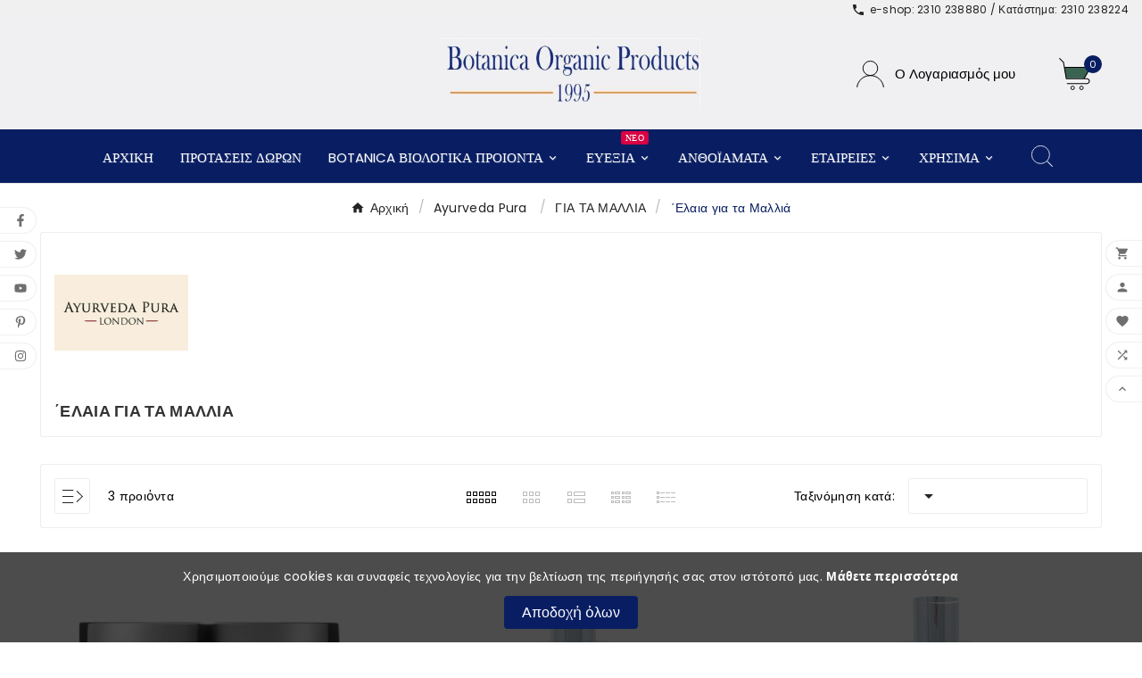

--- FILE ---
content_type: text/html; charset=utf-8
request_url: https://botanica.gr/205-hair-care
body_size: 37661
content:
<!doctype html><html lang="el"><head><meta charset="utf-8"><meta http-equiv="x-ua-compatible" content="ie=edge"><script type="application/ld+json">
  {
    "@context": "https://schema.org",
    "@type": "Organization",
    "name" : "Botanica ",
    "url" : "https://botanica.gr/",
    "logo": {
      "@type": "ImageObject",
      "url":"https://botanica.gr/img/logo-1759273712.jpg"
    }
  }
</script>

<script type="application/ld+json">
  {
    "@context": "https://schema.org",
    "@type": "WebPage",
    "isPartOf": {
      "@type": "WebSite",
      "url":  "https://botanica.gr/",
      "name": "Botanica "
    },
    "name": "Ayurveda pura",
    "url":  "https://botanica.gr/205-hair-care"
  }
</script>


  <script type="application/ld+json">
    {
      "@context": "https://schema.org",
      "@type": "BreadcrumbList",
      "itemListElement": [
                      {
              "@type": "ListItem",
              "position": 1,
              "name": "Αρχική",
              "item": "https://botanica.gr/"
              },                        {
              "@type": "ListItem",
              "position": 2,
              "name": "Ayurveda Pura ",
              "item": "https://botanica.gr/11-ayurveda-pura"
              },                        {
              "@type": "ListItem",
              "position": 3,
              "name": "ΓΙΑ ΤΑ ΜΑΛΛΙΑ",
              "item": "https://botanica.gr/61-hair-car"
              },                        {
              "@type": "ListItem",
              "position": 4,
              "name": "΄Ελαια για τα Μαλλιά",
              "item": "https://botanica.gr/205-hair-care"
              }            ]
          }
  </script>
<script type="application/ld+json">
  {
    "@context": "https://schema.org",
    "@type": "ItemList",
    "itemListElement": [
                  {
            "@type": "ListItem",
            "position": 0,
            "name": "Μάσκα Μαλλιών | Ayurvedic Hair Mask | Organic | 200ml",
            "url": "https://botanica.gr/archike/1547--ayurvedic-hair-mask-200ml.html"
            },                    {
            "@type": "ListItem",
            "position": 1,
            "name": "Θρεπτικό Λάδι Μαλλιών | Nourishing Hair Oil | Αmla &amp; Μandarin | 200ml",
            "url": "https://botanica.gr/archike/351-nourishing-hair-oil-.html"
            },                    {
            "@type": "ListItem",
            "position": 2,
            "name": "Θρεπτικό Λάδι Μαλλιών| Nourishing Hair Oil | Brahmi &amp; Amla |200ml",
            "url": "https://botanica.gr/archike/350-nourishing-hair-oil-.html"
            }          ]
        }
</script>

<title>Ayurveda pura</title><meta name="description" content="Ayurveda pura"><meta name="keywords" content="Ayurveda pura,Botanica,βοτανικα,απολεπιστική κρέμα,καθαριστικό προσώπου με neem,αγιουβέδα,ayurveda,botanica,bio,βιολογικά καλλυντικά,καφα,πιτα,βατα,καθαρισμός προσώπου,kapha,pitta,vata,dosha"><link rel="canonical" href="https://botanica.gr/205-hair-care"><meta property="og:title" content="Ayurveda pura" /><meta property="og:description" content="Ayurveda pura" /><meta property="og:url" content="https://botanica.gr/205-hair-care" /><meta property="og:site_name" content="Botanica " /><meta property="og:type" content="website" /><meta name="viewport" content="width=device-width, initial-scale=1"><link rel="icon" type="image/vnd.microsoft.icon" href="https://botanica.gr/img/favicon.ico?1759273712"><link rel="shortcut icon" type="image/x-icon" href="https://botanica.gr/img/favicon.ico?1759273712"><link rel="stylesheet" href="https://botanica.gr/themes/v4_natural_87/assets/cache/theme-6145e7576.css" type="text/css" media="all"><style> .logo {
width: 290px !important;
  height: 80px !important;
}
.tvcmsdesktop-top-second
{
 background-color:#F0F0F2;
min-height:80px!important;
}
.container-fluid
{
min-height:0px!important;
} 
.tvcmsdesktop-top-header-wrapper 
{
min-height:0px!important;
}
.menu-content.level-1
{
 font-family:"Open Sans", "Segoe UI", Roboto, "Helvetica Neue", Arial, sans-serif, "Apple Color Emoji", "Segoe UI Emoji", "Segoe UI Symbol", "Noto Color Emoji" !important;
font-size:auto;
}

/*-----MEGAMENU--------*/
/* Desktop only (adjust breakpoint if needed) */
@media (min-width: 992px) {
  /* Target only THIS megamenu variant */
  #header .tv-sub-menu.menu-dropdown.tv-sub-center,
  .tvmainmenu .tv-sub-menu.menu-dropdown.tv-sub-center,
  .tv-sub-menu.menu-dropdown.tv-sub-center[style] { /* kills inline left from JS */
    left: 0 !important;
    right: auto !important;

    /* Make it full-bleed and shift it to the viewport's left edge,
       even though it's nested in a centered container */
    width: 100vw !important;
    max-width: 100vw !important;
    margin-left: calc((100vw - 100%) / -2) !important;

    /* Neutralize any centering the theme applies */
    transform: none !important;

    z-index: 9999 !important;
  }

  /* Optional: tighten inner gutters so images sit closer */
  #header .tv-sub-menu.menu-dropdown.tv-sub-center .row {
    margin-left: 0 !important;
    margin-right: 0 !important;
  }
  #header .tv-sub-menu.menu-dropdown.tv-sub-center .col-sm-2 {
    padding-left: 4px !important;
    padding-right: 4px !important;
  }
}

/*---------submenu images gap-----------------*/

/* Tighten the row gutters for THIS submenu only */
.tv-sub-menu.menu-dropdown.tv-sub-center .row {
  margin-left: 0 !important;
  margin-right: 0 !important;
}

/* Tighten the columns inside that row */
.tv-sub-menu.menu-dropdown.tv-sub-center .col-sm-2 {
  padding-left: 2px !important;
  padding-right: 2px !important;
}

/* Optional: small margin around images so they don't stick */
.tv-sub-menu.menu-dropdown.tv-sub-center .col-sm-2 img {
  display: block;
  margin: 1px auto !important; /* tiny breathing room */
}
/*-----------------MEGAMENU COMPANIES IMAGES SIZE-----*/
/* ΜΟΝΟ για τις εικόνες αυτού του submenu */
.tv-sub-menu.menu-dropdown.tv-sub-center .tvmega-menu-link img {
  width: 114px !important;  /* μισό μέγεθος */
  height: 100px !important;
  display: block;           /* για να μην έχει inline gaps */
  margin: 1px auto !important; /* tiny breathing room */
}

/* Σφίξιμο padding των col-2 */
.tv-sub-menu.menu-dropdown.tv-sub-center .col-sm-2 {
  padding-left: 2px !important;
  padding-right: 2px !important;
}

/* Σφίξιμο row gutters */
.tv-sub-menu.menu-dropdown.tv-sub-center .row {
  margin-left: 0 !important;
  margin-right: 0 !important;
}

/**from botanica.gr **/
img.tv-img-responsive { /*important for showing smaller on home page product thumbnails*/
    all: unset;
    display: inline-block; /* add back minimal styling so it doesn't vanish */
}
li.tvtab-name.tab-index.active[data-status-config="feature_prod"] {
    display: none !important;
}


/*@media (min-width: 1024px) {*/
.banner img
{
display: flex;
width:100%;
box-shadow: none !important;
}
/*}*/

@media (max-width: 768px) {
 .banner img {
    transform: scale(2);
    transform-origin: center center;
  }
}
.findyourvibe
{
    font-size: 46px!important;
    font-weight: 1000!important;
    color: #222!important;
    opacity: 35%!important;
    line-height: normal!important;
    margin-bottom: -30px!important;
    padding: 0 15px!important;
    font-family: 'Tuesday Night'!important;
text-align:center!important;
margin-bottom:0.3em!important;
margin-top:0.3em!important;

}

.tvmain-sub-title h4{
 font-size: 46px!important;
    font-weight: 1000!important;
    color: #222!important;
    opacity: 35%!important;
    line-height: normal!important;
    margin-bottom: -30px!important;
    padding: 0 15px!important;
    font-family: 'Tuesday Night'!important;
text-align:center!important;
margin-bottom:0.3em!important;
margin-top:0.3em!important;
}

.logo 
{
/*width:150px!important;
height:auto!important;*/
}
/*--------automn images fix-----*/

/* Fix for tvcmsmultibanner1 mobile display - make images fit side by side with working links */
@media (max-width: 575px) {
    .tvcmsmultibanners .tvmultibanner {
        display: flex;
        flex-wrap: nowrap;
        justify-content: space-between;
        margin: 0 -5px;
    }
    
    .tvmultibanner1-wrapper,
    .tvmultibanner2-wrapper,
    .tvmultibanner3-wrapper {
        flex: 0 0 calc(33.333% - 10px);
        max-width: calc(33.333% - 10px);
        margin: 0 5px;
        padding: 0;
        position: relative;
    }
    
    /* Target ONLY the images within the multibanner module */
    .tvcmsmultibanners .tvbanner-hover-wrapper {
        margin-bottom: 0;
        width: 100%;
        display: block;
        position: relative;
        z-index: 1;
    }
    
    .tvcmsmultibanners .tvbanner-hover-wrapper img {
        width: 100%;
        height: auto;
        max-width: 100%;
        /* Remove object-fit: cover to avoid affecting category images */
        display: block;
    }
    
    /* Ensure the anchor tag covers the entire image area */
    .tvcmsmultibanners .tvbanner-hover-wrapper {
        display: block;
        text-decoration: none;
    }
    
    /* Fix for clickable area - ensure the anchor covers the entire wrapper */
    .tvmultibanner1-wrapper > a,
    .tvmultibanner2-wrapper > a,
    .tvmultibanner3-wrapper > a {
        display: block;
        width: 100%;
        height: 100%;
        position: relative;
    }
    
    /* Alternative approach if the above doesn't work - use pointer-events */
    .tvcmsmultibanners .tvbanner-hover-wrapper {
        pointer-events: auto;
    }
    
    .tvcmsmultibanners .tvbanner-hover-wrapper img {
        pointer-events: none;
    }
    
    /* Adjust caption sizes for mobile - target only multibanner content */
    .tvcmsmultibanners .tvmultibanner-content {
        pointer-events: none;
        z-index: 2;
    }
    
    .tvcmsmultibanners .tvmultibanner-content h4 {
        font-size: 14px !important;
        margin-bottom: 5px;
    }
    
    .tvcmsmultibanners .tvmultibanner-content h6 {
        font-size: 12px !important;
        margin-bottom: 5px;
    }
    
    .tvcmsmultibanners .tvmultibanner-content .tvmultibanner-btn {
        font-size: 10px !important;
        padding: 4px 10px;
        pointer-events: auto;
    }
}

/* Additional optimization for very small screens */
@media (max-width: 375px) {
    .tvcmsmultibanners .tvmultibanner-content h4 {
        font-size: 12px !important;
    }
    
    .tvcmsmultibanners .tvmultibanner-content h6 {
        font-size: 10px !important;
    }
    
    .tvcmsmultibanners .tvmultibanner-content .tvmultibanner-btn {
        font-size: 9px !important;
        padding: 3px 8px;
    }
}

/* IMPORTANT: Reset any styles that might affect category images */
.tv-category-cover {
    object-fit: initial !important;
    height: auto !important;
    max-width: 100% !important;
    width: auto !important;
}
/* chai menu */
/*.tv-sub-menu
{
left:0px;
}
*/











</style><script>var TVCMSCUSTOMSETTING_BOTTOM_OPTION = "0";var TVCMSCUSTOMSETTING_DARK_MODE_INPUT = "0";var TVCMSCUSTOMSETTING_HOVER_IMG = "1";var TVCMSCUSTOMSETTING_MAIN_MENU_STICKY = "1";var TVCMSCUSTOMSETTING_PRODUCT_PAGE_BOTTOM_STICKY_STATUS = "1";var TVCMSCUSTOMSETTING_VERTICAL_MENU_OPEN = "0";var TVCMSCUSTOMSETTING_WOW_JS = "0";var TVCMSCUSTOMSETTING_iso_code_country = false;var TVCMSFRONTSIDE_THEME_SETTING_SHOW = "0";var ajax_path = "https:\/\/botanica.gr\/modules\/tvcmsnewsletterpopup\/ajax.php";var baseDir = "https:\/\/botanica.gr\/";var getThemeOptionsLink = "https:\/\/botanica.gr\/module\/tvcmsthemeoptions\/default";var gettvcmsbestsellerproductslink = "https:\/\/botanica.gr\/module\/tvcmsbestsellerproducts\/default";var gettvcmscategoryproductlink = "https:\/\/botanica.gr\/module\/tvcmscategoryproduct\/default";var gettvcmsfeaturedproductslink = "https:\/\/botanica.gr\/module\/tvcmsfeaturedproducts\/default";var gettvcmsfooterproductlink = "https:\/\/botanica.gr\/module\/tvcmsfooterproduct\/default";var gettvcmsmegamenulink = "https:\/\/botanica.gr\/module\/tvcmsmegamenu\/default";var gettvcmsnewproductslink = "https:\/\/botanica.gr\/module\/tvcmsnewproducts\/default";var gettvcmsspecialproductslink = "https:\/\/botanica.gr\/module\/tvcmsspecialproducts\/default";var gettvcmstabproductslink = "https:\/\/botanica.gr\/module\/tvcmstabproducts\/default";var prestashop = {"cart":{"products":[],"totals":{"total":{"type":"total","label":"\u03a3\u03cd\u03bd\u03bf\u03bb\u03bf","amount":0,"value":"0,00\u00a0\u20ac"},"total_including_tax":{"type":"total","label":"\u03a3\u03cd\u03bd\u03bf\u03bb\u03bf (\u03b1\u03bd\u03b5\u03c5 \u03c6\u03cc\u03c1\u03c9\u03bd)","amount":0,"value":"0,00\u00a0\u20ac"},"total_excluding_tax":{"type":"total","label":"\u03a3\u03cd\u03bd\u03bf\u03bb\u03bf (\u03c7\u03c9\u03c1\u03af\u03c2 \u03a6.\u03a0.\u0391.)","amount":0,"value":"0,00\u00a0\u20ac"}},"subtotals":{"products":{"type":"products","label":"\u03a5\u03c0\u03bf\u03c3\u03cd\u03bd\u03bf\u03bb\u03bf","amount":0,"value":"0,00\u00a0\u20ac"},"discounts":null,"shipping":{"type":"shipping","label":"\u0391\u03c0\u03bf\u03c3\u03c4\u03bf\u03bb\u03ae","amount":0,"value":""},"tax":null},"products_count":0,"summary_string":"0 \u03b5\u03af\u03b4\u03b7","vouchers":{"allowed":1,"added":[]},"discounts":[],"minimalPurchase":0,"minimalPurchaseRequired":""},"currency":{"id":1,"name":"\u0395\u03c5\u03c1\u03ce","iso_code":"EUR","iso_code_num":"978","sign":"\u20ac"},"customer":{"lastname":null,"firstname":null,"email":null,"birthday":null,"newsletter":null,"newsletter_date_add":null,"optin":null,"website":null,"company":null,"siret":null,"ape":null,"is_logged":false,"gender":{"type":null,"name":null},"addresses":[]},"country":{"id_zone":"9","id_currency":"0","call_prefix":"30","iso_code":"GR","active":"1","contains_states":"0","need_identification_number":"0","need_zip_code":"1","zip_code_format":"NNNNN","display_tax_label":"1","name":"\u0395\u03bb\u03bb\u03ac\u03b4\u03b1","id":9},"language":{"name":"\u0395\u03bb\u03bb\u03b7\u03bd\u03b9\u03ba\u03ac (Greek)","iso_code":"el","locale":"el-GR","language_code":"el","active":"1","is_rtl":"0","date_format_lite":"d-m-Y","date_format_full":"d-m-Y H:i:s","id":2},"page":{"title":"","canonical":"https:\/\/botanica.gr\/205-hair-care","meta":{"title":"Ayurveda pura","description":"Ayurveda pura","keywords":"Ayurveda pura,Botanica,\u03b2\u03bf\u03c4\u03b1\u03bd\u03b9\u03ba\u03b1,\u03b1\u03c0\u03bf\u03bb\u03b5\u03c0\u03b9\u03c3\u03c4\u03b9\u03ba\u03ae \u03ba\u03c1\u03ad\u03bc\u03b1,\u03ba\u03b1\u03b8\u03b1\u03c1\u03b9\u03c3\u03c4\u03b9\u03ba\u03cc \u03c0\u03c1\u03bf\u03c3\u03ce\u03c0\u03bf\u03c5 \u03bc\u03b5 neem,\u03b1\u03b3\u03b9\u03bf\u03c5\u03b2\u03ad\u03b4\u03b1,ayurveda,botanica,bio,\u03b2\u03b9\u03bf\u03bb\u03bf\u03b3\u03b9\u03ba\u03ac \u03ba\u03b1\u03bb\u03bb\u03c5\u03bd\u03c4\u03b9\u03ba\u03ac,\u03ba\u03b1\u03c6\u03b1,\u03c0\u03b9\u03c4\u03b1,\u03b2\u03b1\u03c4\u03b1,\u03ba\u03b1\u03b8\u03b1\u03c1\u03b9\u03c3\u03bc\u03cc\u03c2 \u03c0\u03c1\u03bf\u03c3\u03ce\u03c0\u03bf\u03c5,kapha,pitta,vata,dosha","robots":"index"},"page_name":"category","body_classes":{"lang-el":true,"lang-rtl":false,"country-GR":true,"currency-EUR":true,"layout-left-column":true,"page-category":true,"tax-display-enabled":true,"page-customer-account":false,"category-id-205":true,"category-\u0384\u0395\u03bb\u03b1\u03b9\u03b1 \u03b3\u03b9\u03b1 \u03c4\u03b1 \u039c\u03b1\u03bb\u03bb\u03b9\u03ac":true,"category-id-parent-61":true,"category-depth-level-4":true},"admin_notifications":[],"password-policy":{"feedbacks":{"0":"\u03a0\u03bf\u03bb\u03cd \u03b1\u03b4\u03cd\u03bd\u03b1\u03bc\u03bf","1":"\u0391\u03b4\u03cd\u03bd\u03b1\u03bc\u03bf","2":"\u03bc\u03ad\u03c3\u03bf\u03c2 \u03cc\u03c1\u03bf\u03c2","3":"\u0399\u03c3\u03c7\u03c5\u03c1\u03cc","4":"\u03a0\u03bf\u03bb\u03cd \u03b9\u03c3\u03c7\u03c5\u03c1\u03cc","Straight rows of keys are easy to guess":"\u03a3\u03c5\u03bd\u03b5\u03c7\u03cc\u03bc\u03b5\u03bd\u03b5\u03c2 \u03c3\u03b5\u03b9\u03c1\u03ad\u03c2 \u03c0\u03bb\u03ae\u03ba\u03c4\u03c1\u03c9\u03bd \u03b5\u03af\u03bd\u03b1\u03b9 \u03b5\u03cd\u03ba\u03bf\u03bb\u03bf \u03bd\u03b1 \u03bc\u03b1\u03bd\u03c4\u03b5\u03c5\u03c4\u03bf\u03cd\u03bd","Short keyboard patterns are easy to guess":"\u03a3\u03cd\u03bd\u03c4\u03bf\u03bc\u03b1 \u03bc\u03bf\u03c4\u03af\u03b2\u03b1 \u03c0\u03bb\u03ae\u03ba\u03c4\u03c1\u03c9\u03bd \u03b5\u03af\u03bd\u03b1\u03b9 \u03b5\u03cd\u03ba\u03bf\u03bb\u03bf \u03bd\u03b1 \u03c4\u03b1 \u03bc\u03b1\u03bd\u03c4\u03ad\u03c8\u03bf\u03c5\u03bd.","Use a longer keyboard pattern with more turns":"\u03a7\u03c1\u03b7\u03c3\u03b9\u03bc\u03bf\u03c0\u03bf\u03af\u03b7\u03c3\u03b5 \u03bc\u03b5\u03b3\u03b1\u03bb\u03cd\u03c4\u03b5\u03c1\u03b1 \u03bc\u03bf\u03c4\u03af\u03b2\u03b1 \u03c0\u03bb\u03ae\u03ba\u03c4\u03c1\u03c9\u03bd \u03bc\u03b5 \u03c0\u03b5\u03c1\u03b9\u03c3\u03c3\u03cc\u03c4\u03b5\u03c1\u03b5\u03c2 \u03b1\u03bb\u03bb\u03b1\u03b3\u03ad\u03c2.","Repeats like \"aaa\" are easy to guess":"\u0395\u03c0\u03b1\u03bd\u03b1\u03bb\u03ae\u03c8\u03b5\u03b9\u03c2 \u03cc\u03c0\u03c9\u03c2 'aaa' \u03b5\u03af\u03bd\u03b1\u03b9 \u03b5\u03cd\u03ba\u03bf\u03bb\u03bf \u03bd\u03b1 \u03c4\u03b9\u03c2 \u03bc\u03b1\u03bd\u03c4\u03ad\u03c8\u03bf\u03c5\u03bd.","Repeats like \"abcabcabc\" are only slightly harder to guess than \"abc\"":"\u0395\u03c0\u03b1\u03bd\u03b1\u03bb\u03ae\u03c8\u03b5\u03b9\u03c2 \u03cc\u03c0\u03c9\u03c2 \"abcabcabc\" \u03b5\u03af\u03bd\u03b1\u03b9 \u03b5\u03bb\u03ac\u03c7\u03b9\u03c3\u03c4\u03b1 \u03b4\u03c5\u03c3\u03ba\u03bf\u03bb\u03cc\u03c4\u03b5\u03c1\u03b5\u03c2 \u03b1\u03c0\u03cc \u03c4\u03bf \"abc\"","Sequences like abc or 6543 are easy to guess":"\u0391\u03ba\u03bf\u03bb\u03bf\u03c5\u03b8\u03af\u03b5\u03c2 \u03cc\u03c0\u03c9\u03c2: \"abc\" \u03ae \"6543\" \u03b5\u03af\u03bd\u03b1\u03b9 \u03b5\u03cd\u03ba\u03bf\u03bb\u03b1 \u03c0\u03c1\u03bf\u03b2\u03bb\u03ad\u03c8\u03b9\u03bc\u03b5\u03c2","Recent years are easy to guess":"\u03a4\u03b5\u03bb\u03b5\u03c5\u03c4\u03b1\u03af\u03b1 \u03ad\u03c4\u03b7 \u03b5\u03af\u03bd\u03b1\u03b9 \u03b5\u03cd\u03ba\u03bf\u03bb\u03b1 \u03bd\u03b1 \u03c4\u03b1 \u03bc\u03b1\u03bd\u03c4\u03ad\u03c8\u03bf\u03c5\u03bd","Dates are often easy to guess":"\u0397\u03bc\u03b5\u03c1\u03bf\u03bc\u03b7\u03bd\u03af\u03b5\u03c2 \u03b5\u03af\u03bd\u03b1\u03b9 \u03c3\u03c5\u03c7\u03bd\u03ac \u03b5\u03cd\u03ba\u03bf\u03bb\u03b5\u03c2 \u03b3\u03b9\u03b1 \u03bd\u03b1 \u03c4\u03b9\u03c2 \u03bc\u03b1\u03bd\u03c4\u03ad\u03c8\u03bf\u03c5\u03bd","This is a top-10 common password":"\u0391\u03c5\u03c4\u03cc \u03b5\u03af\u03bd\u03b1\u03b9 \u03ad\u03bd\u03b1 top-10 \u03c3\u03c5\u03bd\u03b7\u03b8\u03b9\u03c3\u03bc\u03ad\u03bd\u03c9\u03bd \u03c3\u03c5\u03bd\u03b8\u03b7\u03bc\u03b1\u03c4\u03b9\u03ba\u03ce\u03bd","This is a top-100 common password":"\u0391\u03c5\u03c4\u03cc \u03b5\u03af\u03bd\u03b1\u03b9 \u03ad\u03bd\u03b1 top-100 \u03c3\u03c5\u03bd\u03b7\u03b8\u03b9\u03c3\u03bc\u03ad\u03bd\u03c9\u03bd \u03c3\u03c5\u03bd\u03b8\u03b7\u03bc\u03b1\u03c4\u03b9\u03ba\u03ce\u03bd","This is a very common password":"\u0391\u03c5\u03c4\u03cc \u03b5\u03af\u03bd\u03b1\u03b9 \u03c0\u03bf\u03bb\u03cd \u03c3\u03c5\u03bd\u03b7\u03b8\u03b9\u03c3\u03bc\u03ad\u03bd\u03bf \u03c3\u03c5\u03bd\u03b8\u03b7\u03bc\u03b1\u03c4\u03b9\u03ba\u03cc","This is similar to a commonly used password":"\u0391\u03c5\u03c4\u03cc \u03b5\u03af\u03bd\u03b1\u03b9 \u03c0\u03b1\u03c1\u03cc\u03bc\u03bf\u03b9\u03bf \u03bc\u03b5 \u03c3\u03cd\u03bd\u03b7\u03b8\u03b5\u03c2 \u03c3\u03c5\u03bd\u03b8\u03b7\u03bc\u03b1\u03c4\u03b9\u03ba\u03cc","A word by itself is easy to guess":"\u039c\u03b9\u03b1 \u03bb\u03ad\u03be\u03b7 \u03b1\u03c0\u03cc \u03bc\u03cc\u03bd\u03b7 \u03c4\u03b7\u03c2 \u03b5\u03af\u03bd\u03b1\u03b9 \u03b5\u03cd\u03ba\u03bf\u03bb\u03bf \u03bd\u03b1 \u03bc\u03b1\u03bd\u03c4\u03ad\u03c8\u03b5\u03b9","Names and surnames by themselves are easy to guess":"\u039f\u03bd\u03cc\u03bc\u03b1\u03c4\u03b1 \u03ba\u03b1\u03b9 \u03b5\u03c0\u03ce\u03bd\u03c5\u03bc\u03b1 \u03b1\u03c0\u03cc \u03bc\u03cc\u03bd\u03b1 \u03c4\u03bf\u03c5\u03c2, \u03b5\u03af\u03bd\u03b1\u03b9 \u03b5\u03cd\u03ba\u03bf\u03bb\u03bf \u03bd\u03b1 \u03c4\u03b1 \u03bc\u03b1\u03bd\u03c4\u03ad\u03c8\u03bf\u03c5\u03bd","Common names and surnames are easy to guess":"\u039a\u03bf\u03b9\u03bd\u03ac \u03bf\u03bd\u03cc\u03bc\u03b1\u03c4\u03b1 \u03ba\u03b1\u03b9 \u03b5\u03c0\u03ce\u03bd\u03c5\u03bc\u03b1 \u03b5\u03af\u03bd\u03b1\u03b9 \u03b5\u03cd\u03ba\u03bf\u03bb\u03bf \u03bd\u03b1 \u03c4\u03b1 \u03bc\u03b1\u03bd\u03c4\u03ad\u03c8\u03bf\u03c5\u03bd.","Use a few words, avoid common phrases":"\u03a7\u03c1\u03b7\u03c3\u03b9\u03bc\u03bf\u03c0\u03bf\u03b9\u03ae\u03c3\u03c4\u03b5 \u03bb\u03af\u03b3\u03b5\u03c2 \u03bb\u03ad\u03be\u03b5\u03b9\u03c2, \u03b1\u03c0\u03bf\u03c6\u03cd\u03b3\u03b5\u03c4\u03b5 \u03ba\u03bf\u03b9\u03bd\u03ad\u03c2 \u03c6\u03c1\u03ac\u03c3\u03b5\u03b9\u03c2","No need for symbols, digits, or uppercase letters":"\u0394\u03b5\u03bd \u03c5\u03c0\u03ac\u03c1\u03c7\u03b5\u03b9 \u03b1\u03bd\u03ac\u03b3\u03ba\u03b7 \u03b3\u03b9\u03b1 \u03c3\u03cd\u03bc\u03b2\u03bf\u03bb\u03b1, \u03c8\u03b7\u03c6\u03af\u03b1 \u03ae \u03ba\u03b5\u03c6\u03b1\u03bb\u03b1\u03af\u03b1 \u03b3\u03c1\u03ac\u03bc\u03bc\u03b1\u03c4\u03b1","Avoid repeated words and characters":"\u0391\u03c0\u03bf\u03c6\u03cd\u03b3\u03b5\u03c4\u03b5 \u03b5\u03c0\u03b1\u03bd\u03b1\u03bb\u03b1\u03bc\u03b2\u03b1\u03bd\u03cc\u03bc\u03b5\u03bd\u03b5\u03c2 \u03bb\u03ad\u03be\u03b5\u03b9\u03c2 \u03ba\u03b1\u03b9 \u03c7\u03b1\u03c1\u03b1\u03ba\u03c4\u03ae\u03c1\u03b5\u03c2","Avoid sequences":"\u0391\u03c0\u03bf\u03c6\u03cd\u03b3\u03b5\u03c4\u03b5 \u03b1\u03ba\u03bf\u03bb\u03bf\u03c5\u03b8\u03af\u03b5\u03c2","Avoid recent years":"\u0391\u03c0\u03bf\u03c6\u03cd\u03b3\u03b5\u03c4\u03b5 \u03c0\u03c1\u03cc\u03c3\u03c6\u03b1\u03c4\u03b1 \u03ad\u03c4\u03b7","Avoid years that are associated with you":"\u0391\u03c0\u03bf\u03c6\u03cd\u03b3\u03b5\u03c4\u03b5 \u03ad\u03c4\u03b7 \u03c0\u03bf\u03c5 \u03c3\u03c7\u03b5\u03c4\u03af\u03b6\u03bf\u03bd\u03c4\u03b1\u03b9 \u03bc\u03b5 \u03c3\u03b1\u03c2","Avoid dates and years that are associated with you":"\u0391\u03c0\u03bf\u03c6\u03cd\u03b3\u03b5\u03c4\u03b5 \u03b7\u03bc\u03b5\u03c1\u03bf\u03bc\u03b7\u03bd\u03af\u03b5\u03c2 \u03ba\u03b1\u03b9 \u03c4\u03b1 \u03ad\u03c4\u03b7 \u03c0\u03bf\u03c5 \u03c3\u03c7\u03b5\u03c4\u03af\u03b6\u03bf\u03bd\u03c4\u03b1\u03b9 \u03bc\u03b5 \u03c3\u03b1\u03c2","Capitalization doesn't help very much":"\u03a4\u03bf \u03ba\u03b5\u03c6\u03b1\u03bb\u03b1\u03af\u03bf \u03b3\u03c1\u03ac\u03bc\u03bc\u03b1 \u03b4\u03b5\u03bd \u03b2\u03bf\u03b7\u03b8\u03ac \u03c0\u03ac\u03c1\u03b1 \u03c0\u03bf\u03bb\u03cd","All-uppercase is almost as easy to guess as all-lowercase":"\u038c\u03bb\u03b1 \u03ba\u03b5\u03c6\u03b1\u03bb\u03b1\u03af\u03b1 \u03b5\u03af\u03bd\u03b1\u03b9 \u03c3\u03c7\u03b5\u03b4\u03cc\u03bd \u03c4\u03cc\u03c3\u03bf \u03b5\u03cd\u03ba\u03bf\u03bb\u03bf \u03cc\u03c0\u03c9\u03c2 \u03cc\u03bb\u03b1 \u03c0\u03b5\u03b6\u03ac","Reversed words aren't much harder to guess":"\u0391\u03bd\u03c4\u03b9\u03c3\u03c4\u03c1\u03b1\u03bc\u03ad\u03bd\u03b5\u03c2 \u03bb\u03ad\u03be\u03b5\u03b9\u03c2 \u03b4\u03b5\u03bd \u03b5\u03af\u03bd\u03b1\u03b9 \u03c0\u03bf\u03bb\u03cd \u03b4\u03cd\u03c3\u03ba\u03bf\u03bb\u03bf \u03bd\u03b1 \u03c4\u03b9\u03c2 \u03bc\u03b1\u03bd\u03c4\u03ad\u03c8\u03bf\u03c5\u03bd","Predictable substitutions like '@' instead of 'a' don't help very much":"\u03a0\u03c1\u03bf\u03b2\u03bb\u03ad\u03c8\u03b9\u03bc\u03b5\u03c2 \u03b1\u03bd\u03c4\u03b9\u03ba\u03b1\u03c4\u03b1\u03c3\u03c4\u03ac\u03c3\u03b5\u03b9\u03c2 \u03cc\u03c0\u03c9\u03c2 \u03c4\u03bf \"@\" \u03b1\u03bd\u03c4\u03af \u03c4\u03bf\u03c5 \"\u03b1\" \u03b4\u03b5\u03bd \u03b2\u03bf\u03b7\u03b8\u03bf\u03cd\u03bd \u03ba\u03b1\u03b9 \u03c0\u03bf\u03bb\u03cd","Add another word or two. Uncommon words are better.":"\u03a0\u03c1\u03bf\u03c3\u03b8\u03ad\u03c3\u03c4\u03b5 \u03b1\u03ba\u03cc\u03bc\u03b1 \u03bc\u03b9\u03b1 \u03bb\u03ad\u03be\u03b7 \u03ae \u03b4\u03cd\u03bf. \u0391\u03c3\u03c5\u03bd\u03ae\u03b8\u03b9\u03c3\u03c4\u03b5\u03c2 \u03bb\u03ad\u03be\u03b5\u03b9\u03c2 \u03b5\u03af\u03bd\u03b1\u03b9 \u03c0\u03c1\u03bf\u03c4\u03b9\u03bc\u03cc\u03c4\u03b5\u03c1\u03b5\u03c2."}}},"shop":{"name":"Botanica ","logo":"https:\/\/botanica.gr\/img\/logo-1759273712.jpg","stores_icon":"https:\/\/botanica.gr\/img\/logo_stores.png","favicon":"https:\/\/botanica.gr\/img\/favicon.ico"},"core_js_public_path":"\/themes\/","urls":{"base_url":"https:\/\/botanica.gr\/","current_url":"https:\/\/botanica.gr\/205-hair-care","shop_domain_url":"https:\/\/botanica.gr","img_ps_url":"https:\/\/botanica.gr\/img\/","img_cat_url":"https:\/\/botanica.gr\/img\/c\/","img_lang_url":"https:\/\/botanica.gr\/img\/l\/","img_prod_url":"https:\/\/botanica.gr\/img\/p\/","img_manu_url":"https:\/\/botanica.gr\/img\/m\/","img_sup_url":"https:\/\/botanica.gr\/img\/su\/","img_ship_url":"https:\/\/botanica.gr\/img\/s\/","img_store_url":"https:\/\/botanica.gr\/img\/st\/","img_col_url":"https:\/\/botanica.gr\/img\/co\/","img_url":"https:\/\/botanica.gr\/themes\/v4_natural_87\/assets\/img\/","css_url":"https:\/\/botanica.gr\/themes\/v4_natural_87\/assets\/css\/","js_url":"https:\/\/botanica.gr\/themes\/v4_natural_87\/assets\/js\/","pic_url":"https:\/\/botanica.gr\/upload\/","theme_assets":"https:\/\/botanica.gr\/themes\/v4_natural_87\/assets\/","theme_dir":"https:\/\/botanica.gr\/themes\/v4_natural_87\/","pages":{"address":"https:\/\/botanica.gr\/\u03b4\u03b9\u03b5\u03cd\u03b8\u03c5\u03bd\u03c3\u03b7","addresses":"https:\/\/botanica.gr\/\u03b4\u03b9\u03b5\u03c5\u03b8\u03cd\u03bd\u03c3\u03b5\u03b9\u03c2","authentication":"https:\/\/botanica.gr\/authentication","manufacturer":"https:\/\/botanica.gr\/\u03ba\u03b1\u03c4\u03b1\u03c3\u03ba\u03b5\u03c5\u03b1\u03c3\u03c4\u03ad\u03c2","cart":"https:\/\/botanica.gr\/\u03ba\u03b1\u03bb\u03ac\u03b8\u03b9","category":"https:\/\/botanica.gr\/index.php?controller=category","cms":"https:\/\/botanica.gr\/index.php?controller=cms","contact":"https:\/\/botanica.gr\/\u03b5\u03c0\u03b9\u03ba\u03bf\u03b9\u03bd\u03c9\u03bd\u03ae\u03c3\u03b5\u03c4\u03b5-\u03bc\u03b1\u03b6\u03af-\u03bc\u03b1\u03c2","discount":"https:\/\/botanica.gr\/\u03ad\u03ba\u03c0\u03c4\u03c9\u03c3\u03b7","guest_tracking":"https:\/\/botanica.gr\/\u03b1\u03bd\u03af\u03c7\u03bd\u03b5\u03c5\u03c3\u03b7-\u0395\u03c0\u03b9\u03c3\u03ba\u03ad\u03c0\u03c4\u03b7","history":"https:\/\/botanica.gr\/\u03b9\u03c3\u03c4\u03bf\u03c1\u03b9\u03ba\u03cc-\u03c0\u03b1\u03c1\u03b1\u03b3\u03b3\u03b5\u03bb\u03b9\u03ce\u03bd","identity":"https:\/\/botanica.gr\/\u03c4\u03b1\u03c5\u03c4\u03cc\u03c4\u03b7\u03c4\u03b1","index":"https:\/\/botanica.gr\/","my_account":"https:\/\/botanica.gr\/\u03bb\u03bf\u03b3\u03b1\u03c1\u03b9\u03b1\u03c3\u03bc\u03cc\u03c2-\u03bc\u03bf\u03c5","order_confirmation":"https:\/\/botanica.gr\/index.php?controller=order-confirmation","order_detail":"https:\/\/botanica.gr\/index.php?controller=order-detail","order_follow":"https:\/\/botanica.gr\/\u03b1\u03bd\u03af\u03c7\u03bd\u03b5\u03c5\u03c3\u03b7-\u03c0\u03b1\u03c1\u03b1\u03b3\u03b3\u03b5\u03bb\u03af\u03b1\u03c2","order":"https:\/\/botanica.gr\/\u03c0\u03b1\u03c1\u03b1\u03b3\u03b3\u03b5\u03bb\u03af\u03b1","order_return":"https:\/\/botanica.gr\/index.php?controller=order-return","order_slip":"https:\/\/botanica.gr\/order-slip","pagenotfound":"https:\/\/botanica.gr\/\u03c3\u03b5\u03bb\u03af\u03b4\u03b1-\u03b4\u03b5\u03bd-\u03b2\u03c1\u03ad\u03b8\u03b7\u03ba\u03b5","password":"https:\/\/botanica.gr\/\u03b1\u03bd\u03ac\u03ba\u03c4\u03b7\u03c3\u03b7-\u03c3\u03c5\u03bd\u03b8\u03b7\u03bc\u03b1\u03c4\u03b9\u03ba\u03bf\u03cd","pdf_invoice":"https:\/\/botanica.gr\/index.php?controller=pdf-invoice","pdf_order_return":"https:\/\/botanica.gr\/index.php?controller=pdf-order-return","pdf_order_slip":"https:\/\/botanica.gr\/index.php?controller=pdf-order-slip","prices_drop":"https:\/\/botanica.gr\/\u03c0\u03c4\u03ce\u03c3\u03b7-\u03c4\u03b9\u03bc\u03ce\u03bd","product":"https:\/\/botanica.gr\/index.php?controller=product","registration":"https:\/\/botanica.gr\/index.php?controller=registration","search":"https:\/\/botanica.gr\/\u03b1\u03bd\u03b1\u03b6\u03ae\u03c4\u03b7\u03c3\u03b7","sitemap":"https:\/\/botanica.gr\/\u03c7\u03ac\u03c1\u03c4\u03b7\u03c2 \u03b9\u03c3\u03c4\u03bf\u03c7\u03ce\u03c1\u03bf\u03c5","stores":"https:\/\/botanica.gr\/\u03ba\u03b1\u03c4\u03b1\u03c3\u03c4\u03ae\u03bc\u03b1\u03c4\u03b1","supplier":"https:\/\/botanica.gr\/\u03c0\u03c1\u03bf\u03bc\u03b7\u03b8\u03b5\u03c5\u03c4\u03ae\u03c2","new_products":"https:\/\/botanica.gr\/\u03bd\u03ad\u03b1-\u03c0\u03c1\u03bf\u03ca\u03cc\u03bd\u03c4\u03b1","brands":"https:\/\/botanica.gr\/\u03ba\u03b1\u03c4\u03b1\u03c3\u03ba\u03b5\u03c5\u03b1\u03c3\u03c4\u03ad\u03c2","register":"https:\/\/botanica.gr\/index.php?controller=registration","order_login":"https:\/\/botanica.gr\/\u03c0\u03b1\u03c1\u03b1\u03b3\u03b3\u03b5\u03bb\u03af\u03b1?login=1"},"alternative_langs":[],"actions":{"logout":"https:\/\/botanica.gr\/?mylogout="},"no_picture_image":{"bySize":{"side_product_default":{"url":"https:\/\/botanica.gr\/img\/p\/el-default-side_product_default.jpg","width":86,"height":86},"small_default":{"url":"https:\/\/botanica.gr\/img\/p\/el-default-small_default.jpg","width":98,"height":98},"cart_default":{"url":"https:\/\/botanica.gr\/img\/p\/el-default-cart_default.jpg","width":125,"height":125},"add_cart_def":{"url":"https:\/\/botanica.gr\/img\/p\/el-default-add_cart_def.jpg","width":200,"height":200},"home_default":{"url":"https:\/\/botanica.gr\/img\/p\/el-default-home_default.jpg","width":296,"height":318},"medium_default":{"url":"https:\/\/botanica.gr\/img\/p\/el-default-medium_default.jpg","width":435,"height":468},"pd_custom":{"url":"https:\/\/botanica.gr\/img\/p\/el-default-pd_custom.jpg","width":452,"height":452},"pd4_def":{"url":"https:\/\/botanica.gr\/img\/p\/el-default-pd4_def.jpg","width":724,"height":724},"large_default":{"url":"https:\/\/botanica.gr\/img\/p\/el-default-large_default.jpg","width":800,"height":800}},"small":{"url":"https:\/\/botanica.gr\/img\/p\/el-default-side_product_default.jpg","width":86,"height":86},"medium":{"url":"https:\/\/botanica.gr\/img\/p\/el-default-home_default.jpg","width":296,"height":318},"large":{"url":"https:\/\/botanica.gr\/img\/p\/el-default-large_default.jpg","width":800,"height":800},"legend":""}},"configuration":{"display_taxes_label":true,"display_prices_tax_incl":true,"is_catalog":false,"show_prices":true,"opt_in":{"partner":true},"quantity_discount":{"type":"discount","label":"\u0388\u03ba\u03c0\u03c4\u03c9\u03c3\u03b7 \u03c0\u03bf\u03c3\u03cc\u03c4\u03b7\u03c4\u03b1\u03c2"},"voucher_enabled":1,"return_enabled":0},"field_required":[],"breadcrumb":{"links":[{"title":"\u0391\u03c1\u03c7\u03b9\u03ba\u03ae","url":"https:\/\/botanica.gr\/"},{"title":"Ayurveda Pura ","url":"https:\/\/botanica.gr\/11-ayurveda-pura"},{"title":"\u0393\u0399\u0391 \u03a4\u0391 \u039c\u0391\u039b\u039b\u0399\u0391","url":"https:\/\/botanica.gr\/61-hair-car"},{"title":"\u0384\u0395\u03bb\u03b1\u03b9\u03b1 \u03b3\u03b9\u03b1 \u03c4\u03b1 \u039c\u03b1\u03bb\u03bb\u03b9\u03ac","url":"https:\/\/botanica.gr\/205-hair-care"}],"count":4},"link":{"protocol_link":"https:\/\/","protocol_content":"https:\/\/"},"time":1768730784,"static_token":"d2251df92ec237136e6964e296b6ef17","token":"d6736d1a1c3e42d06778132866d23c53","debug":false};var psemailsubscription_subscription = "https:\/\/botanica.gr\/module\/ps_emailsubscription\/subscription";var psr_icon_color = "#F19D76";var static_token = "d2251df92ec237136e6964e296b6ef17";var tvMainSmartSpeed = "600";var tvcms_base_dir = "https:\/\/botanica.gr\/";var tvcms_setting = true;var tvthemename = "v4_natural_87";var wish_link = "https:\/\/botanica.gr\/module\/tvcmswishlist\/mywishlist";</script><script async src="https://www.googletagmanager.com/gtag/js?id=G-VEMQF2BRQ9"></script>
<script>
  window.dataLayer = window.dataLayer || [];
  function gtag(){dataLayer.push(arguments);}
  gtag('js', new Date());
  gtag(
    'config',
    'G-VEMQF2BRQ9',
    {
      'debug_mode':false
                      }
  );
</script>

<link rel="prev" href="https://botanica.gr/205-hair-care"><link rel="next" href="https://botanica.gr/205-hair-care?p=2"><!-- Module TvcmsInfiniteScroll for PRODUCTS --><script>var tv_params = {product_wrapper : "#js-product-list .products",product_elem : ".product-miniature",pagination_wrapper : ".pagination .page-list",next_button : "a.next",views_buttons : "",selected_view : "",method : "scroll",button_start_page : "1",button_n_pages : "1",active_with_layered : "1",loader : "<div id=\"tv-loader\"><p>Loading next results...</p></div>",loader_prev : "<div id=\"tv-loader\"><p>Loading previous results...</p></div>",button : "<button id=\"tv-button-load-products\">Display more results...</button>",back_top_button : "<div id=\"tv-back-top-wrapper\"><p>No more results to display... <a href=\"#\" class=\"tv-back-top-link\">Back to top</a></p></div>",tvcmsinfinitescrollqv_enabled : "",has_facetedSearch : "1",ps_16 : "1"}// -----------------------------------------------------------// HOOK CUSTOM// - After next products displayed// function tv_hook_after_display_products() {// ---------------// CUSTOMIZE HERE// ---------------// }</script><link rel="dns-prefetch" href="https://botanica.gr" /><link rel="preconnect" href="https://botanica.gr" crossorigin/><link rel="preload" href="https://botanica.gr/themes/v4_natural_87/assets/css/570eb83859dc23dd0eec423a49e147fe.woff2" as="font" type="font/woff2" crossorigin /><link as="style" rel="stylesheet preload" type="text/css" href="https://botanica.gr/themes/v4_natural_87/assets/css/material-fonts.css" /><link as="style" rel="stylesheet preload" type="text/css" href="https://botanica.gr/themes/v4_natural_87/assets/css/poppins.css" /><link as="style" rel="stylesheet preload" type="text/css" href="https://botanica.gr/themes/v4_natural_87/assets/css/open-sans.css" /><link as="style" rel="stylesheet preload" type="text/css" href="https://botanica.gr/themes/v4_natural_87/assets/css/tuesdaynight.css" /><link rel="stylesheet" type="text/css" href="https://botanica.gr/themes/v4_natural_87/assets/css//all_theme_custom_1_1.css"></link><link rel="stylesheet" type="text/css" href="https://fonts.googleapis.com/css?family=Coda:400,800"></link><link rel="stylesheet" type="text/css" href="https://fonts.googleapis.com/css?family=Coda:400,800"></link><!-- END THEME_CONTROL CUSTOM COLOR CSS --></head><body id="category" class="lang-el country-gr currency-eur layout-left-column page-category tax-display-enabled category-id-205 category-Elaia-gia-ta-Mallia category-id-parent-61 category-depth-level-4 text1-light  text2-light"  data-mouse-hover-img='1' data-menu-sticky='1'><div class='tvcmscookies-notice'><div class='tvcookies-notice-img-wrapper'><div class="tvcookies-notice-img-inner"><div class="tvcookie-content-box"><div class="tvcookies-notice-title"><p>Χρησιμοποιούμε cookies και συναφείς τεχνολογίες για την βελτίωση της περιήγησής σας στον ιστότοπό μας. <a href="index.php?id_cms=6&amp;controller=cms&amp;id_lang=2" class="alink">Μάθετε περισσότερα</a></p></div></div><div class="tvcookie-btn-wrapper"><button class='close-cookie tvclose-btn'>Κλεἰσιμο</button><button class='close-cookie tvok-btn'>ΟΚ</button></div></div><div class="tvcookies-notice-icon"><button class='close-cookie tvclose-icon'><span>Αποδοχἠ ὀλων</span></button></div></div></div><div class="prod-animation tvcms-snackbar hidden-sm-down">
						<div class="tvcms-prod-popup">
							    <div class="tvproduct-wrapper bottom-to-top hb-animate-element"><span class="tvprodpopup-close"><i class="material-icons">&#xe5cd;</i></span><div class="tvproduct-image"><a href="https://botanica.gr/winter-drinks/1946--apple-rosehip-cranberry-7-pyramid-tea-bags.html" class="thumbnail product-thumbnail"><img src="https://botanica.gr/6560-side_product_default/-apple-rosehip-cranberry-7-pyramid-tea-bags.jpg" alt="Μήλο, Αγριοτριαντάφυλλο Κράνμπερι | Apple, Rosehip &amp; Cranberry |7 Pyramid Tea Bags" class="tvproduct-defult-img tv-img-responsive" height="86" width="86" loading="lazy"><img class="tvproduct-hover-img tv-img-responsive" src="https://botanica.gr/6567-side_product_default/-apple-rosehip-cranberry-7-pyramid-tea-bags.jpg" alt="Gin Botanicals|Μήλο, Αγριοτριαντάφυλλο &amp; Κράνμπερι|7 Πυραμίδες" height="86" width="86" loading="lazy"></a><ul class="product-flags tvproduct-online-new-wrapper"><li class="product-flag new">Νέο</li></ul></div><div class="tvproduct-info-box-wrapper"><div class="tvall-product-star-icon"><div class="star_content"><div class="star"><i class='material-icons'>&#xe838;</i> </div><div class="star"><i class='material-icons'>&#xe838;</i> </div><div class="star"><i class='material-icons'>&#xe838;</i> </div><div class="star"><i class='material-icons'>&#xe838;</i> </div><div class="star"><i class='material-icons'>&#xe838;</i> </div></div></div><div class="tvproduct-name product-title"><a href="https://botanica.gr/winter-drinks/1946--apple-rosehip-cranberry-7-pyramid-tea-bags.html"><h6>Gin Botanicals|Μήλο, Αγριοτριαντάφυλλο &amp; Κράνμπερι|7 Πυραμίδες</h6></a></div><div class="tv-product-price"><div class="product-price-and-shipping"><span class="price">6,50 €</span></div></div></div></div>						</div>
					<div class="tvcms-prod-popup">
							    <div class="tvproduct-wrapper bottom-to-top hb-animate-element"><span class="tvprodpopup-close"><i class="material-icons">&#xe5cd;</i></span><div class="tvproduct-image"><a href="https://botanica.gr/χωρίς-καφείνη--caffeine-free/1943--org-lemongrass-ginger-and-citrus-fruits.html" class="thumbnail product-thumbnail"><img src="https://botanica.gr/6552-side_product_default/-org-lemongrass-ginger-and-citrus-fruits.jpg" alt="Οργανικό Λεμονόχορτο, Τζίντζερ &amp; Κιττροειδή | Org. Lemongrass, Ginger and Citrus Fruits" class="tvproduct-defult-img tv-img-responsive" height="86" width="86" loading="lazy"><img class="tvproduct-hover-img tv-img-responsive" src="https://botanica.gr/6550-side_product_default/-org-lemongrass-ginger-and-citrus-fruits.jpg" alt="ΕΙΔΙΚΗ ΠΡΟΣΦΟΡΑ ΜΟΝΟ Λεμονόχορτο, Τζίντζερ &amp; Κιτροειδή | Org. Lemongrass, Ginger and Citrus Fruits" height="86" width="86" loading="lazy"></a><ul class="product-flags tvproduct-online-new-wrapper"><li class="product-flag new">Νέο</li></ul></div><div class="tvproduct-info-box-wrapper"><div class="tvall-product-star-icon"><div class="star_content"><div class="star"><i class='material-icons'>&#xe838;</i> </div><div class="star"><i class='material-icons'>&#xe838;</i> </div><div class="star"><i class='material-icons'>&#xe838;</i> </div><div class="star"><i class='material-icons'>&#xe838;</i> </div><div class="star"><i class='material-icons'>&#xe838;</i> </div></div></div><div class="tvproduct-name product-title"><a href="https://botanica.gr/χωρίς-καφείνη--caffeine-free/1943--org-lemongrass-ginger-and-citrus-fruits.html"><h6>ΕΙΔΙΚΗ ΠΡΟΣΦΟΡΑ ΜΟΝΟ Λεμονόχορτο, Τζίντζερ &amp; Κιτροειδή | Org. Lemongrass, Ginger and Citrus Fruits</h6></a></div><div class="tv-product-price"><div class="product-price-and-shipping"><span class="price">0,00 €</span></div></div></div></div>						</div>
					<div class="tvcms-prod-popup">
							    <div class="tvproduct-wrapper bottom-to-top hb-animate-element"><span class="tvprodpopup-close"><i class="material-icons">&#xe5cd;</i></span><div class="tvproduct-image"><a href="https://botanica.gr/archike/1942-βιολογική-σκόνη-lucuma--100-gr.html" class="thumbnail product-thumbnail"><img src="https://botanica.gr/6516-side_product_default/βιολογική-σκόνη-lucuma--100-gr.jpg" alt="Βιολογική σκόνη Lucuma | 100 gr." class="tvproduct-defult-img tv-img-responsive" height="86" width="86" loading="lazy"><img class="tvproduct-hover-img tv-img-responsive" src="https://botanica.gr/6517-side_product_default/βιολογική-σκόνη-lucuma--100-gr.jpg" alt="Βιολογική σκόνη Lucuma | 100 gr." height="86" width="86" loading="lazy"></a><ul class="product-flags tvproduct-online-new-wrapper"><li class="product-flag new">Νέο</li></ul></div><div class="tvproduct-info-box-wrapper"><div class="tvall-product-star-icon"><div class="star_content"><div class="star"><i class='material-icons'>&#xe838;</i> </div><div class="star"><i class='material-icons'>&#xe838;</i> </div><div class="star"><i class='material-icons'>&#xe838;</i> </div><div class="star"><i class='material-icons'>&#xe838;</i> </div><div class="star"><i class='material-icons'>&#xe838;</i> </div></div></div><div class="tvproduct-name product-title"><a href="https://botanica.gr/archike/1942-βιολογική-σκόνη-lucuma--100-gr.html"><h6>Βιολογική σκόνη Lucuma | 100 gr.</h6></a></div><div class="tv-product-price"><div class="product-price-and-shipping"><span class="price">7,50 €</span></div></div></div></div>						</div>
					<div class="tvcms-prod-popup">
							    <div class="tvproduct-wrapper bottom-to-top hb-animate-element"><span class="tvprodpopup-close"><i class="material-icons">&#xe5cd;</i></span><div class="tvproduct-image"><a href="https://botanica.gr/archike/1941-the-luxury-tea-collection48-φακελάκια.html" class="thumbnail product-thumbnail"><img src="https://botanica.gr/6515-side_product_default/the-luxury-tea-collection48-φακελάκια.jpg" alt="The Luxury Tea Collection|48 φακελάκια" class="tvproduct-defult-img tv-img-responsive" height="86" width="86" loading="lazy"><img class="tvproduct-hover-img tv-img-responsive" src="https://botanica.gr/6518-side_product_default/the-luxury-tea-collection48-φακελάκια.jpg" alt="The Luxury Tea Collection|48 φακελάκια" height="86" width="86" loading="lazy"></a><ul class="product-flags tvproduct-online-new-wrapper"><li class="product-flag new">Νέο</li></ul></div><div class="tvproduct-info-box-wrapper"><div class="tvall-product-star-icon"><div class="star_content"><div class="star"><i class='material-icons'>&#xe838;</i> </div><div class="star"><i class='material-icons'>&#xe838;</i> </div><div class="star"><i class='material-icons'>&#xe838;</i> </div><div class="star"><i class='material-icons'>&#xe838;</i> </div><div class="star"><i class='material-icons'>&#xe838;</i> </div></div></div><div class="tvproduct-name product-title"><a href="https://botanica.gr/archike/1941-the-luxury-tea-collection48-φακελάκια.html"><h6>The Luxury Tea Collection|48 φακελάκια</h6></a></div><div class="tv-product-price"><div class="product-price-and-shipping"><span class="price">13,50 €</span></div></div></div></div>						</div>
					<div class="tvcms-prod-popup">
							    <div class="tvproduct-wrapper bottom-to-top hb-animate-element"><span class="tvprodpopup-close"><i class="material-icons">&#xe5cd;</i></span><div class="tvproduct-image"><a href="https://botanica.gr/archike/1940-botanicaorganic-aloe-lemonbalm-shampoo200-ml.html" class="thumbnail product-thumbnail"><img src="https://botanica.gr/6519-side_product_default/botanicaorganic-aloe-lemonbalm-shampoo200-ml.jpg" alt="BOTANICA|Organic Aloe &amp; Lemonbalm Shampoo|200 ml" class="tvproduct-defult-img tv-img-responsive" height="86" width="86" loading="lazy"></a><ul class="product-flags tvproduct-online-new-wrapper"><li class="product-flag new">Νέο</li></ul></div><div class="tvproduct-info-box-wrapper"><div class="tvall-product-star-icon"><div class="star_content"><div class="star"><i class='material-icons'>&#xe838;</i> </div><div class="star"><i class='material-icons'>&#xe838;</i> </div><div class="star"><i class='material-icons'>&#xe838;</i> </div><div class="star"><i class='material-icons'>&#xe838;</i> </div><div class="star"><i class='material-icons'>&#xe838;</i> </div></div></div><div class="tvproduct-name product-title"><a href="https://botanica.gr/archike/1940-botanicaorganic-aloe-lemonbalm-shampoo200-ml.html"><h6>BOTANICA|Organic Aloe &amp; Lemonbalm Shampoo|200 ml</h6></a></div><div class="tv-product-price"><div class="product-price-and-shipping"><span class="price">13,00 €</span></div></div></div></div>						</div>
					<div class="tvcms-prod-popup">
							    <div class="tvproduct-wrapper bottom-to-top hb-animate-element"><span class="tvprodpopup-close"><i class="material-icons">&#xe5cd;</i></span><div class="tvproduct-image"><a href="https://botanica.gr/archike/1938-fert.html" class="thumbnail product-thumbnail"><img src="https://botanica.gr/6534-side_product_default/fert.jpg" alt="Botanica | Fertility for Woman| 60 Veg. caps" class="tvproduct-defult-img tv-img-responsive" height="86" width="86" loading="lazy"></a><ul class="product-flags tvproduct-online-new-wrapper"><li class="product-flag new">Νέο</li></ul></div><div class="tvproduct-info-box-wrapper"><div class="tvall-product-star-icon"><div class="star_content"><div class="star"><i class='material-icons'>&#xe838;</i> </div><div class="star"><i class='material-icons'>&#xe838;</i> </div><div class="star"><i class='material-icons'>&#xe838;</i> </div><div class="star"><i class='material-icons'>&#xe838;</i> </div><div class="star"><i class='material-icons'>&#xe838;</i> </div></div></div><div class="tvproduct-name product-title"><a href="https://botanica.gr/archike/1938-fert.html"><h6>Botanica | Fertility for Woman| 60 Veg. caps</h6></a></div><div class="tv-product-price"><div class="product-price-and-shipping"><span class="price">29,00 €</span></div></div></div></div>						</div>
					<div class="tvcms-prod-popup">
							    <div class="tvproduct-wrapper bottom-to-top hb-animate-element"><span class="tvprodpopup-close"><i class="material-icons">&#xe5cd;</i></span><div class="tvproduct-image"><a href="https://botanica.gr/archike/1937-olive.html" class="thumbnail product-thumbnail"><img src="https://botanica.gr/6531-side_product_default/olive.jpg" alt="Βιολογικά Φύλλα Ελιάς σε κάψουλες" class="tvproduct-defult-img tv-img-responsive" height="86" width="86" loading="lazy"></a><ul class="product-flags tvproduct-online-new-wrapper"><li class="product-flag new">Νέο</li></ul></div><div class="tvproduct-info-box-wrapper"><div class="tvall-product-star-icon"><div class="star_content"><div class="star"><i class='material-icons'>&#xe838;</i> </div><div class="star"><i class='material-icons'>&#xe838;</i> </div><div class="star"><i class='material-icons'>&#xe838;</i> </div><div class="star"><i class='material-icons'>&#xe838;</i> </div><div class="star"><i class='material-icons'>&#xe838;</i> </div></div></div><div class="tvproduct-name product-title"><a href="https://botanica.gr/archike/1937-olive.html"><h6>Botanica | Organic Olive leaf| 120 Veg. caps</h6></a></div><div class="tv-product-price"><div class="product-price-and-shipping"><span class="price">42,00 €</span></div></div></div></div>						</div>
					<div class="tvcms-prod-popup">
							    <div class="tvproduct-wrapper bottom-to-top hb-animate-element"><span class="tvprodpopup-close"><i class="material-icons">&#xe5cd;</i></span><div class="tvproduct-image"><a href="https://botanica.gr/archike/1936-botanica-clear-skin-120-caps.html" class="thumbnail product-thumbnail"><img src="https://botanica.gr/6532-side_product_default/botanica-clear-skin-120-caps.jpg" alt="Botanica | Clear Skin| 120 Veg. caps" class="tvproduct-defult-img tv-img-responsive" height="86" width="86" loading="lazy"></a><ul class="product-flags tvproduct-online-new-wrapper"><li class="product-flag new">Νέο</li></ul></div><div class="tvproduct-info-box-wrapper"><div class="tvall-product-star-icon"><div class="star_content"><div class="star"><i class='material-icons'>&#xe838;</i> </div><div class="star"><i class='material-icons'>&#xe838;</i> </div><div class="star"><i class='material-icons'>&#xe838;</i> </div><div class="star"><i class='material-icons'>&#xe838;</i> </div><div class="star"><i class='material-icons'>&#xe838;</i> </div></div></div><div class="tvproduct-name product-title"><a href="https://botanica.gr/archike/1936-botanica-clear-skin-120-caps.html"><h6>Botanica | Clear Skin| 120 Veg. caps</h6></a></div><div class="tv-product-price"><div class="product-price-and-shipping"><span class="price">42,00 €</span></div></div></div></div>						</div>
					<div class="tvcms-prod-popup">
							    <div class="tvproduct-wrapper bottom-to-top hb-animate-element"><span class="tvprodpopup-close"><i class="material-icons">&#xe5cd;</i></span><div class="tvproduct-image"><a href="https://botanica.gr/archike/1933-hawthorn-berry.html" class="thumbnail product-thumbnail"><img src="https://botanica.gr/6537-side_product_default/hawthorn-berry.jpg" alt="Botanica |Hawthorn Berry| 60 Veg. caps" class="tvproduct-defult-img tv-img-responsive" height="86" width="86" loading="lazy"></a><ul class="product-flags tvproduct-online-new-wrapper"><li class="product-flag new">Νέο</li></ul></div><div class="tvproduct-info-box-wrapper"><div class="tvall-product-star-icon"><div class="star_content"><div class="star"><i class='material-icons'>&#xe838;</i> </div><div class="star"><i class='material-icons'>&#xe838;</i> </div><div class="star"><i class='material-icons'>&#xe838;</i> </div><div class="star"><i class='material-icons'>&#xe838;</i> </div><div class="star"><i class='material-icons'>&#xe838;</i> </div></div></div><div class="tvproduct-name product-title"><a href="https://botanica.gr/archike/1933-hawthorn-berry.html"><h6>Botanica |Hawthorn Berry| 60 Veg. caps</h6></a></div><div class="tv-product-price"><div class="product-price-and-shipping"><span class="price">19,00 €</span></div></div></div></div>						</div>
					<div class="tvcms-prod-popup">
							    <div class="tvproduct-wrapper bottom-to-top hb-animate-element"><span class="tvprodpopup-close"><i class="material-icons">&#xe5cd;</i></span><div class="tvproduct-image"><a href="https://botanica.gr/archike/1932--βιολογική-acerola-powder.html" class="thumbnail product-thumbnail"><img src="https://botanica.gr/6530-side_product_default/-βιολογική-acerola-powder.jpg" alt="Botanica |Βιολογική Σκόνη Acerola|50 gr" class="tvproduct-defult-img tv-img-responsive" height="86" width="86" loading="lazy"></a><ul class="product-flags tvproduct-online-new-wrapper"><li class="product-flag new">Νέο</li></ul></div><div class="tvproduct-info-box-wrapper"><div class="tvall-product-star-icon"><div class="star_content"><div class="star"><i class='material-icons'>&#xe838;</i> </div><div class="star"><i class='material-icons'>&#xe838;</i> </div><div class="star"><i class='material-icons'>&#xe838;</i> </div><div class="star"><i class='material-icons'>&#xe838;</i> </div><div class="star"><i class='material-icons'>&#xe838;</i> </div></div></div><div class="tvproduct-name product-title"><a href="https://botanica.gr/archike/1932--βιολογική-acerola-powder.html"><h6>Botanica |Βιολογική Σκόνη Acerola|50 gr</h6></a></div><div class="tv-product-price"><div class="product-price-and-shipping"><span class="price">24,00 €</span></div></div></div></div>						</div>
					<div class="tvcms-prod-popup">
							    <div class="tvproduct-wrapper bottom-to-top hb-animate-element"><span class="tvprodpopup-close"><i class="material-icons">&#xe5cd;</i></span><div class="tvproduct-image"><a href="https://botanica.gr/archike/1931-botanica--clear-skin-60-veg-caps.html" class="thumbnail product-thumbnail"><img src="https://botanica.gr/6533-side_product_default/botanica--clear-skin-60-veg-caps.jpg" alt="Botanica | Clear Skin| 60 Veg. caps" class="tvproduct-defult-img tv-img-responsive" height="86" width="86" loading="lazy"></a><ul class="product-flags tvproduct-online-new-wrapper"><li class="product-flag new">Νέο</li></ul></div><div class="tvproduct-info-box-wrapper"><div class="tvall-product-star-icon"><div class="star_content"><div class="star"><i class='material-icons'>&#xe838;</i> </div><div class="star"><i class='material-icons'>&#xe838;</i> </div><div class="star"><i class='material-icons'>&#xe838;</i> </div><div class="star"><i class='material-icons'>&#xe838;</i> </div><div class="star"><i class='material-icons'>&#xe838;</i> </div></div></div><div class="tvproduct-name product-title"><a href="https://botanica.gr/archike/1931-botanica--clear-skin-60-veg-caps.html"><h6>Botanica | Clear Skin| 60 Veg. caps</h6></a></div><div class="tv-product-price"><div class="product-price-and-shipping"><span class="price">29,00 €</span></div></div></div></div>						</div>
					<div class="tvcms-prod-popup">
							    <div class="tvproduct-wrapper bottom-to-top hb-animate-element"><span class="tvprodpopup-close"><i class="material-icons">&#xe5cd;</i></span><div class="tvproduct-image"><a href="https://botanica.gr/archike/1929-cleavers.html" class="thumbnail product-thumbnail"><img src="https://botanica.gr/6538-side_product_default/cleavers.jpg" alt="Botanica |Cleavers| 60 Veg. caps" class="tvproduct-defult-img tv-img-responsive" height="86" width="86" loading="lazy"></a><ul class="product-flags tvproduct-online-new-wrapper"><li class="product-flag new">Νέο</li></ul></div><div class="tvproduct-info-box-wrapper"><div class="tvall-product-star-icon"><div class="star_content"><div class="star"><i class='material-icons'>&#xe838;</i> </div><div class="star"><i class='material-icons'>&#xe838;</i> </div><div class="star"><i class='material-icons'>&#xe838;</i> </div><div class="star"><i class='material-icons'>&#xe838;</i> </div><div class="star"><i class='material-icons'>&#xe838;</i> </div></div></div><div class="tvproduct-name product-title"><a href="https://botanica.gr/archike/1929-cleavers.html"><h6>Botanica |Cleavers| 60 Veg. caps</h6></a></div><div class="tv-product-price"><div class="product-price-and-shipping"><span class="price">24,00 €</span></div></div></div></div>						</div>
					<div class="tvcms-prod-popup">
							    <div class="tvproduct-wrapper bottom-to-top hb-animate-element"><span class="tvprodpopup-close"><i class="material-icons">&#xe5cd;</i></span><div class="tvproduct-image"><a href="https://botanica.gr/archike/1928-olive-leaf.html" class="thumbnail product-thumbnail"><img src="https://botanica.gr/6535-side_product_default/olive-leaf.jpg" alt="Βιολογικά φύλλα ελιάς σε κάψουλες" class="tvproduct-defult-img tv-img-responsive" height="86" width="86" loading="lazy"></a><ul class="product-flags tvproduct-online-new-wrapper"><li class="product-flag new">Νέο</li></ul></div><div class="tvproduct-info-box-wrapper"><div class="tvall-product-star-icon"><div class="star_content"><div class="star"><i class='material-icons'>&#xe838;</i> </div><div class="star"><i class='material-icons'>&#xe838;</i> </div><div class="star"><i class='material-icons'>&#xe838;</i> </div><div class="star"><i class='material-icons'>&#xe838;</i> </div><div class="star"><i class='material-icons'>&#xe838;</i> </div></div></div><div class="tvproduct-name product-title"><a href="https://botanica.gr/archike/1928-olive-leaf.html"><h6>Botanica |Organic Olive Leaf| 60 Veg. caps</h6></a></div><div class="tv-product-price"><div class="product-price-and-shipping"><span class="price">24,00 €</span></div></div></div></div>						</div>
					<div class="tvcms-prod-popup">
							    <div class="tvproduct-wrapper bottom-to-top hb-animate-element"><span class="tvprodpopup-close"><i class="material-icons">&#xe5cd;</i></span><div class="tvproduct-image"><a href="https://botanica.gr/archike/1927-φυσική-aha-μάσκα-για-λαμπερή-επιδερμίδα-30ml-.html" class="thumbnail product-thumbnail"><img src="https://botanica.gr/6433-side_product_default/φυσική-aha-μάσκα-για-λαμπερή-επιδερμίδα-30ml-.jpg" alt="Age Defy+ AHA Radiance Skin Renewal Mask 30ml" class="tvproduct-defult-img tv-img-responsive" height="86" width="86" loading="lazy"><img class="tvproduct-hover-img tv-img-responsive" src="https://botanica.gr/6432-side_product_default/φυσική-aha-μάσκα-για-λαμπερή-επιδερμίδα-30ml-.jpg" alt="Φυσική AHA-μάσκα για λαμπερή επιδερμίδα 30ml" height="86" width="86" loading="lazy"></a><ul class="product-flags tvproduct-online-new-wrapper"><li class="product-flag new">Νέο</li></ul></div><div class="tvproduct-info-box-wrapper"><div class="tvall-product-star-icon"><div class="star_content"><div class="star"><i class='material-icons'>&#xe838;</i> </div><div class="star"><i class='material-icons'>&#xe838;</i> </div><div class="star"><i class='material-icons'>&#xe838;</i> </div><div class="star"><i class='material-icons'>&#xe838;</i> </div><div class="star"><i class='material-icons'>&#xe838;</i> </div></div></div><div class="tvproduct-name product-title"><a href="https://botanica.gr/archike/1927-φυσική-aha-μάσκα-για-λαμπερή-επιδερμίδα-30ml-.html"><h6>Φυσική AHA-μάσκα για λαμπερή επιδερμίδα 30ml</h6></a></div><div class="tv-product-price"><div class="product-price-and-shipping"><span class="price">55,00 €</span></div></div></div></div>						</div>
					<div class="tvcms-prod-popup">
							    <div class="tvproduct-wrapper bottom-to-top hb-animate-element"><span class="tvprodpopup-close"><i class="material-icons">&#xe5cd;</i></span><div class="tvproduct-image"><a href="https://botanica.gr/archike/1926-botanica--all-in-one-vegan--60-veg-caps.html" class="thumbnail product-thumbnail"><img src="https://botanica.gr/6439-side_product_default/botanica--all-in-one-vegan--60-veg-caps.jpg" alt="Botanica | Clove Bud| 60 Veg. caps" class="tvproduct-defult-img tv-img-responsive" height="86" width="86" loading="lazy"></a><ul class="product-flags tvproduct-online-new-wrapper"><li class="product-flag new">Νέο</li></ul></div><div class="tvproduct-info-box-wrapper"><div class="tvall-product-star-icon"><div class="star_content"><div class="star"><i class='material-icons'>&#xe838;</i> </div><div class="star"><i class='material-icons'>&#xe838;</i> </div><div class="star"><i class='material-icons'>&#xe838;</i> </div><div class="star"><i class='material-icons'>&#xe838;</i> </div><div class="star"><i class='material-icons'>&#xe838;</i> </div></div></div><div class="tvproduct-name product-title"><a href="https://botanica.gr/archike/1926-botanica--all-in-one-vegan--60-veg-caps.html"><h6>Botanica | Clove Bud| 60 Veg. caps</h6></a></div><div class="tv-product-price"><div class="product-price-and-shipping"><span class="price">24,00 €</span></div></div></div></div>						</div>
					<div class="tvcms-prod-popup">
							    <div class="tvproduct-wrapper bottom-to-top hb-animate-element"><span class="tvprodpopup-close"><i class="material-icons">&#xe5cd;</i></span><div class="tvproduct-image"><a href="https://botanica.gr/archike/1925-botanica--malic-acid-60-veg-caps.html" class="thumbnail product-thumbnail"><img src="https://botanica.gr/6440-side_product_default/botanica--malic-acid-60-veg-caps.jpg" alt="Botanica | Malic Acid| 60 Veg. caps" class="tvproduct-defult-img tv-img-responsive" height="86" width="86" loading="lazy"></a><ul class="product-flags tvproduct-online-new-wrapper"><li class="product-flag new">Νέο</li></ul></div><div class="tvproduct-info-box-wrapper"><div class="tvall-product-star-icon"><div class="star_content"><div class="star"><i class='material-icons'>&#xe838;</i> </div><div class="star"><i class='material-icons'>&#xe838;</i> </div><div class="star"><i class='material-icons'>&#xe838;</i> </div><div class="star"><i class='material-icons'>&#xe838;</i> </div><div class="star"><i class='material-icons'>&#xe838;</i> </div></div></div><div class="tvproduct-name product-title"><a href="https://botanica.gr/archike/1925-botanica--malic-acid-60-veg-caps.html"><h6>Botanica | Malic Acid| 60 Veg. caps</h6></a></div><div class="tv-product-price"><div class="product-price-and-shipping"><span class="price">18,00 €</span></div></div></div></div>						</div>
					<div class="tvcms-prod-popup">
							    <div class="tvproduct-wrapper bottom-to-top hb-animate-element"><span class="tvprodpopup-close"><i class="material-icons">&#xe5cd;</i></span><div class="tvproduct-image"><a href="https://botanica.gr/bitamines-sympleromata/1924-botanicahorse-chestnut-60-veg-caps.html" class="thumbnail product-thumbnail"><img src="https://botanica.gr/6441-side_product_default/botanicahorse-chestnut-60-veg-caps.jpg" alt="Botanica|Selenium| 60 veg. caps" class="tvproduct-defult-img tv-img-responsive" height="86" width="86" loading="lazy"></a><ul class="product-flags tvproduct-online-new-wrapper"><li class="product-flag new">Νέο</li></ul></div><div class="tvproduct-info-box-wrapper"><div class="tvall-product-star-icon"><div class="star_content"><div class="star"><i class='material-icons'>&#xe838;</i> </div><div class="star"><i class='material-icons'>&#xe838;</i> </div><div class="star"><i class='material-icons'>&#xe838;</i> </div><div class="star"><i class='material-icons'>&#xe838;</i> </div><div class="star"><i class='material-icons'>&#xe838;</i> </div></div></div><div class="tvproduct-name product-title"><a href="https://botanica.gr/bitamines-sympleromata/1924-botanicahorse-chestnut-60-veg-caps.html"><h6>Botanica|Selenium| 60 veg. caps</h6></a></div><div class="tv-product-price"><div class="product-price-and-shipping"><span class="price">18,00 €</span></div></div></div></div>						</div>
					<div class="tvcms-prod-popup">
							    <div class="tvproduct-wrapper bottom-to-top hb-animate-element"><span class="tvprodpopup-close"><i class="material-icons">&#xe5cd;</i></span><div class="tvproduct-image"><a href="https://botanica.gr/archike/1922-botanica--kelp--60-veg-caps.html" class="thumbnail product-thumbnail"><img src="https://botanica.gr/6438-side_product_default/botanica--kelp--60-veg-caps.jpg" alt="Botanica |Βιολογικό Kelp| 60 veg. caps" class="tvproduct-defult-img tv-img-responsive" height="86" width="86" loading="lazy"></a><ul class="product-flags tvproduct-online-new-wrapper"><li class="product-flag new">Νέο</li></ul></div><div class="tvproduct-info-box-wrapper"><div class="tvall-product-star-icon"><div class="star_content"><div class="star"><i class='material-icons'>&#xe838;</i> </div><div class="star"><i class='material-icons'>&#xe838;</i> </div><div class="star"><i class='material-icons'>&#xe838;</i> </div><div class="star"><i class='material-icons'>&#xe838;</i> </div><div class="star"><i class='material-icons'>&#xe838;</i> </div></div></div><div class="tvproduct-name product-title"><a href="https://botanica.gr/archike/1922-botanica--kelp--60-veg-caps.html"><h6>Botanica |Organic Kelp | 60 veg. caps</h6></a></div><div class="tv-product-price"><div class="product-price-and-shipping"><span class="price">19,00 €</span></div></div></div></div>						</div>
					<div class="tvcms-prod-popup">
							    <div class="tvproduct-wrapper bottom-to-top hb-animate-element"><span class="tvprodpopup-close"><i class="material-icons">&#xe5cd;</i></span><div class="tvproduct-image"><a href="https://botanica.gr/archike/1921-μολύβι-χειλιών-σε-απόχρωση.html" class="thumbnail product-thumbnail"><img src="https://botanica.gr/6427-side_product_default/μολύβι-χειλιών-σε-απόχρωση.jpg" alt="Μολύβι χειλιών σε καστανοκόκκινη απόχρωση |Green People" class="tvproduct-defult-img tv-img-responsive" height="86" width="86" loading="lazy"></a><ul class="product-flags tvproduct-online-new-wrapper"><li class="product-flag new">Νέο</li></ul></div><div class="tvproduct-info-box-wrapper"><div class="tvall-product-star-icon"><div class="star_content"><div class="star"><i class='material-icons'>&#xe838;</i> </div><div class="star"><i class='material-icons'>&#xe838;</i> </div><div class="star"><i class='material-icons'>&#xe838;</i> </div><div class="star"><i class='material-icons'>&#xe838;</i> </div><div class="star"><i class='material-icons'>&#xe838;</i> </div></div></div><div class="tvproduct-name product-title"><a href="https://botanica.gr/archike/1921-μολύβι-χειλιών-σε-απόχρωση.html"><h6>Μολύβι χειλιών σε καστανοκόκκινη απόχρωση |Green People</h6></a></div><div class="tv-product-price"><div class="product-price-and-shipping"><span class="price">14,00 €</span></div></div></div></div>						</div>
					<div class="tvcms-prod-popup">
							    <div class="tvproduct-wrapper bottom-to-top hb-animate-element"><span class="tvprodpopup-close"><i class="material-icons">&#xe5cd;</i></span><div class="tvproduct-image"><a href="https://botanica.gr/archike/1920-μολύβι-χειλιών-σε-ροζ-απόχρωση.html" class="thumbnail product-thumbnail"><img src="https://botanica.gr/6428-side_product_default/μολύβι-χειλιών-σε-ροζ-απόχρωση.jpg" alt="Μολύβι χειλιών σε ροζ απόχρωση |Blossom shade" class="tvproduct-defult-img tv-img-responsive" height="86" width="86" loading="lazy"></a><ul class="product-flags tvproduct-online-new-wrapper"><li class="product-flag new">Νέο</li></ul></div><div class="tvproduct-info-box-wrapper"><div class="tvall-product-star-icon"><div class="star_content"><div class="star"><i class='material-icons'>&#xe838;</i> </div><div class="star"><i class='material-icons'>&#xe838;</i> </div><div class="star"><i class='material-icons'>&#xe838;</i> </div><div class="star"><i class='material-icons'>&#xe838;</i> </div><div class="star"><i class='material-icons'>&#xe838;</i> </div></div></div><div class="tvproduct-name product-title"><a href="https://botanica.gr/archike/1920-μολύβι-χειλιών-σε-ροζ-απόχρωση.html"><h6>Μολύβι χειλιών σε ροζ απόχρωση |Green People</h6></a></div><div class="tv-product-price"><div class="product-price-and-shipping"><span class="price">14,00 €</span></div></div></div></div>						</div>
					<div class="tvcms-prod-popup">
							    <div class="tvproduct-wrapper bottom-to-top hb-animate-element"><span class="tvprodpopup-close"><i class="material-icons">&#xe5cd;</i></span><div class="tvproduct-image"><a href="https://botanica.gr/archike/1919-skin-relief-kit.html" class="thumbnail product-thumbnail"><img src="https://botanica.gr/6405-side_product_default/skin-relief-kit.jpg" alt="Σετ Περιποίησης Για το Μωρό και τη Μητέρα" class="tvproduct-defult-img tv-img-responsive" height="86" width="86" loading="lazy"></a><ul class="product-flags tvproduct-online-new-wrapper"><li class="product-flag new">Νέο</li></ul></div><div class="tvproduct-info-box-wrapper"><div class="tvall-product-star-icon"><div class="star_content"><div class="star"><i class='material-icons'>&#xe838;</i> </div><div class="star"><i class='material-icons'>&#xe838;</i> </div><div class="star"><i class='material-icons'>&#xe838;</i> </div><div class="star"><i class='material-icons'>&#xe838;</i> </div><div class="star"><i class='material-icons'>&#xe838;</i> </div></div></div><div class="tvproduct-name product-title"><a href="https://botanica.gr/archike/1919-skin-relief-kit.html"><h6>Σετ Περιποίησης Για το Μωρό και τη Μητέρα</h6></a></div><div class="tv-product-price"><div class="product-price-and-shipping"><span class="price">24,00 €</span></div></div></div></div>						</div>
					<div class="tvcms-prod-popup">
							    <div class="tvproduct-wrapper bottom-to-top hb-animate-element"><span class="tvprodpopup-close"><i class="material-icons">&#xe5cd;</i></span><div class="tvproduct-image"><a href="https://botanica.gr/archike/1917-παιδικό-σαμπουάν-αφρόλουτρο-με-λεβάντα--200-ml.html" class="thumbnail product-thumbnail"><img src="https://botanica.gr/6403-side_product_default/παιδικό-σαμπουάν-αφρόλουτρο-με-λεβάντα--200-ml.jpg" alt="Παιδικό Σαμπουάν &amp; Αφρόλουτρο με Λεβάντα | 200 ml" class="tvproduct-defult-img tv-img-responsive" height="86" width="86" loading="lazy"><img class="tvproduct-hover-img tv-img-responsive" src="https://botanica.gr/6402-side_product_default/παιδικό-σαμπουάν-αφρόλουτρο-με-λεβάντα--200-ml.jpg" alt="Παιδικό Σαμπουάν &amp; Αφρόλουτρο με Λεβάντα | 200 ml" height="86" width="86" loading="lazy"></a><ul class="product-flags tvproduct-online-new-wrapper"><li class="product-flag new">Νέο</li></ul></div><div class="tvproduct-info-box-wrapper"><div class="tvall-product-star-icon"><div class="star_content"><div class="star"><i class='material-icons'>&#xe838;</i> </div><div class="star"><i class='material-icons'>&#xe838;</i> </div><div class="star"><i class='material-icons'>&#xe838;</i> </div><div class="star"><i class='material-icons'>&#xe838;</i> </div><div class="star"><i class='material-icons'>&#xe838;</i> </div></div></div><div class="tvproduct-name product-title"><a href="https://botanica.gr/archike/1917-παιδικό-σαμπουάν-αφρόλουτρο-με-λεβάντα--200-ml.html"><h6>Παιδικό Σαμπουάν &amp; Αφρόλουτρο με Λεβάντα | 200 ml</h6></a></div><div class="tv-product-price"><div class="product-price-and-shipping"><span class="price">17,00 €</span></div></div></div></div>						</div>
					<div class="tvcms-prod-popup">
							    <div class="tvproduct-wrapper bottom-to-top hb-animate-element"><span class="tvprodpopup-close"><i class="material-icons">&#xe5cd;</i></span><div class="tvproduct-image"><a href="https://botanica.gr/archike/1916-οδοντόκρεμα-με-μέντα-με-φθόριο.html" class="thumbnail product-thumbnail"><img src="https://botanica.gr/6399-side_product_default/οδοντόκρεμα-με-μέντα-με-φθόριο.jpg" alt="Οδοντόκρεμα με μέντα| Με φθόριο 75 ml" class="tvproduct-defult-img tv-img-responsive" height="86" width="86" loading="lazy"><img class="tvproduct-hover-img tv-img-responsive" src="https://botanica.gr/6398-side_product_default/οδοντόκρεμα-με-μέντα-με-φθόριο.jpg" alt="Οδοντόκρεμα με μέντα| Με φθόριο 75 ml" height="86" width="86" loading="lazy"></a><ul class="product-flags tvproduct-online-new-wrapper"><li class="product-flag new">Νέο</li></ul></div><div class="tvproduct-info-box-wrapper"><div class="tvall-product-star-icon"><div class="star_content"><div class="star"><i class='material-icons'>&#xe838;</i> </div><div class="star"><i class='material-icons'>&#xe838;</i> </div><div class="star"><i class='material-icons'>&#xe838;</i> </div><div class="star"><i class='material-icons'>&#xe838;</i> </div><div class="star"><i class='material-icons'>&#xe838;</i> </div></div></div><div class="tvproduct-name product-title"><a href="https://botanica.gr/archike/1916-οδοντόκρεμα-με-μέντα-με-φθόριο.html"><h6>Οδοντόκρεμα με μέντα| Με φθόριο 75 ml</h6></a></div><div class="tv-product-price"><div class="product-price-and-shipping"><span class="price">7,50 €</span></div></div></div></div>						</div>
					<div class="tvcms-prod-popup">
							    <div class="tvproduct-wrapper bottom-to-top hb-animate-element"><span class="tvprodpopup-close"><i class="material-icons">&#xe5cd;</i></span><div class="tvproduct-image"><a href="https://botanica.gr/archike/1915--liquid-gold-tanning-drops-30ml.html" class="thumbnail product-thumbnail"><img src="https://botanica.gr/6372-side_product_default/-liquid-gold-tanning-drops-30ml.jpg" alt="Age Defy+ Liquid Gold Tanning Drops 30ml" class="tvproduct-defult-img tv-img-responsive" height="86" width="86" loading="lazy"><img class="tvproduct-hover-img tv-img-responsive" src="https://botanica.gr/6370-side_product_default/-liquid-gold-tanning-drops-30ml.jpg" alt="Σταγόνες αυτομαυρίσματος | 30 ml" height="86" width="86" loading="lazy"></a><ul class="product-flags tvproduct-online-new-wrapper"><li class="product-flag new">Νέο</li></ul></div><div class="tvproduct-info-box-wrapper"><div class="tvall-product-star-icon"><div class="star_content"><div class="star"><i class='material-icons'>&#xe838;</i> </div><div class="star"><i class='material-icons'>&#xe838;</i> </div><div class="star"><i class='material-icons'>&#xe838;</i> </div><div class="star"><i class='material-icons'>&#xe838;</i> </div><div class="star"><i class='material-icons'>&#xe838;</i> </div></div></div><div class="tvproduct-name product-title"><a href="https://botanica.gr/archike/1915--liquid-gold-tanning-drops-30ml.html"><h6>Σταγόνες αυτομαυρίσματος | 30 ml</h6></a></div><div class="tv-product-price"><div class="product-price-and-shipping"><span class="price">47,00 €</span></div></div></div></div>						</div>
					<div class="tvcms-prod-popup">
							    <div class="tvproduct-wrapper bottom-to-top hb-animate-element"><span class="tvprodpopup-close"><i class="material-icons">&#xe5cd;</i></span><div class="tvproduct-image"><a href="https://botanica.gr/archike/1913-κρέμα-αναζωογόνησης-ματιών-10ml.html" class="thumbnail product-thumbnail"><img src="https://botanica.gr/6268-side_product_default/κρέμα-αναζωογόνησης-ματιών-10ml.jpg" alt="Κρέμα αναζωογόνησης ματιών 10ml" class="tvproduct-defult-img tv-img-responsive" height="86" width="86" loading="lazy"><img class="tvproduct-hover-img tv-img-responsive" src="https://botanica.gr/6269-side_product_default/κρέμα-αναζωογόνησης-ματιών-10ml.jpg" alt="Αναζωογονητική κρέμα ματιών 10ml" height="86" width="86" loading="lazy"></a><ul class="product-flags tvproduct-online-new-wrapper"><li class="product-flag new">Νέο</li></ul></div><div class="tvproduct-info-box-wrapper"><div class="tvall-product-star-icon"><div class="star_content"><div class="star"><i class='material-icons'>&#xe838;</i> </div><div class="star"><i class='material-icons'>&#xe838;</i> </div><div class="star"><i class='material-icons'>&#xe838;</i> </div><div class="star"><i class='material-icons'>&#xe838;</i> </div><div class="star"><i class='material-icons'>&#xe838;</i> </div></div></div><div class="tvproduct-name product-title"><a href="https://botanica.gr/archike/1913-κρέμα-αναζωογόνησης-ματιών-10ml.html"><h6>Αναζωογονητική κρέμα ματιών 10ml</h6></a></div><div class="tv-product-price"><div class="product-price-and-shipping"><span class="price">28,00 €</span></div></div></div></div>						</div>
					<div class="tvcms-prod-popup">
							    <div class="tvproduct-wrapper bottom-to-top hb-animate-element"><span class="tvprodpopup-close"><i class="material-icons">&#xe5cd;</i></span><div class="tvproduct-image"><a href="https://botanica.gr/archike/1912-scent-free-eye-cream-10ml.html" class="thumbnail product-thumbnail"><img src="https://botanica.gr/6263-side_product_default/scent-free-eye-cream-10ml.jpg" alt="Κρέμα Ματιών Χωρίς Άρωμα 10 ml" class="tvproduct-defult-img tv-img-responsive" height="86" width="86" loading="lazy"><img class="tvproduct-hover-img tv-img-responsive" src="https://botanica.gr/6264-side_product_default/scent-free-eye-cream-10ml.jpg" alt="Κρέμα Ματιών Χωρίς Άρωμα 10 ml" height="86" width="86" loading="lazy"></a><ul class="product-flags tvproduct-online-new-wrapper"><li class="product-flag new">Νέο</li></ul></div><div class="tvproduct-info-box-wrapper"><div class="tvall-product-star-icon"><div class="star_content"><div class="star"><i class='material-icons'>&#xe838;</i> </div><div class="star"><i class='material-icons'>&#xe838;</i> </div><div class="star"><i class='material-icons'>&#xe838;</i> </div><div class="star"><i class='material-icons'>&#xe838;</i> </div><div class="star"><i class='material-icons'>&#xe838;</i> </div></div></div><div class="tvproduct-name product-title"><a href="https://botanica.gr/archike/1912-scent-free-eye-cream-10ml.html"><h6>Κρέμα Ματιών Χωρίς Άρωμα 10 ml</h6></a></div><div class="tv-product-price"><div class="product-price-and-shipping"><span class="price">22,00 €</span></div></div></div></div>						</div>
					<div class="tvcms-prod-popup">
							    <div class="tvproduct-wrapper bottom-to-top hb-animate-element"><span class="tvprodpopup-close"><i class="material-icons">&#xe5cd;</i></span><div class="tvproduct-image"><a href="https://botanica.gr/archike/1910-scent-free-light-moisturiser-50ml.html" class="thumbnail product-thumbnail"><img src="https://botanica.gr/6258-side_product_default/scent-free-light-moisturiser-50ml.jpg" alt="Ενυδατική Κρέμα Προσώπου Χωρίς Άρωμα 50ml" class="tvproduct-defult-img tv-img-responsive" height="86" width="86" loading="lazy"><img class="tvproduct-hover-img tv-img-responsive" src="https://botanica.gr/6257-side_product_default/scent-free-light-moisturiser-50ml.jpg" alt="Ενυδατική Κρέμα Προσώπου Χωρίς Άρωμα 50ml" height="86" width="86" loading="lazy"></a><ul class="product-flags tvproduct-online-new-wrapper"><li class="product-flag new">Νέο</li></ul></div><div class="tvproduct-info-box-wrapper"><div class="tvall-product-star-icon"><div class="star_content"><div class="star"><i class='material-icons'>&#xe838;</i> </div><div class="star"><i class='material-icons'>&#xe838;</i> </div><div class="star"><i class='material-icons'>&#xe838;</i> </div><div class="star"><i class='material-icons'>&#xe838;</i> </div><div class="star"><i class='material-icons'>&#xe838;</i> </div></div></div><div class="tvproduct-name product-title"><a href="https://botanica.gr/archike/1910-scent-free-light-moisturiser-50ml.html"><h6>Ενυδατική Κρέμα Προσώπου Χωρίς Άρωμα 50ml</h6></a></div><div class="tv-product-price"><div class="product-price-and-shipping"><span class="price">34,00 €</span></div></div></div></div>						</div>
					<div class="tvcms-prod-popup">
							    <div class="tvproduct-wrapper bottom-to-top hb-animate-element"><span class="tvprodpopup-close"><i class="material-icons">&#xe5cd;</i></span><div class="tvproduct-image"><a href="https://botanica.gr/archike/1909-oy-deodorant-75ml.html" class="thumbnail product-thumbnail"><img src="https://botanica.gr/6244-side_product_default/oy-deodorant-75ml.jpg" alt="Oy Roll On Αποσμητικό 75ml" class="tvproduct-defult-img tv-img-responsive" height="86" width="86" loading="lazy"><img class="tvproduct-hover-img tv-img-responsive" src="https://botanica.gr/6242-side_product_default/oy-deodorant-75ml.jpg" alt="Oy Roll On Αποσμητικό 75ml" height="86" width="86" loading="lazy"></a><ul class="product-flags tvproduct-online-new-wrapper"><li class="product-flag new">Νέο</li></ul></div><div class="tvproduct-info-box-wrapper"><div class="tvall-product-star-icon"><div class="star_content"><div class="star"><i class='material-icons'>&#xe838;</i> </div><div class="star"><i class='material-icons'>&#xe838;</i> </div><div class="star"><i class='material-icons'>&#xe838;</i> </div><div class="star"><i class='material-icons'>&#xe838;</i> </div><div class="star"><i class='material-icons'>&#xe838;</i> </div></div></div><div class="tvproduct-name product-title"><a href="https://botanica.gr/archike/1909-oy-deodorant-75ml.html"><h6>Oy Roll On Αποσμητικό 75ml</h6></a></div><div class="tv-product-price"><div class="product-price-and-shipping"><span class="price">14,50 €</span></div></div></div></div>						</div>
					<div class="tvcms-prod-popup">
							    <div class="tvproduct-wrapper bottom-to-top hb-animate-element"><span class="tvprodpopup-close"><i class="material-icons">&#xe5cd;</i></span><div class="tvproduct-image"><a href="https://botanica.gr/νέες-αφίξεις/1908-oy-clear-skin-purifying-serum-30ml.html" class="thumbnail product-thumbnail"><img src="https://botanica.gr/6238-side_product_default/oy-clear-skin-purifying-serum-30ml.jpg" alt="Oy Clear Skin Καθαριστικό Ορός 30ml" class="tvproduct-defult-img tv-img-responsive" height="86" width="86" loading="lazy"><img class="tvproduct-hover-img tv-img-responsive" src="https://botanica.gr/6239-side_product_default/oy-clear-skin-purifying-serum-30ml.jpg" alt="Oy Clear Skin Purifying Serum 30ml" height="86" width="86" loading="lazy"></a><ul class="product-flags tvproduct-online-new-wrapper"><li class="product-flag new">Νέο</li></ul></div><div class="tvproduct-info-box-wrapper"><div class="tvall-product-star-icon"><div class="star_content"><div class="star"><i class='material-icons'>&#xe838;</i> </div><div class="star"><i class='material-icons'>&#xe838;</i> </div><div class="star"><i class='material-icons'>&#xe838;</i> </div><div class="star"><i class='material-icons'>&#xe838;</i> </div><div class="star"><i class='material-icons'>&#xe838;</i> </div></div></div><div class="tvproduct-name product-title"><a href="https://botanica.gr/νέες-αφίξεις/1908-oy-clear-skin-purifying-serum-30ml.html"><h6>Oy Clear Skin Purifying Serum 30ml</h6></a></div><div class="tv-product-price"><div class="product-price-and-shipping"><span class="price">23,00 €</span></div></div></div></div>						</div>
					<div class="tvcms-prod-popup">
							    <div class="tvproduct-wrapper bottom-to-top hb-animate-element"><span class="tvprodpopup-close"><i class="material-icons">&#xe5cd;</i></span><div class="tvproduct-image"><a href="https://botanica.gr/archike/1907-oy-clear-skin-blemish-concealer-30ml.html" class="thumbnail product-thumbnail"><img src="https://botanica.gr/6235-side_product_default/oy-clear-skin-blemish-concealer-30ml.jpg" alt="Oy Clear Skin Blemish Concealer 30ml" class="tvproduct-defult-img tv-img-responsive" height="86" width="86" loading="lazy"><img class="tvproduct-hover-img tv-img-responsive" src="https://botanica.gr/6234-side_product_default/oy-clear-skin-blemish-concealer-30ml.jpg" alt="Oy Clear Skin Blemish Concealer 30ml" height="86" width="86" loading="lazy"></a><ul class="product-flags tvproduct-online-new-wrapper"><li class="product-flag new">Νέο</li></ul></div><div class="tvproduct-info-box-wrapper"><div class="tvall-product-star-icon"><div class="star_content"><div class="star"><i class='material-icons'>&#xe838;</i> </div><div class="star"><i class='material-icons'>&#xe838;</i> </div><div class="star"><i class='material-icons'>&#xe838;</i> </div><div class="star"><i class='material-icons'>&#xe838;</i> </div><div class="star"><i class='material-icons'>&#xe838;</i> </div></div></div><div class="tvproduct-name product-title"><a href="https://botanica.gr/archike/1907-oy-clear-skin-blemish-concealer-30ml.html"><h6>Oy Clear Skin Blemish Concealer 30ml</h6></a></div><div class="tv-product-price"><div class="product-price-and-shipping"><span class="price">19,50 €</span></div></div></div></div>						</div>
					<div class="tvcms-prod-popup">
							    <div class="tvproduct-wrapper bottom-to-top hb-animate-element"><span class="tvprodpopup-close"><i class="material-icons">&#xe5cd;</i></span><div class="tvproduct-image"><a href="https://botanica.gr/archike/1904-oy-clear-skin-foaming-face-wash-100ml.html" class="thumbnail product-thumbnail"><img src="https://botanica.gr/6229-side_product_default/oy-clear-skin-foaming-face-wash-100ml.jpg" alt="Oy Clear Skin Αφρός καθαρισμού προσώπου 100ml" class="tvproduct-defult-img tv-img-responsive" height="86" width="86" loading="lazy"><img class="tvproduct-hover-img tv-img-responsive" src="https://botanica.gr/6228-side_product_default/oy-clear-skin-foaming-face-wash-100ml.jpg" alt="Oy Clear Skin Foaming Face Wash 100ml" height="86" width="86" loading="lazy"></a><ul class="product-flags tvproduct-online-new-wrapper"><li class="product-flag new">Νέο</li></ul></div><div class="tvproduct-info-box-wrapper"><div class="tvall-product-star-icon"><div class="star_content"><div class="star"><i class='material-icons'>&#xe838;</i> </div><div class="star"><i class='material-icons'>&#xe838;</i> </div><div class="star"><i class='material-icons'>&#xe838;</i> </div><div class="star"><i class='material-icons'>&#xe838;</i> </div><div class="star"><i class='material-icons'>&#xe838;</i> </div></div></div><div class="tvproduct-name product-title"><a href="https://botanica.gr/archike/1904-oy-clear-skin-foaming-face-wash-100ml.html"><h6>Oy Clear Skin Foaming Face Wash 100ml</h6></a></div><div class="tv-product-price"><div class="product-price-and-shipping"><span class="price">18,50 €</span></div></div></div></div>						</div>
					<div class="tvcms-prod-popup">
							    <div class="tvproduct-wrapper bottom-to-top hb-animate-element"><span class="tvprodpopup-close"><i class="material-icons">&#xe5cd;</i></span><div class="tvproduct-image"><a href="https://botanica.gr/-/1903-oy-clear-skin-cleansing-moisturiser-50ml.html" class="thumbnail product-thumbnail"><img src="https://botanica.gr/6223-side_product_default/oy-clear-skin-cleansing-moisturiser-50ml.jpg" alt="Oy Clear Skin Καθαριστική Ενυδατική Κρέμα 50ml" class="tvproduct-defult-img tv-img-responsive" height="86" width="86" loading="lazy"><img class="tvproduct-hover-img tv-img-responsive" src="https://botanica.gr/6222-side_product_default/oy-clear-skin-cleansing-moisturiser-50ml.jpg" alt="Oy Clear Skin Cleansing Moisturiser 50ml" height="86" width="86" loading="lazy"></a><ul class="product-flags tvproduct-online-new-wrapper"><li class="product-flag new">Νέο</li></ul></div><div class="tvproduct-info-box-wrapper"><div class="tvall-product-star-icon"><div class="star_content"><div class="star"><i class='material-icons'>&#xe838;</i> </div><div class="star"><i class='material-icons'>&#xe838;</i> </div><div class="star"><i class='material-icons'>&#xe838;</i> </div><div class="star"><i class='material-icons'>&#xe838;</i> </div><div class="star"><i class='material-icons'>&#xe838;</i> </div></div></div><div class="tvproduct-name product-title"><a href="https://botanica.gr/-/1903-oy-clear-skin-cleansing-moisturiser-50ml.html"><h6>Oy Clear Skin Cleansing Moisturiser 50ml</h6></a></div><div class="tv-product-price"><div class="product-price-and-shipping"><span class="price">18,00 €</span></div></div></div></div>						</div>
					<div class="tvcms-prod-popup">
							    <div class="tvproduct-wrapper bottom-to-top hb-animate-element"><span class="tvprodpopup-close"><i class="material-icons">&#xe5cd;</i></span><div class="tvproduct-image"><a href="https://botanica.gr/the-eco-bath-london-/1902-155-eco-bath-londonbaths-bombs.html#/25-άρωμα-λεβάντα/37-σχήμα-σφαίρα" class="thumbnail product-thumbnail"><img src="https://botanica.gr/6218-side_product_default/eco-bath-londonbaths-bombs.jpg" alt="Φυσικές χειροποίητες βόμβες μπάνιου, διαθέσιμες σε διάφορα αρώματα και σχήματα." class="tvproduct-defult-img tv-img-responsive" height="86" width="86" loading="lazy"><img class="tvproduct-hover-img tv-img-responsive" src="https://botanica.gr/6216-side_product_default/eco-bath-londonbaths-bombs.jpg" alt="Eco Bath London|Baths Bombs" height="86" width="86" loading="lazy"></a><ul class="product-flags tvproduct-online-new-wrapper"><li class="product-flag new">Νέο</li></ul></div><div class="tvproduct-info-box-wrapper"><div class="tvall-product-star-icon"><div class="star_content"><div class="star"><i class='material-icons'>&#xe838;</i> </div><div class="star"><i class='material-icons'>&#xe838;</i> </div><div class="star"><i class='material-icons'>&#xe838;</i> </div><div class="star"><i class='material-icons'>&#xe838;</i> </div><div class="star"><i class='material-icons'>&#xe838;</i> </div></div></div><div class="tvproduct-name product-title"><a href="https://botanica.gr/the-eco-bath-london-/1902-155-eco-bath-londonbaths-bombs.html#/25-άρωμα-λεβάντα/37-σχήμα-σφαίρα"><h6>Eco Bath London|Baths Bombs</h6></a></div><div class="tv-product-price"><div class="product-price-and-shipping"><span class="price">6,50 €</span></div></div><div class="tv-product-price-info-box"><div class='tvcmsstock-indicator-wraper'></div></div></div></div>						</div>
					<div class="tvcms-prod-popup">
							    <div class="tvproduct-wrapper bottom-to-top hb-animate-element"><span class="tvprodpopup-close"><i class="material-icons">&#xe5cd;</i></span><div class="tvproduct-image"><a href="https://botanica.gr/archike/1899-eco-bath-londonφυσικό-σφουγγάρι-konjac-απολέπισης-προσώπου.html" class="thumbnail product-thumbnail"><img src="https://botanica.gr/6202-side_product_default/eco-bath-londonφυσικό-σφουγγάρι-konjac-απολέπισης-προσώπου.jpg" alt="Eco Bath London|Φυσικό σφουγγάρι Konjac απολέπισης για βαθύ καθαρισμό προσώπου" class="tvproduct-defult-img tv-img-responsive" height="86" width="86" loading="lazy"><img class="tvproduct-hover-img tv-img-responsive" src="https://botanica.gr/6200-side_product_default/eco-bath-londonφυσικό-σφουγγάρι-konjac-απολέπισης-προσώπου.jpg" alt="Eco Bath London|Φυσικό σφουγγάρι Konjac για απολέπιση προσώπου" height="86" width="86" loading="lazy"></a><ul class="product-flags tvproduct-online-new-wrapper"><li class="product-flag new">Νέο</li></ul></div><div class="tvproduct-info-box-wrapper"><div class="tvall-product-star-icon"><div class="star_content"><div class="star"><i class='material-icons'>&#xe838;</i> </div><div class="star"><i class='material-icons'>&#xe838;</i> </div><div class="star"><i class='material-icons'>&#xe838;</i> </div><div class="star"><i class='material-icons'>&#xe838;</i> </div><div class="star"><i class='material-icons'>&#xe838;</i> </div></div></div><div class="tvproduct-name product-title"><a href="https://botanica.gr/archike/1899-eco-bath-londonφυσικό-σφουγγάρι-konjac-απολέπισης-προσώπου.html"><h6>Eco Bath London|Φυσικό σφουγγάρι Konjac για απολέπιση προσώπου</h6></a></div><div class="tv-product-price"><div class="product-price-and-shipping"><span class="price">9,50 €</span></div></div></div></div>						</div>
					<div class="tvcms-prod-popup">
							    <div class="tvproduct-wrapper bottom-to-top hb-animate-element"><span class="tvprodpopup-close"><i class="material-icons">&#xe5cd;</i></span><div class="tvproduct-image"><a href="https://botanica.gr/archike/1898-eco-bath-london-konjac-sponge-charcoal-.html" class="thumbnail product-thumbnail"><img src="https://botanica.gr/6198-side_product_default/eco-bath-london-konjac-sponge-charcoal-.jpg" alt="Σφουγγάρι Konjac με άνθρακα - Φυσικό σφουγγάρι απολέπισης για βαθύ καθαρισμό του προσώπου" class="tvproduct-defult-img tv-img-responsive" height="86" width="86" loading="lazy"><img class="tvproduct-hover-img tv-img-responsive" src="https://botanica.gr/6196-side_product_default/eco-bath-london-konjac-sponge-charcoal-.jpg" alt="Eco Bath London |Σφουγγάρι Konjac με άνθρακα για απολέπιση προσώπου" height="86" width="86" loading="lazy"></a><ul class="product-flags tvproduct-online-new-wrapper"><li class="product-flag new">Νέο</li></ul></div><div class="tvproduct-info-box-wrapper"><div class="tvall-product-star-icon"><div class="star_content"><div class="star"><i class='material-icons'>&#xe838;</i> </div><div class="star"><i class='material-icons'>&#xe838;</i> </div><div class="star"><i class='material-icons'>&#xe838;</i> </div><div class="star"><i class='material-icons'>&#xe838;</i> </div><div class="star"><i class='material-icons'>&#xe838;</i> </div></div></div><div class="tvproduct-name product-title"><a href="https://botanica.gr/archike/1898-eco-bath-london-konjac-sponge-charcoal-.html"><h6>Eco Bath London |Σφουγγάρι Konjac με άνθρακα για απολέπιση προσώπου</h6></a></div><div class="tv-product-price"><div class="product-price-and-shipping"><span class="price">9,50 €</span></div></div></div></div>						</div>
					<div class="tvcms-prod-popup">
							    <div class="tvproduct-wrapper bottom-to-top hb-animate-element"><span class="tvprodpopup-close"><i class="material-icons">&#xe5cd;</i></span><div class="tvproduct-image"><a href="https://botanica.gr/-/1897-eco-bath-london-φυσική-βούρτσα-σώματος-από-σιζάλ-.html" class="thumbnail product-thumbnail"><img src="https://botanica.gr/6194-side_product_default/eco-bath-london-φυσική-βούρτσα-σώματος-από-σιζάλ-.jpg" alt="Φυσική βούρτσα σώματος από σιζάλ για στεγνό βούρτσισμα και ντους" class="tvproduct-defult-img tv-img-responsive" height="86" width="86" loading="lazy"><img class="tvproduct-hover-img tv-img-responsive" src="https://botanica.gr/6195-side_product_default/eco-bath-london-φυσική-βούρτσα-σώματος-από-σιζάλ-.jpg" alt="Eco Bath London |Φυσική βούρτσα σώματος από σιζάλ" height="86" width="86" loading="lazy"></a><ul class="product-flags tvproduct-online-new-wrapper"><li class="product-flag new">Νέο</li></ul></div><div class="tvproduct-info-box-wrapper"><div class="tvall-product-star-icon"><div class="star_content"><div class="star"><i class='material-icons'>&#xe838;</i> </div><div class="star"><i class='material-icons'>&#xe838;</i> </div><div class="star"><i class='material-icons'>&#xe838;</i> </div><div class="star"><i class='material-icons'>&#xe838;</i> </div><div class="star"><i class='material-icons'>&#xe838;</i> </div></div></div><div class="tvproduct-name product-title"><a href="https://botanica.gr/-/1897-eco-bath-london-φυσική-βούρτσα-σώματος-από-σιζάλ-.html"><h6>Eco Bath London |Φυσική βούρτσα σώματος από σιζάλ</h6></a></div><div class="tv-product-price"><div class="product-price-and-shipping"><span class="price">15,50 €</span></div></div></div></div>						</div>
					<div class="tvcms-prod-popup">
							    <div class="tvproduct-wrapper bottom-to-top hb-animate-element"><span class="tvprodpopup-close"><i class="material-icons">&#xe5cd;</i></span><div class="tvproduct-image"><a href="https://botanica.gr/archike/1895-77-μεμονωμένα-χριστουγεννιάτικα-πυραμιδάκια-τσάι.html#/32-γεύση-κανέλα_κεϋλάνης" class="thumbnail product-thumbnail"><img src="https://botanica.gr/6137-side_product_default/μεμονωμένα-χριστουγεννιάτικα-πυραμιδάκια-τσάι.jpg" alt="Μεμονωμένα Χριστουγεννιάτικα Πυραμιδάκια Τσάι|Ιδανικά για προσθήκη σε δώρα" class="tvproduct-defult-img tv-img-responsive" height="86" width="86" loading="lazy"><img class="tvproduct-hover-img tv-img-responsive" src="https://botanica.gr/6131-side_product_default/μεμονωμένα-χριστουγεννιάτικα-πυραμιδάκια-τσάι.jpg" alt="Μεμονωμένα Χριστουγεννιάτικα Πυραμιδάκια Τσάι" height="86" width="86" loading="lazy"></a><ul class="product-flags tvproduct-online-new-wrapper"><li class="product-flag new">Νέο</li></ul></div><div class="tvproduct-info-box-wrapper"><div class="tvall-product-star-icon"><div class="star_content"><div class="star"><i class='material-icons'>&#xe838;</i> </div><div class="star"><i class='material-icons'>&#xe838;</i> </div><div class="star"><i class='material-icons'>&#xe838;</i> </div><div class="star"><i class='material-icons'>&#xe838;</i> </div><div class="star"><i class='material-icons'>&#xe838;</i> </div></div></div><div class="tvproduct-name product-title"><a href="https://botanica.gr/archike/1895-77-μεμονωμένα-χριστουγεννιάτικα-πυραμιδάκια-τσάι.html#/32-γεύση-κανέλα_κεϋλάνης"><h6>Μεμονωμένα Χριστουγεννιάτικα Πυραμιδάκια Τσάι</h6></a></div><div class="tv-product-price"><div class="product-price-and-shipping"><span class="price">0,50 €</span></div></div></div></div>						</div>
					<div class="tvcms-prod-popup">
							    <div class="tvproduct-wrapper bottom-to-top hb-animate-element"><span class="tvprodpopup-close"><i class="material-icons">&#xe5cd;</i></span><div class="tvproduct-image"><a href="https://botanica.gr/archike/1894-royal-botanical-herbis-hand-body-gift-set-.html" class="thumbnail product-thumbnail"><img src="https://botanica.gr/6122-side_product_default/royal-botanical-herbis-hand-body-gift-set-.jpg" alt="Royal Botanical Herbis Hand &amp; Body Gift Set" class="tvproduct-defult-img tv-img-responsive" height="86" width="86" loading="lazy"><img class="tvproduct-hover-img tv-img-responsive" src="https://botanica.gr/6125-side_product_default/royal-botanical-herbis-hand-body-gift-set-.jpg" alt="Royal Botanical Herbis Hand &amp; Body Gift Set" height="86" width="86" loading="lazy"></a><ul class="product-flags tvproduct-online-new-wrapper"><li class="product-flag new">Νέο</li></ul></div><div class="tvproduct-info-box-wrapper"><div class="tvall-product-star-icon"><div class="star_content"><div class="star"><i class='material-icons'>&#xe838;</i> </div><div class="star"><i class='material-icons'>&#xe838;</i> </div><div class="star"><i class='material-icons'>&#xe838;</i> </div><div class="star"><i class='material-icons'>&#xe838;</i> </div><div class="star"><i class='material-icons'>&#xe838;</i> </div></div></div><div class="tvproduct-name product-title"><a href="https://botanica.gr/archike/1894-royal-botanical-herbis-hand-body-gift-set-.html"><h6>Royal Botanical Herbis Hand &amp; Body Gift Set</h6></a></div><div class="tv-product-price"><div class="product-price-and-shipping"><span class="price">33,00 €</span></div></div></div></div>						</div>
					<div class="tvcms-prod-popup">
							    <div class="tvproduct-wrapper bottom-to-top hb-animate-element"><span class="tvprodpopup-close"><i class="material-icons">&#xe5cd;</i></span><div class="tvproduct-image"><a href="https://botanica.gr/fikkerts/1893-royal-botanical-herbis-bathing-foam-300-ml.html" class="thumbnail product-thumbnail"><img src="https://botanica.gr/6121-side_product_default/royal-botanical-herbis-bathing-foam-300-ml.jpg" alt="Royal Botanical Herbis Bathing Foam 300 ml" class="tvproduct-defult-img tv-img-responsive" height="86" width="86" loading="lazy"></a><ul class="product-flags tvproduct-online-new-wrapper"><li class="product-flag new">Νέο</li></ul></div><div class="tvproduct-info-box-wrapper"><div class="tvall-product-star-icon"><div class="star_content"><div class="star"><i class='material-icons'>&#xe838;</i> </div><div class="star"><i class='material-icons'>&#xe838;</i> </div><div class="star"><i class='material-icons'>&#xe838;</i> </div><div class="star"><i class='material-icons'>&#xe838;</i> </div><div class="star"><i class='material-icons'>&#xe838;</i> </div></div></div><div class="tvproduct-name product-title"><a href="https://botanica.gr/fikkerts/1893-royal-botanical-herbis-bathing-foam-300-ml.html"><h6>Royal Botanical Herbis Bathing Foam 300 ml</h6></a></div><div class="tv-product-price"><div class="product-price-and-shipping"><span class="price">16,00 €</span></div></div></div></div>						</div>
					<div class="tvcms-prod-popup">
							    <div class="tvproduct-wrapper bottom-to-top hb-animate-element"><span class="tvprodpopup-close"><i class="material-icons">&#xe5cd;</i></span><div class="tvproduct-image"><a href="https://botanica.gr/fikkerts/1891-royal-botanical-garden-herbis-luxury-body-cream.html" class="thumbnail product-thumbnail"><img src="https://botanica.gr/6118-side_product_default/royal-botanical-garden-herbis-luxury-body-cream.jpg" alt="Royal Botanical Garden Herbis Luxury Body Cream 180 ml" class="tvproduct-defult-img tv-img-responsive" height="86" width="86" loading="lazy"><img class="tvproduct-hover-img tv-img-responsive" src="https://botanica.gr/6119-side_product_default/royal-botanical-garden-herbis-luxury-body-cream.jpg" alt="Royal Botanical Garden Herbis Luxury Body Cream 180 ml" height="86" width="86" loading="lazy"></a><ul class="product-flags tvproduct-online-new-wrapper"><li class="product-flag new">Νέο</li></ul></div><div class="tvproduct-info-box-wrapper"><div class="tvall-product-star-icon"><div class="star_content"><div class="star"><i class='material-icons'>&#xe838;</i> </div><div class="star"><i class='material-icons'>&#xe838;</i> </div><div class="star"><i class='material-icons'>&#xe838;</i> </div><div class="star"><i class='material-icons'>&#xe838;</i> </div><div class="star"><i class='material-icons'>&#xe838;</i> </div></div></div><div class="tvproduct-name product-title"><a href="https://botanica.gr/fikkerts/1891-royal-botanical-garden-herbis-luxury-body-cream.html"><h6>Royal Botanical Garden Herbis Luxury Body Cream 180 ml</h6></a></div><div class="tv-product-price"><div class="product-price-and-shipping"><span class="price">16,00 €</span></div></div></div></div>						</div>
					<div class="tvcms-prod-popup">
							    <div class="tvproduct-wrapper bottom-to-top hb-animate-element"><span class="tvprodpopup-close"><i class="material-icons">&#xe5cd;</i></span><div class="tvproduct-image"><a href="https://botanica.gr/fikkerts/1889-botanical-amore-bathing-foam-.html" class="thumbnail product-thumbnail"><img src="https://botanica.gr/6117-side_product_default/botanical-amore-bathing-foam-.jpg" alt="Botanical Amore Bathing Foam 300 ml" class="tvproduct-defult-img tv-img-responsive" height="86" width="86" loading="lazy"></a><ul class="product-flags tvproduct-online-new-wrapper"><li class="product-flag new">Νέο</li></ul></div><div class="tvproduct-info-box-wrapper"><div class="tvall-product-star-icon"><div class="star_content"><div class="star"><i class='material-icons'>&#xe838;</i> </div><div class="star"><i class='material-icons'>&#xe838;</i> </div><div class="star"><i class='material-icons'>&#xe838;</i> </div><div class="star"><i class='material-icons'>&#xe838;</i> </div><div class="star"><i class='material-icons'>&#xe838;</i> </div></div></div><div class="tvproduct-name product-title"><a href="https://botanica.gr/fikkerts/1889-botanical-amore-bathing-foam-.html"><h6>Royal Botanical Amore Bathing Foam 300 ml</h6></a></div><div class="tv-product-price"><div class="product-price-and-shipping"><span class="price">16,00 €</span></div></div></div></div>						</div>
					<div class="tvcms-prod-popup">
							    <div class="tvproduct-wrapper bottom-to-top hb-animate-element"><span class="tvprodpopup-close"><i class="material-icons">&#xe5cd;</i></span><div class="tvproduct-image"><a href="https://botanica.gr/fikkerts/1888-botanical-amore-body-spray-50-ml.html" class="thumbnail product-thumbnail"><img src="https://botanica.gr/6116-side_product_default/botanical-amore-body-spray-50-ml.jpg" alt="Botanical Herbis Body Spray 50 ml" class="tvproduct-defult-img tv-img-responsive" height="86" width="86" loading="lazy"></a><ul class="product-flags tvproduct-online-new-wrapper"><li class="product-flag new">Νέο</li></ul></div><div class="tvproduct-info-box-wrapper"><div class="tvall-product-star-icon"><div class="star_content"><div class="star"><i class='material-icons'>&#xe838;</i> </div><div class="star"><i class='material-icons'>&#xe838;</i> </div><div class="star"><i class='material-icons'>&#xe838;</i> </div><div class="star"><i class='material-icons'>&#xe838;</i> </div><div class="star"><i class='material-icons'>&#xe838;</i> </div></div></div><div class="tvproduct-name product-title"><a href="https://botanica.gr/fikkerts/1888-botanical-amore-body-spray-50-ml.html"><h6>Royal Botanical Herbis Body Spray 50 ml</h6></a></div><div class="tv-product-price"><div class="product-price-and-shipping"><span class="price">16,00 €</span></div></div></div></div>						</div>
					<div class="tvcms-prod-popup">
							    <div class="tvproduct-wrapper bottom-to-top hb-animate-element"><span class="tvprodpopup-close"><i class="material-icons">&#xe5cd;</i></span><div class="tvproduct-image"><a href="https://botanica.gr/fikkerts/1887-amber-hand-wash-300ml.html" class="thumbnail product-thumbnail"><img src="https://botanica.gr/6114-side_product_default/amber-hand-wash-300ml.jpg" alt="Amber Hand Wash 300ml" class="tvproduct-defult-img tv-img-responsive" height="86" width="86" loading="lazy"></a><ul class="product-flags tvproduct-online-new-wrapper"><li class="product-flag new">Νέο</li></ul></div><div class="tvproduct-info-box-wrapper"><div class="tvall-product-star-icon"><div class="star_content"><div class="star"><i class='material-icons'>&#xe838;</i> </div><div class="star"><i class='material-icons'>&#xe838;</i> </div><div class="star"><i class='material-icons'>&#xe838;</i> </div><div class="star"><i class='material-icons'>&#xe838;</i> </div><div class="star"><i class='material-icons'>&#xe838;</i> </div></div></div><div class="tvproduct-name product-title"><a href="https://botanica.gr/fikkerts/1887-amber-hand-wash-300ml.html"><h6>Amber Hand Wash 300ml</h6></a></div><div class="tv-product-price"><div class="product-price-and-shipping"><span class="price">14,00 €</span></div></div></div></div>						</div>
					<div class="tvcms-prod-popup">
							    <div class="tvproduct-wrapper bottom-to-top hb-animate-element"><span class="tvprodpopup-close"><i class="material-icons">&#xe5cd;</i></span><div class="tvproduct-image"><a href="https://botanica.gr/fikkerts/1886-bluebell-hand-wash-300ml.html" class="thumbnail product-thumbnail"><img src="https://botanica.gr/6208-side_product_default/bluebell-hand-wash-300ml.jpg" alt="Bluebell Body Wash 300ml" class="tvproduct-defult-img tv-img-responsive" height="86" width="86" loading="lazy"></a><ul class="product-flags tvproduct-online-new-wrapper"><li class="product-flag new">Νέο</li></ul></div><div class="tvproduct-info-box-wrapper"><div class="tvall-product-star-icon"><div class="star_content"><div class="star"><i class='material-icons'>&#xe838;</i> </div><div class="star"><i class='material-icons'>&#xe838;</i> </div><div class="star"><i class='material-icons'>&#xe838;</i> </div><div class="star"><i class='material-icons'>&#xe838;</i> </div><div class="star"><i class='material-icons'>&#xe838;</i> </div></div></div><div class="tvproduct-name product-title"><a href="https://botanica.gr/fikkerts/1886-bluebell-hand-wash-300ml.html"><h6>Bluebell Body Wash 300ml</h6></a></div><div class="tv-product-price"><div class="product-price-and-shipping"><span class="price">13,50 €</span></div></div></div></div>						</div>
					<div class="tvcms-prod-popup">
							    <div class="tvproduct-wrapper bottom-to-top hb-animate-element"><span class="tvprodpopup-close"><i class="material-icons">&#xe5cd;</i></span><div class="tvproduct-image"><a href="https://botanica.gr/fikkerts/1885-jasmine-hand-wash-300ml.html" class="thumbnail product-thumbnail"><img src="https://botanica.gr/6209-side_product_default/jasmine-hand-wash-300ml.jpg" alt="Jasmine Body Wash 300ml" class="tvproduct-defult-img tv-img-responsive" height="86" width="86" loading="lazy"></a><ul class="product-flags tvproduct-online-new-wrapper"><li class="product-flag new">Νέο</li></ul></div><div class="tvproduct-info-box-wrapper"><div class="tvall-product-star-icon"><div class="star_content"><div class="star"><i class='material-icons'>&#xe838;</i> </div><div class="star"><i class='material-icons'>&#xe838;</i> </div><div class="star"><i class='material-icons'>&#xe838;</i> </div><div class="star"><i class='material-icons'>&#xe838;</i> </div><div class="star"><i class='material-icons'>&#xe838;</i> </div></div></div><div class="tvproduct-name product-title"><a href="https://botanica.gr/fikkerts/1885-jasmine-hand-wash-300ml.html"><h6>Jasmine Body Wash 300ml</h6></a></div><div class="tv-product-price"><div class="product-price-and-shipping"><span class="price">13,50 €</span></div></div></div></div>						</div>
					<div class="tvcms-prod-popup">
							    <div class="tvproduct-wrapper bottom-to-top hb-animate-element"><span class="tvprodpopup-close"><i class="material-icons">&#xe5cd;</i></span><div class="tvproduct-image"><a href="https://botanica.gr/archike/1884-lavender-hand-wash-300ml.html" class="thumbnail product-thumbnail"><img src="https://botanica.gr/6210-side_product_default/lavender-hand-wash-300ml.jpg" alt="Lavender Body Wash 300ml" class="tvproduct-defult-img tv-img-responsive" height="86" width="86" loading="lazy"></a><ul class="product-flags tvproduct-online-new-wrapper"><li class="product-flag new">Νέο</li></ul></div><div class="tvproduct-info-box-wrapper"><div class="tvall-product-star-icon"><div class="star_content"><div class="star"><i class='material-icons'>&#xe838;</i> </div><div class="star"><i class='material-icons'>&#xe838;</i> </div><div class="star"><i class='material-icons'>&#xe838;</i> </div><div class="star"><i class='material-icons'>&#xe838;</i> </div><div class="star"><i class='material-icons'>&#xe838;</i> </div></div></div><div class="tvproduct-name product-title"><a href="https://botanica.gr/archike/1884-lavender-hand-wash-300ml.html"><h6>Lavender Body Wash 300ml</h6></a></div><div class="tv-product-price"><div class="product-price-and-shipping"><span class="price">13,50 €</span></div></div></div></div>						</div>
					<div class="tvcms-prod-popup">
							    <div class="tvproduct-wrapper bottom-to-top hb-animate-element"><span class="tvprodpopup-close"><i class="material-icons">&#xe5cd;</i></span><div class="tvproduct-image"><a href="https://botanica.gr/archike/1883-amber-hand-wash-300ml.html" class="thumbnail product-thumbnail"><img src="https://botanica.gr/6110-side_product_default/amber-hand-wash-300ml.jpg" alt="Amber Hand Wash 300ml" class="tvproduct-defult-img tv-img-responsive" height="86" width="86" loading="lazy"></a><ul class="product-flags tvproduct-online-new-wrapper"><li class="product-flag new">Νέο</li></ul></div><div class="tvproduct-info-box-wrapper"><div class="tvall-product-star-icon"><div class="star_content"><div class="star"><i class='material-icons'>&#xe838;</i> </div><div class="star"><i class='material-icons'>&#xe838;</i> </div><div class="star"><i class='material-icons'>&#xe838;</i> </div><div class="star"><i class='material-icons'>&#xe838;</i> </div><div class="star"><i class='material-icons'>&#xe838;</i> </div></div></div><div class="tvproduct-name product-title"><a href="https://botanica.gr/archike/1883-amber-hand-wash-300ml.html"><h6>Amber Hand Wash 300ml</h6></a></div><div class="tv-product-price"><div class="product-price-and-shipping"><span class="price">0,00 €</span></div></div></div></div>						</div>
					<div class="tvcms-prod-popup">
							    <div class="tvproduct-wrapper bottom-to-top hb-animate-element"><span class="tvprodpopup-close"><i class="material-icons">&#xe5cd;</i></span><div class="tvproduct-image"><a href="https://botanica.gr/fikkerts/1881--green-tea-body-wash-300ml.html" class="thumbnail product-thumbnail"><img src="https://botanica.gr/6109-side_product_default/-green-tea-body-wash-300ml.jpg" alt="Green Tea Body Wash 300ml" class="tvproduct-defult-img tv-img-responsive" height="86" width="86" loading="lazy"></a><ul class="product-flags tvproduct-online-new-wrapper"><li class="product-flag new">Νέο</li></ul></div><div class="tvproduct-info-box-wrapper"><div class="tvall-product-star-icon"><div class="star_content"><div class="star"><i class='material-icons'>&#xe838;</i> </div><div class="star"><i class='material-icons'>&#xe838;</i> </div><div class="star"><i class='material-icons'>&#xe838;</i> </div><div class="star"><i class='material-icons'>&#xe838;</i> </div><div class="star"><i class='material-icons'>&#xe838;</i> </div></div></div><div class="tvproduct-name product-title"><a href="https://botanica.gr/fikkerts/1881--green-tea-body-wash-300ml.html"><h6>Green Tea Hand Wash 300ml</h6></a></div><div class="tv-product-price"><div class="product-price-and-shipping"><span class="price">14,00 €</span></div></div></div></div>						</div>
					<div class="tvcms-prod-popup">
							    <div class="tvproduct-wrapper bottom-to-top hb-animate-element"><span class="tvprodpopup-close"><i class="material-icons">&#xe5cd;</i></span><div class="tvproduct-image"><a href="https://botanica.gr/-/1880--moss-amber-body-wash-300ml-.html" class="thumbnail product-thumbnail"><img src="https://botanica.gr/6107-side_product_default/-moss-amber-body-wash-300ml-.jpg" alt="Moss &amp; Amber Body Wash 300ml" class="tvproduct-defult-img tv-img-responsive" height="86" width="86" loading="lazy"></a><ul class="product-flags tvproduct-online-new-wrapper"><li class="product-flag new">Νέο</li><li class="product-flag out_of_stock">Προσωρινά μη διαθέσιμο</li></ul></div><div class="tvproduct-info-box-wrapper"><div class="tvall-product-star-icon"><div class="star_content"><div class="star"><i class='material-icons'>&#xe838;</i> </div><div class="star"><i class='material-icons'>&#xe838;</i> </div><div class="star"><i class='material-icons'>&#xe838;</i> </div><div class="star"><i class='material-icons'>&#xe838;</i> </div><div class="star"><i class='material-icons'>&#xe838;</i> </div></div></div><div class="tvproduct-name product-title"><a href="https://botanica.gr/-/1880--moss-amber-body-wash-300ml-.html"><h6>Moss &amp; Amber Body Wash 300ml</h6></a></div><div class="tv-product-price"><div class="product-price-and-shipping"><span class="price">14,00 €</span></div></div></div></div>						</div>
					<div class="tvcms-prod-popup">
							    <div class="tvproduct-wrapper bottom-to-top hb-animate-element"><span class="tvprodpopup-close"><i class="material-icons">&#xe5cd;</i></span><div class="tvproduct-image"><a href="https://botanica.gr/fikkerts/1879-fikkerts-for-life-soothing-lavender-lip-balm-15ml.html" class="thumbnail product-thumbnail"><img src="https://botanica.gr/6106-side_product_default/fikkerts-for-life-soothing-lavender-lip-balm-15ml.jpg" alt="FIKKERTS FOR LIFE
Soothing Lavender Lip Balm 15ml" class="tvproduct-defult-img tv-img-responsive" height="86" width="86" loading="lazy"><img class="tvproduct-hover-img tv-img-responsive" src="https://botanica.gr/6105-side_product_default/fikkerts-for-life-soothing-lavender-lip-balm-15ml.jpg" alt="Soothing Lavender Lip Balm 15ml" height="86" width="86" loading="lazy"></a><ul class="product-flags tvproduct-online-new-wrapper"><li class="product-flag new">Νέο</li></ul></div><div class="tvproduct-info-box-wrapper"><div class="tvall-product-star-icon"><div class="star_content"><div class="star"><i class='material-icons'>&#xe838;</i> </div><div class="star"><i class='material-icons'>&#xe838;</i> </div><div class="star"><i class='material-icons'>&#xe838;</i> </div><div class="star"><i class='material-icons'>&#xe838;</i> </div><div class="star"><i class='material-icons'>&#xe838;</i> </div></div></div><div class="tvproduct-name product-title"><a href="https://botanica.gr/fikkerts/1879-fikkerts-for-life-soothing-lavender-lip-balm-15ml.html"><h6>Soothing Lavender Lip Balm 15ml</h6></a></div><div class="tv-product-price"><div class="product-price-and-shipping"><span class="price">5,00 €</span></div></div></div></div>						</div>
					<div class="tvcms-prod-popup">
							    <div class="tvproduct-wrapper bottom-to-top hb-animate-element"><span class="tvprodpopup-close"><i class="material-icons">&#xe5cd;</i></span><div class="tvproduct-image"><a href="https://botanica.gr/archike/1877-sandalwood-black-pepper-body-cream-180ml.html" class="thumbnail product-thumbnail"><img src="https://botanica.gr/6104-side_product_default/sandalwood-black-pepper-body-cream-180ml.jpg" alt="Sandalwood &amp; Black Pepper Body Cream 180ml" class="tvproduct-defult-img tv-img-responsive" height="86" width="86" loading="lazy"><img class="tvproduct-hover-img tv-img-responsive" src="https://botanica.gr/6103-side_product_default/sandalwood-black-pepper-body-cream-180ml.jpg" alt="Sandalwood &amp; Black Pepper Body Cream 180ml" height="86" width="86" loading="lazy"></a><ul class="product-flags tvproduct-online-new-wrapper"><li class="product-flag new">Νέο</li></ul></div><div class="tvproduct-info-box-wrapper"><div class="tvall-product-star-icon"><div class="star_content"><div class="star"><i class='material-icons'>&#xe838;</i> </div><div class="star"><i class='material-icons'>&#xe838;</i> </div><div class="star"><i class='material-icons'>&#xe838;</i> </div><div class="star"><i class='material-icons'>&#xe838;</i> </div><div class="star"><i class='material-icons'>&#xe838;</i> </div></div></div><div class="tvproduct-name product-title"><a href="https://botanica.gr/archike/1877-sandalwood-black-pepper-body-cream-180ml.html"><h6>Sandalwood &amp; Black Pepper Body Cream 180ml</h6></a></div><div class="tv-product-price"><div class="product-price-and-shipping"><span class="price">14,00 €</span></div></div></div></div>						</div>
					<div class="tvcms-prod-popup">
							    <div class="tvproduct-wrapper bottom-to-top hb-animate-element"><span class="tvprodpopup-close"><i class="material-icons">&#xe5cd;</i></span><div class="tvproduct-image"><a href="https://botanica.gr/fikkerts/1876-pink-grapefruit-lip-balm-15ml-.html" class="thumbnail product-thumbnail"><img src="https://botanica.gr/6102-side_product_default/pink-grapefruit-lip-balm-15ml-.jpg" alt="Pink Grapefruit Lip Balm 15ml" class="tvproduct-defult-img tv-img-responsive" height="86" width="86" loading="lazy"></a><ul class="product-flags tvproduct-online-new-wrapper"><li class="product-flag new">Νέο</li></ul></div><div class="tvproduct-info-box-wrapper"><div class="tvall-product-star-icon"><div class="star_content"><div class="star"><i class='material-icons'>&#xe838;</i> </div><div class="star"><i class='material-icons'>&#xe838;</i> </div><div class="star"><i class='material-icons'>&#xe838;</i> </div><div class="star"><i class='material-icons'>&#xe838;</i> </div><div class="star"><i class='material-icons'>&#xe838;</i> </div></div></div><div class="tvproduct-name product-title"><a href="https://botanica.gr/fikkerts/1876-pink-grapefruit-lip-balm-15ml-.html"><h6>Pink Grapefruit Lip Balm 15ml</h6></a></div><div class="tv-product-price"><div class="product-price-and-shipping"><span class="price">5,00 €</span></div></div></div></div>						</div>
					<div class="tvcms-prod-popup">
							    <div class="tvproduct-wrapper bottom-to-top hb-animate-element"><span class="tvprodpopup-close"><i class="material-icons">&#xe5cd;</i></span><div class="tvproduct-image"><a href="https://botanica.gr/archike/1875-lavender-geranium-body-cream-180ml.html" class="thumbnail product-thumbnail"><img src="https://botanica.gr/6101-side_product_default/lavender-geranium-body-cream-180ml.jpg" alt="Lavender &amp; Geranium Body Cream 180ml" class="tvproduct-defult-img tv-img-responsive" height="86" width="86" loading="lazy"><img class="tvproduct-hover-img tv-img-responsive" src="https://botanica.gr/6100-side_product_default/lavender-geranium-body-cream-180ml.jpg" alt="Lavender &amp; Geranium Body Cream 180ml" height="86" width="86" loading="lazy"></a><ul class="product-flags tvproduct-online-new-wrapper"><li class="product-flag new">Νέο</li></ul></div><div class="tvproduct-info-box-wrapper"><div class="tvall-product-star-icon"><div class="star_content"><div class="star"><i class='material-icons'>&#xe838;</i> </div><div class="star"><i class='material-icons'>&#xe838;</i> </div><div class="star"><i class='material-icons'>&#xe838;</i> </div><div class="star"><i class='material-icons'>&#xe838;</i> </div><div class="star"><i class='material-icons'>&#xe838;</i> </div></div></div><div class="tvproduct-name product-title"><a href="https://botanica.gr/archike/1875-lavender-geranium-body-cream-180ml.html"><h6>Lavender &amp; Geranium Body Cream 180ml</h6></a></div><div class="tv-product-price"><div class="product-price-and-shipping"><span class="price">18,00 €</span></div></div></div></div>						</div>
					<div class="tvcms-prod-popup">
							    <div class="tvproduct-wrapper bottom-to-top hb-animate-element"><span class="tvprodpopup-close"><i class="material-icons">&#xe5cd;</i></span><div class="tvproduct-image"><a href="https://botanica.gr/fikkerts/1874-lavender-geranium-bath-foam-300ml.html" class="thumbnail product-thumbnail"><img src="https://botanica.gr/6099-side_product_default/lavender-geranium-bath-foam-300ml.jpg" alt="Lavender &amp; Geranium Bath Foam 300ml" class="tvproduct-defult-img tv-img-responsive" height="86" width="86" loading="lazy"></a><ul class="product-flags tvproduct-online-new-wrapper"><li class="product-flag new">Νέο</li></ul></div><div class="tvproduct-info-box-wrapper"><div class="tvall-product-star-icon"><div class="star_content"><div class="star"><i class='material-icons'>&#xe838;</i> </div><div class="star"><i class='material-icons'>&#xe838;</i> </div><div class="star"><i class='material-icons'>&#xe838;</i> </div><div class="star"><i class='material-icons'>&#xe838;</i> </div><div class="star"><i class='material-icons'>&#xe838;</i> </div></div></div><div class="tvproduct-name product-title"><a href="https://botanica.gr/fikkerts/1874-lavender-geranium-bath-foam-300ml.html"><h6>Lavender &amp; Geranium Bath Foam 300ml</h6></a></div><div class="tv-product-price"><div class="product-price-and-shipping"><span class="price">17,00 €</span></div></div></div></div>						</div>
					<div class="tvcms-prod-popup">
							    <div class="tvproduct-wrapper bottom-to-top hb-animate-element"><span class="tvprodpopup-close"><i class="material-icons">&#xe5cd;</i></span><div class="tvproduct-image"><a href="https://botanica.gr/fikkerts/1872-bergamot-lemon-hand-lotion-400ml.html" class="thumbnail product-thumbnail"><img src="https://botanica.gr/6097-side_product_default/bergamot-lemon-hand-lotion-400ml.jpg" alt="Bergamot &amp; Lemon Hand Lotion 400ml" class="tvproduct-defult-img tv-img-responsive" height="86" width="86" loading="lazy"></a><ul class="product-flags tvproduct-online-new-wrapper"><li class="product-flag new">Νέο</li></ul></div><div class="tvproduct-info-box-wrapper"><div class="tvall-product-star-icon"><div class="star_content"><div class="star"><i class='material-icons'>&#xe838;</i> </div><div class="star"><i class='material-icons'>&#xe838;</i> </div><div class="star"><i class='material-icons'>&#xe838;</i> </div><div class="star"><i class='material-icons'>&#xe838;</i> </div><div class="star"><i class='material-icons'>&#xe838;</i> </div></div></div><div class="tvproduct-name product-title"><a href="https://botanica.gr/fikkerts/1872-bergamot-lemon-hand-lotion-400ml.html"><h6>Bergamot &amp; Lemon Hand Lotion 400ml</h6></a></div><div class="tv-product-price"><div class="product-price-and-shipping"><span class="price">14,00 €</span></div></div></div></div>						</div>
					<div class="tvcms-prod-popup">
							    <div class="tvproduct-wrapper bottom-to-top hb-animate-element"><span class="tvprodpopup-close"><i class="material-icons">&#xe5cd;</i></span><div class="tvproduct-image"><a href="https://botanica.gr/fikkerts/1871-bergamot-lemon-bath-foam-300ml-.html" class="thumbnail product-thumbnail"><img src="https://botanica.gr/6096-side_product_default/bergamot-lemon-bath-foam-300ml-.jpg" alt="Bergamot &amp; Lemon Bath Foam 300ml" class="tvproduct-defult-img tv-img-responsive" height="86" width="86" loading="lazy"></a><ul class="product-flags tvproduct-online-new-wrapper"><li class="product-flag new">Νέο</li></ul></div><div class="tvproduct-info-box-wrapper"><div class="tvall-product-star-icon"><div class="star_content"><div class="star"><i class='material-icons'>&#xe838;</i> </div><div class="star"><i class='material-icons'>&#xe838;</i> </div><div class="star"><i class='material-icons'>&#xe838;</i> </div><div class="star"><i class='material-icons'>&#xe838;</i> </div><div class="star"><i class='material-icons'>&#xe838;</i> </div></div></div><div class="tvproduct-name product-title"><a href="https://botanica.gr/fikkerts/1871-bergamot-lemon-bath-foam-300ml-.html"><h6>Bergamot &amp; Lemon Bath Foam 300ml</h6></a></div><div class="tv-product-price"><div class="product-price-and-shipping"><span class="price">14,00 €</span></div></div></div></div>						</div>
					<div class="tvcms-prod-popup">
							    <div class="tvproduct-wrapper bottom-to-top hb-animate-element"><span class="tvprodpopup-close"><i class="material-icons">&#xe5cd;</i></span><div class="tvproduct-image"><a href="https://botanica.gr/βιολογικές-lotion-σε-σπρέι/1870-botanicaorganic-witch-hazel-flower-water100-ml.html" class="thumbnail product-thumbnail"><img src="https://botanica.gr/6095-side_product_default/botanicaorganic-witch-hazel-flower-water100-ml.jpg" alt="BOTANICA|Organic Witch Hazel Flower Water|100 ml" class="tvproduct-defult-img tv-img-responsive" height="86" width="86" loading="lazy"></a><ul class="product-flags tvproduct-online-new-wrapper"><li class="product-flag new">Νέο</li></ul></div><div class="tvproduct-info-box-wrapper"><div class="tvall-product-star-icon"><div class="star_content"><div class="star"><i class='material-icons'>&#xe838;</i> </div><div class="star"><i class='material-icons'>&#xe838;</i> </div><div class="star"><i class='material-icons'>&#xe838;</i> </div><div class="star"><i class='material-icons'>&#xe838;</i> </div><div class="star"><i class='material-icons'>&#xe838;</i> </div></div></div><div class="tvproduct-name product-title"><a href="https://botanica.gr/βιολογικές-lotion-σε-σπρέι/1870-botanicaorganic-witch-hazel-flower-water100-ml.html"><h6>BOTANICA|Organic Witch Hazel Flower Water|100 ml</h6></a></div><div class="tv-product-price"><div class="product-price-and-shipping"><span class="price">11,50 €</span></div></div></div></div>						</div>
					<div class="tvcms-prod-popup">
							    <div class="tvproduct-wrapper bottom-to-top hb-animate-element"><span class="tvprodpopup-close"><i class="material-icons">&#xe5cd;</i></span><div class="tvproduct-image"><a href="https://botanica.gr/botanica-organic-products/1868-botanicaorganic-neroli-flower-water100-ml.html" class="thumbnail product-thumbnail"><img src="https://botanica.gr/6094-side_product_default/botanicaorganic-neroli-flower-water100-ml.jpg" alt="BOTANICA|Organic Neroli Flower Water|100 ml" class="tvproduct-defult-img tv-img-responsive" height="86" width="86" loading="lazy"></a><ul class="product-flags tvproduct-online-new-wrapper"><li class="product-flag new">Νέο</li></ul></div><div class="tvproduct-info-box-wrapper"><div class="tvall-product-star-icon"><div class="star_content"><div class="star"><i class='material-icons'>&#xe838;</i> </div><div class="star"><i class='material-icons'>&#xe838;</i> </div><div class="star"><i class='material-icons'>&#xe838;</i> </div><div class="star"><i class='material-icons'>&#xe838;</i> </div><div class="star"><i class='material-icons'>&#xe838;</i> </div></div></div><div class="tvproduct-name product-title"><a href="https://botanica.gr/botanica-organic-products/1868-botanicaorganic-neroli-flower-water100-ml.html"><h6>BOTANICA|Organic Neroli Flower Water|100 ml</h6></a></div><div class="tv-product-price"><div class="product-price-and-shipping"><span class="price">11,50 €</span></div></div></div></div>						</div>
					<div class="tvcms-prod-popup">
							    <div class="tvproduct-wrapper bottom-to-top hb-animate-element"><span class="tvprodpopup-close"><i class="material-icons">&#xe5cd;</i></span><div class="tvproduct-image"><a href="https://botanica.gr/νέες-αφίξεις/1866-botanicaorganic-geranium-avocado-shampoo200-ml.html" class="thumbnail product-thumbnail"><img src="https://botanica.gr/6092-side_product_default/botanicaorganic-geranium-avocado-shampoo200-ml.jpg" alt="BOTANICA|Organic Geranium &amp; Avocado Shampoo|200 ml" class="tvproduct-defult-img tv-img-responsive" height="86" width="86" loading="lazy"></a><ul class="product-flags tvproduct-online-new-wrapper"><li class="product-flag new">Νέο</li></ul></div><div class="tvproduct-info-box-wrapper"><div class="tvall-product-star-icon"><div class="star_content"><div class="star"><i class='material-icons'>&#xe838;</i> </div><div class="star"><i class='material-icons'>&#xe838;</i> </div><div class="star"><i class='material-icons'>&#xe838;</i> </div><div class="star"><i class='material-icons'>&#xe838;</i> </div><div class="star"><i class='material-icons'>&#xe838;</i> </div></div></div><div class="tvproduct-name product-title"><a href="https://botanica.gr/νέες-αφίξεις/1866-botanicaorganic-geranium-avocado-shampoo200-ml.html"><h6>BOTANICA|Organic Geranium &amp; Avocado Shampoo|200 ml</h6></a></div><div class="tv-product-price"><div class="product-price-and-shipping"><span class="price">13,00 €</span></div></div></div></div>						</div>
					<div class="tvcms-prod-popup">
							    <div class="tvproduct-wrapper bottom-to-top hb-animate-element"><span class="tvprodpopup-close"><i class="material-icons">&#xe5cd;</i></span><div class="tvproduct-image"><a href="https://botanica.gr/balms-/1864-botanicaorganic-stjohn-s-wort-cypress50-ml.html" class="thumbnail product-thumbnail"><img src="https://botanica.gr/6091-side_product_default/botanicaorganic-stjohn-s-wort-cypress50-ml.jpg" alt="BOTANICA|Organic St.John&#039;s Wort &amp; Cypress|50 ml" class="tvproduct-defult-img tv-img-responsive" height="86" width="86" loading="lazy"></a><ul class="product-flags tvproduct-online-new-wrapper"><li class="product-flag new">Νέο</li></ul></div><div class="tvproduct-info-box-wrapper"><div class="tvall-product-star-icon"><div class="star_content"><div class="star"><i class='material-icons'>&#xe838;</i> </div><div class="star"><i class='material-icons'>&#xe838;</i> </div><div class="star"><i class='material-icons'>&#xe838;</i> </div><div class="star"><i class='material-icons'>&#xe838;</i> </div><div class="star"><i class='material-icons'>&#xe838;</i> </div></div></div><div class="tvproduct-name product-title"><a href="https://botanica.gr/balms-/1864-botanicaorganic-stjohn-s-wort-cypress50-ml.html"><h6>BOTANICA|Organic St.John&#039;s Wort &amp; Cypress|50 ml</h6></a></div><div class="tv-product-price"><div class="product-price-and-shipping"><span class="price">16,50 €</span></div></div></div></div>						</div>
					<div class="tvcms-prod-popup">
							    <div class="tvproduct-wrapper bottom-to-top hb-animate-element"><span class="tvprodpopup-close"><i class="material-icons">&#xe5cd;</i></span><div class="tvproduct-image"><a href="https://botanica.gr/botanica-organic-products/1863-botanicaorganic-horse-chestnut-vitc50-ml.html" class="thumbnail product-thumbnail"><img src="https://botanica.gr/6090-side_product_default/botanicaorganic-horse-chestnut-vitc50-ml.jpg" alt="BOTANICA|Organic Horse Chestnut &amp; Vit.C|50 ml" class="tvproduct-defult-img tv-img-responsive" height="86" width="86" loading="lazy"></a><ul class="product-flags tvproduct-online-new-wrapper"><li class="product-flag new">Νέο</li></ul></div><div class="tvproduct-info-box-wrapper"><div class="tvall-product-star-icon"><div class="star_content"><div class="star"><i class='material-icons'>&#xe838;</i> </div><div class="star"><i class='material-icons'>&#xe838;</i> </div><div class="star"><i class='material-icons'>&#xe838;</i> </div><div class="star"><i class='material-icons'>&#xe838;</i> </div><div class="star"><i class='material-icons'>&#xe838;</i> </div></div></div><div class="tvproduct-name product-title"><a href="https://botanica.gr/botanica-organic-products/1863-botanicaorganic-horse-chestnut-vitc50-ml.html"><h6>BOTANICA|Organic Horse Chestnut &amp; Vit.C|50 ml</h6></a></div><div class="tv-product-price"><div class="product-price-and-shipping"><span class="price">16,50 €</span></div></div></div></div>						</div>
					<div class="tvcms-prod-popup">
							    <div class="tvproduct-wrapper bottom-to-top hb-animate-element"><span class="tvprodpopup-close"><i class="material-icons">&#xe5cd;</i></span><div class="tvproduct-image"><a href="https://botanica.gr/νέες-αφίξεις/1862-botanicaorganic-geranium-basil-anti-lice-lotion100-ml.html" class="thumbnail product-thumbnail"><img src="https://botanica.gr/6089-side_product_default/botanicaorganic-geranium-basil-anti-lice-lotion100-ml.jpg" alt="BOTANICA|Organic Geranium &amp; Basil Anti Lice Lotion|100 ml" class="tvproduct-defult-img tv-img-responsive" height="86" width="86" loading="lazy"></a><ul class="product-flags tvproduct-online-new-wrapper"><li class="product-flag new">Νέο</li></ul></div><div class="tvproduct-info-box-wrapper"><div class="tvall-product-star-icon"><div class="star_content"><div class="star"><i class='material-icons'>&#xe838;</i> </div><div class="star"><i class='material-icons'>&#xe838;</i> </div><div class="star"><i class='material-icons'>&#xe838;</i> </div><div class="star"><i class='material-icons'>&#xe838;</i> </div><div class="star"><i class='material-icons'>&#xe838;</i> </div></div></div><div class="tvproduct-name product-title"><a href="https://botanica.gr/νέες-αφίξεις/1862-botanicaorganic-geranium-basil-anti-lice-lotion100-ml.html"><h6>BOTANICA|Organic Geranium &amp; Basil Anti Lice Lotion|100 ml</h6></a></div><div class="tv-product-price"><div class="product-price-and-shipping"><span class="price">12,00 €</span></div></div></div></div>						</div>
					<div class="tvcms-prod-popup">
							    <div class="tvproduct-wrapper bottom-to-top hb-animate-element"><span class="tvprodpopup-close"><i class="material-icons">&#xe5cd;</i></span><div class="tvproduct-image"><a href="https://botanica.gr/balms-/1861-botanicaorganic-apricot-macadamia-balm50-ml.html" class="thumbnail product-thumbnail"><img src="https://botanica.gr/6088-side_product_default/botanicaorganic-apricot-macadamia-balm50-ml.jpg" alt="BOTANICA|Organic Extra Virgin Olive Oil &amp; Avocado|50 ml" class="tvproduct-defult-img tv-img-responsive" height="86" width="86" loading="lazy"></a><ul class="product-flags tvproduct-online-new-wrapper"><li class="product-flag new">Νέο</li></ul></div><div class="tvproduct-info-box-wrapper"><div class="tvall-product-star-icon"><div class="star_content"><div class="star"><i class='material-icons'>&#xe838;</i> </div><div class="star"><i class='material-icons'>&#xe838;</i> </div><div class="star"><i class='material-icons'>&#xe838;</i> </div><div class="star"><i class='material-icons'>&#xe838;</i> </div><div class="star"><i class='material-icons'>&#xe838;</i> </div></div></div><div class="tvproduct-name product-title"><a href="https://botanica.gr/balms-/1861-botanicaorganic-apricot-macadamia-balm50-ml.html"><h6>BOTANICA|Organic Extra Virgin Olive Oil &amp; Avocado|50 ml</h6></a></div><div class="tv-product-price"><div class="product-price-and-shipping"><span class="price">14,50 €</span></div></div></div></div>						</div>
					<div class="tvcms-prod-popup">
							    <div class="tvproduct-wrapper bottom-to-top hb-animate-element"><span class="tvprodpopup-close"><i class="material-icons">&#xe5cd;</i></span><div class="tvproduct-image"><a href="https://botanica.gr/biologika-elaia-prosopou-somatos/1860-botanicaorganic-bay-thyme-hair-oil50-ml.html" class="thumbnail product-thumbnail"><img src="https://botanica.gr/6087-side_product_default/botanicaorganic-bay-thyme-hair-oil50-ml.jpg" alt="BOTANICA|Organic Bay &amp; Thyme Hair Oil|50 ml" class="tvproduct-defult-img tv-img-responsive" height="86" width="86" loading="lazy"></a><ul class="product-flags tvproduct-online-new-wrapper"><li class="product-flag new">Νέο</li></ul></div><div class="tvproduct-info-box-wrapper"><div class="tvall-product-star-icon"><div class="star_content"><div class="star"><i class='material-icons'>&#xe838;</i> </div><div class="star"><i class='material-icons'>&#xe838;</i> </div><div class="star"><i class='material-icons'>&#xe838;</i> </div><div class="star"><i class='material-icons'>&#xe838;</i> </div><div class="star"><i class='material-icons'>&#xe838;</i> </div></div></div><div class="tvproduct-name product-title"><a href="https://botanica.gr/biologika-elaia-prosopou-somatos/1860-botanicaorganic-bay-thyme-hair-oil50-ml.html"><h6>BOTANICA|Organic Bay &amp; Thyme Hair Oil|50 ml</h6></a></div><div class="tv-product-price"><div class="product-price-and-shipping"><span class="price">14,00 €</span></div></div></div></div>						</div>
					<div class="tvcms-prod-popup">
							    <div class="tvproduct-wrapper bottom-to-top hb-animate-element"><span class="tvprodpopup-close"><i class="material-icons">&#xe5cd;</i></span><div class="tvproduct-image"><a href="https://botanica.gr/balms-/1858-organic-traditional-ointment-50-ml.html" class="thumbnail product-thumbnail"><img src="https://botanica.gr/6086-side_product_default/organic-traditional-ointment-50-ml.jpg" alt="Βιολογική Παραδοσιακή κηραλοιφή με έξτρα παρθένο ελαιόλαδο" class="tvproduct-defult-img tv-img-responsive" height="86" width="86" loading="lazy"></a><ul class="product-flags tvproduct-online-new-wrapper"><li class="product-flag new">Νέο</li></ul></div><div class="tvproduct-info-box-wrapper"><div class="tvall-product-star-icon"><div class="star_content"><div class="star"><i class='material-icons'>&#xe838;</i> </div><div class="star"><i class='material-icons'>&#xe838;</i> </div><div class="star"><i class='material-icons'>&#xe838;</i> </div><div class="star"><i class='material-icons'>&#xe838;</i> </div><div class="star"><i class='material-icons'>&#xe838;</i> </div></div></div><div class="tvproduct-name product-title"><a href="https://botanica.gr/balms-/1858-organic-traditional-ointment-50-ml.html"><h6>BOTANICA|Organic Traditional Ointment| 50 ml</h6></a></div><div class="tv-product-price"><div class="product-price-and-shipping"><span class="price">14,50 €</span></div></div></div></div>						</div>
					<div class="tvcms-prod-popup">
							    <div class="tvproduct-wrapper bottom-to-top hb-animate-element"><span class="tvprodpopup-close"><i class="material-icons">&#xe5cd;</i></span><div class="tvproduct-image"><a href="https://botanica.gr/archike/1857-mint-green--org-ceylon-cinnamon--80gr.html" class="thumbnail product-thumbnail"><img src="https://botanica.gr/6083-side_product_default/mint-green--org-ceylon-cinnamon--80gr.jpg" alt="Mint Green| Org. Ceylon Cinnamon | 80gr" class="tvproduct-defult-img tv-img-responsive" height="86" width="86" loading="lazy"><img class="tvproduct-hover-img tv-img-responsive" src="https://botanica.gr/6084-side_product_default/mint-green--org-ceylon-cinnamon--80gr.jpg" alt="Mint GreenTea | Org. Mint Green Tea| 80gr" height="86" width="86" loading="lazy"></a><ul class="product-flags tvproduct-online-new-wrapper"><li class="product-flag new">Νέο</li></ul></div><div class="tvproduct-info-box-wrapper"><div class="tvall-product-star-icon"><div class="star_content"><div class="star"><i class='material-icons'>&#xe838;</i> </div><div class="star"><i class='material-icons'>&#xe838;</i> </div><div class="star"><i class='material-icons'>&#xe838;</i> </div><div class="star"><i class='material-icons'>&#xe838;</i> </div><div class="star"><i class='material-icons'>&#xe838;</i> </div></div></div><div class="tvproduct-name product-title"><a href="https://botanica.gr/archike/1857-mint-green--org-ceylon-cinnamon--80gr.html"><h6>Mint GreenTea | Org. Mint Green Tea| 80gr</h6></a></div><div class="tv-product-price"><div class="product-price-and-shipping"><span class="price">11,00 €</span></div></div></div></div>						</div>
					<div class="tvcms-prod-popup">
							    <div class="tvproduct-wrapper bottom-to-top hb-animate-element"><span class="tvprodpopup-close"><i class="material-icons">&#xe5cd;</i></span><div class="tvproduct-image"><a href="https://botanica.gr/-/1856-αποσμητικό-roll-on-fresh-erbs50-ml.html" class="thumbnail product-thumbnail"><img src="https://botanica.gr/6082-side_product_default/αποσμητικό-roll-on-fresh-erbs50-ml.jpg" alt="Αποσμητικό Roll On Fresh Erbs|50 ml" class="tvproduct-defult-img tv-img-responsive" height="86" width="86" loading="lazy"></a><ul class="product-flags tvproduct-online-new-wrapper"><li class="product-flag new">Νέο</li></ul></div><div class="tvproduct-info-box-wrapper"><div class="tvall-product-star-icon"><div class="star_content"><div class="star"><i class='material-icons'>&#xe838;</i> </div><div class="star"><i class='material-icons'>&#xe838;</i> </div><div class="star"><i class='material-icons'>&#xe838;</i> </div><div class="star"><i class='material-icons'>&#xe838;</i> </div><div class="star"><i class='material-icons'>&#xe838;</i> </div></div></div><div class="tvproduct-name product-title"><a href="https://botanica.gr/-/1856-αποσμητικό-roll-on-fresh-erbs50-ml.html"><h6>Αποσμητικό Roll On Fresh Erbs|50 ml</h6></a></div><div class="tv-product-price"><div class="product-price-and-shipping"><span class="price">11,00 €</span></div></div></div></div>						</div>
					<div class="tvcms-prod-popup">
							    <div class="tvproduct-wrapper bottom-to-top hb-animate-element"><span class="tvprodpopup-close"><i class="material-icons">&#xe5cd;</i></span><div class="tvproduct-image"><a href="https://botanica.gr/archike/1854-lemongrass-ginger-citrus-cold-brew-7-pyramids.html" class="thumbnail product-thumbnail"><img src="https://botanica.gr/6062-side_product_default/lemongrass-ginger-citrus-cold-brew-7-pyramids.jpg" alt="Lemongrass, Ginger &amp; Citrus - Cold Brew -7 Pyramids" class="tvproduct-defult-img tv-img-responsive" height="86" width="86" loading="lazy"><img class="tvproduct-hover-img tv-img-responsive" src="https://botanica.gr/6061-side_product_default/lemongrass-ginger-citrus-cold-brew-7-pyramids.jpg" alt="Lemongrass, Ginger &amp; Citrus - Cold Brew -7 Pyramids" height="86" width="86" loading="lazy"></a><ul class="product-flags tvproduct-online-new-wrapper"><li class="product-flag new">Νέο</li></ul></div><div class="tvproduct-info-box-wrapper"><div class="tvall-product-star-icon"><div class="star_content"><div class="star"><i class='material-icons'>&#xe838;</i> </div><div class="star"><i class='material-icons'>&#xe838;</i> </div><div class="star"><i class='material-icons'>&#xe838;</i> </div><div class="star"><i class='material-icons'>&#xe838;</i> </div><div class="star"><i class='material-icons'>&#xe838;</i> </div></div></div><div class="tvproduct-name product-title"><a href="https://botanica.gr/archike/1854-lemongrass-ginger-citrus-cold-brew-7-pyramids.html"><h6>Lemongrass, Ginger &amp; Citrus - Cold Brew -7 Pyramids</h6></a></div><div class="tv-product-price"><div class="product-price-and-shipping"><span class="price">6,50 €</span></div></div></div></div>						</div>
					<div class="tvcms-prod-popup">
							    <div class="tvproduct-wrapper bottom-to-top hb-animate-element"><span class="tvprodpopup-close"><i class="material-icons">&#xe5cd;</i></span><div class="tvproduct-image"><a href="https://botanica.gr/archike/1853-super-berries-cold-brew-7-pyramids.html" class="thumbnail product-thumbnail"><img src="https://botanica.gr/6060-side_product_default/super-berries-cold-brew-7-pyramids.jpg" alt="Super Berries - Cold Brew -7 Pyramids" class="tvproduct-defult-img tv-img-responsive" height="86" width="86" loading="lazy"><img class="tvproduct-hover-img tv-img-responsive" src="https://botanica.gr/6059-side_product_default/super-berries-cold-brew-7-pyramids.jpg" alt="Super Berries - Cold Brew -7 Pyramids" height="86" width="86" loading="lazy"></a><ul class="product-flags tvproduct-online-new-wrapper"><li class="product-flag new">Νέο</li></ul></div><div class="tvproduct-info-box-wrapper"><div class="tvall-product-star-icon"><div class="star_content"><div class="star"><i class='material-icons'>&#xe838;</i> </div><div class="star"><i class='material-icons'>&#xe838;</i> </div><div class="star"><i class='material-icons'>&#xe838;</i> </div><div class="star"><i class='material-icons'>&#xe838;</i> </div><div class="star"><i class='material-icons'>&#xe838;</i> </div></div></div><div class="tvproduct-name product-title"><a href="https://botanica.gr/archike/1853-super-berries-cold-brew-7-pyramids.html"><h6>Super Berries - Cold Brew -7 Pyramids</h6></a></div><div class="tv-product-price"><div class="product-price-and-shipping"><span class="price">6,50 €</span></div></div></div></div>						</div>
					<div class="tvcms-prod-popup">
							    <div class="tvproduct-wrapper bottom-to-top hb-animate-element"><span class="tvprodpopup-close"><i class="material-icons">&#xe5cd;</i></span><div class="tvproduct-image"><a href="https://botanica.gr/archike/1852-συλλογή-τσαγιών--super-berries-collection-prism--12-πυραμίδες.html" class="thumbnail product-thumbnail"><img src="https://botanica.gr/6055-side_product_default/συλλογή-τσαγιών--super-berries-collection-prism--12-πυραμίδες.jpg" alt="Συλλογή Τσαγιών | Super Berries Collection Prism | 12 πυραμίδες." class="tvproduct-defult-img tv-img-responsive" height="86" width="86" loading="lazy"><img class="tvproduct-hover-img tv-img-responsive" src="https://botanica.gr/6057-side_product_default/συλλογή-τσαγιών--super-berries-collection-prism--12-πυραμίδες.jpg" alt="Συλλογή Τσαγιών | Super Berries Collection Prism | 12 πυραμίδες." height="86" width="86" loading="lazy"></a><ul class="product-flags tvproduct-online-new-wrapper"><li class="product-flag new">Νέο</li></ul></div><div class="tvproduct-info-box-wrapper"><div class="tvall-product-star-icon"><div class="star_content"><div class="star"><i class='material-icons'>&#xe838;</i> </div><div class="star"><i class='material-icons'>&#xe838;</i> </div><div class="star"><i class='material-icons'>&#xe838;</i> </div><div class="star"><i class='material-icons'>&#xe838;</i> </div><div class="star"><i class='material-icons'>&#xe838;</i> </div></div></div><div class="tvproduct-name product-title"><a href="https://botanica.gr/archike/1852-συλλογή-τσαγιών--super-berries-collection-prism--12-πυραμίδες.html"><h6>Συλλογή Τσαγιών | Super Berries Collection Prism | 12 πυραμίδες.</h6></a></div><div class="tv-product-price"><div class="product-price-and-shipping"><span class="price">9,50 €</span></div></div></div></div>						</div>
					<div class="tvcms-prod-popup">
							    <div class="tvproduct-wrapper bottom-to-top hb-animate-element"><span class="tvprodpopup-close"><i class="material-icons">&#xe5cd;</i></span><div class="tvproduct-image"><a href="https://botanica.gr/archike/1851-christmas-tree-collection-red-wonders-6-pyramid-gift-pack.html" class="thumbnail product-thumbnail"><img src="https://botanica.gr/6049-side_product_default/christmas-tree-collection-red-wonders-6-pyramid-gift-pack.jpg" alt="Christmas Tree Collection - White Wonders -6 Pyramid Gift Pack" class="tvproduct-defult-img tv-img-responsive" height="86" width="86" loading="lazy"><img class="tvproduct-hover-img tv-img-responsive" src="https://botanica.gr/6486-side_product_default/christmas-tree-collection-red-wonders-6-pyramid-gift-pack.jpg" alt="Christmas Tree Collection - White Wonders -6 Pyramid Gift Pack" height="86" width="86" loading="lazy"></a><ul class="product-flags tvproduct-online-new-wrapper"><li class="product-flag new">Νέο</li></ul></div><div class="tvproduct-info-box-wrapper"><div class="tvall-product-star-icon"><div class="star_content"><div class="star"><i class='material-icons'>&#xe838;</i> </div><div class="star"><i class='material-icons'>&#xe838;</i> </div><div class="star"><i class='material-icons'>&#xe838;</i> </div><div class="star"><i class='material-icons'>&#xe838;</i> </div><div class="star"><i class='material-icons'>&#xe838;</i> </div></div></div><div class="tvproduct-name product-title"><a href="https://botanica.gr/archike/1851-christmas-tree-collection-red-wonders-6-pyramid-gift-pack.html"><h6>Christmas Tree Collection - White Wonders -6 Pyramid Gift Pack</h6></a></div><div class="tv-product-price"><div class="product-price-and-shipping"><span class="price">5,50 €</span></div></div></div></div>						</div>
					<div class="tvcms-prod-popup">
							    <div class="tvproduct-wrapper bottom-to-top hb-animate-element"><span class="tvprodpopup-close"><i class="material-icons">&#xe5cd;</i></span><div class="tvproduct-image"><a href="https://botanica.gr/archike/1850-holiday-red-collection-3x20-tea-bags-sachets.html" class="thumbnail product-thumbnail"><img src="https://botanica.gr/6032-side_product_default/holiday-red-collection-3x20-tea-bags-sachets.jpg" alt="Holiday White Collection  3x20 Tea Bags Sachets" class="tvproduct-defult-img tv-img-responsive" height="86" width="86" loading="lazy"><img class="tvproduct-hover-img tv-img-responsive" src="https://botanica.gr/6045-side_product_default/holiday-red-collection-3x20-tea-bags-sachets.jpg" alt="Holiday White Collection  3x20 Tea Bags Sachets" height="86" width="86" loading="lazy"></a><ul class="product-flags tvproduct-online-new-wrapper"><li class="product-flag new">Νέο</li></ul></div><div class="tvproduct-info-box-wrapper"><div class="tvall-product-star-icon"><div class="star_content"><div class="star"><i class='material-icons'>&#xe838;</i> </div><div class="star"><i class='material-icons'>&#xe838;</i> </div><div class="star"><i class='material-icons'>&#xe838;</i> </div><div class="star"><i class='material-icons'>&#xe838;</i> </div><div class="star"><i class='material-icons'>&#xe838;</i> </div></div></div><div class="tvproduct-name product-title"><a href="https://botanica.gr/archike/1850-holiday-red-collection-3x20-tea-bags-sachets.html"><h6>Holiday White Collection  3x20 Tea Bags Sachets</h6></a></div><div class="tv-product-price"><div class="product-price-and-shipping"><span class="price">18,00 €</span></div></div></div></div>						</div>
					<div class="tvcms-prod-popup">
							    <div class="tvproduct-wrapper bottom-to-top hb-animate-element"><span class="tvprodpopup-close"><i class="material-icons">&#xe5cd;</i></span><div class="tvproduct-image"><a href="https://botanica.gr/the-english-tea-shop-/1849-holiday-red-santa-collection.html" class="thumbnail product-thumbnail"><img src="https://botanica.gr/6030-side_product_default/holiday-red-santa-collection.jpg" alt="Holiday Red Santa Collection" class="tvproduct-defult-img tv-img-responsive" height="86" width="86" loading="lazy"><img class="tvproduct-hover-img tv-img-responsive" src="https://botanica.gr/6031-side_product_default/holiday-red-santa-collection.jpg" alt="Holiday Red Santa Collection" height="86" width="86" loading="lazy"></a><ul class="product-flags tvproduct-online-new-wrapper"><li class="product-flag new">Νέο</li></ul></div><div class="tvproduct-info-box-wrapper"><div class="tvall-product-star-icon"><div class="star_content"><div class="star"><i class='material-icons'>&#xe838;</i> </div><div class="star"><i class='material-icons'>&#xe838;</i> </div><div class="star"><i class='material-icons'>&#xe838;</i> </div><div class="star"><i class='material-icons'>&#xe838;</i> </div><div class="star"><i class='material-icons'>&#xe838;</i> </div></div></div><div class="tvproduct-name product-title"><a href="https://botanica.gr/the-english-tea-shop-/1849-holiday-red-santa-collection.html"><h6>Holiday Red Santa Collection</h6></a></div><div class="tv-product-price"><div class="product-price-and-shipping"><span class="price">9,50 €</span></div></div></div></div>						</div>
					<div class="tvcms-prod-popup">
							    <div class="tvproduct-wrapper bottom-to-top hb-animate-element"><span class="tvprodpopup-close"><i class="material-icons">&#xe5cd;</i></span><div class="tvproduct-image"><a href="https://botanica.gr/-/1848-advent-calendar-red-gift-box-25-tea-sachets.html" class="thumbnail product-thumbnail"><img src="https://botanica.gr/6027-side_product_default/advent-calendar-red-gift-box-25-tea-sachets.jpg" alt="Advent Calendar - Red Gift Box - 25 Tea Sachets" class="tvproduct-defult-img tv-img-responsive" height="86" width="86" loading="lazy"><img class="tvproduct-hover-img tv-img-responsive" src="https://botanica.gr/6029-side_product_default/advent-calendar-red-gift-box-25-tea-sachets.jpg" alt="Advent Calendar - Red Gift Box - 25 Tea Sachets" height="86" width="86" loading="lazy"></a><ul class="product-flags tvproduct-online-new-wrapper"><li class="product-flag new">Νέο</li></ul></div><div class="tvproduct-info-box-wrapper"><div class="tvall-product-star-icon"><div class="star_content"><div class="star"><i class='material-icons'>&#xe838;</i> </div><div class="star"><i class='material-icons'>&#xe838;</i> </div><div class="star"><i class='material-icons'>&#xe838;</i> </div><div class="star"><i class='material-icons'>&#xe838;</i> </div><div class="star"><i class='material-icons'>&#xe838;</i> </div></div></div><div class="tvproduct-name product-title"><a href="https://botanica.gr/-/1848-advent-calendar-red-gift-box-25-tea-sachets.html"><h6>Advent Calendar - Red Gift Box - 25 Tea Sachets</h6></a></div><div class="tv-product-price"><div class="product-price-and-shipping"><span class="price">9,50 €</span></div></div></div></div>						</div>
					<div class="tvcms-prod-popup">
							    <div class="tvproduct-wrapper bottom-to-top hb-animate-element"><span class="tvprodpopup-close"><i class="material-icons">&#xe5cd;</i></span><div class="tvproduct-image"><a href="https://botanica.gr/-/1847-holiday-collection-3x20-tea-bags-sachets.html" class="thumbnail product-thumbnail"><img src="https://botanica.gr/6024-side_product_default/holiday-collection-3x20-tea-bags-sachets.jpg" alt="Holiday Red Collection 3x20 Tea Bags Sachets" class="tvproduct-defult-img tv-img-responsive" height="86" width="86" loading="lazy"><img class="tvproduct-hover-img tv-img-responsive" src="https://botanica.gr/6043-side_product_default/holiday-collection-3x20-tea-bags-sachets.jpg" alt="Holiday Red Collection  3x20 Tea Bags Sachets" height="86" width="86" loading="lazy"></a><ul class="product-flags tvproduct-online-new-wrapper"><li class="product-flag new">Νέο</li></ul></div><div class="tvproduct-info-box-wrapper"><div class="tvall-product-star-icon"><div class="star_content"><div class="star"><i class='material-icons'>&#xe838;</i> </div><div class="star"><i class='material-icons'>&#xe838;</i> </div><div class="star"><i class='material-icons'>&#xe838;</i> </div><div class="star"><i class='material-icons'>&#xe838;</i> </div><div class="star"><i class='material-icons'>&#xe838;</i> </div></div></div><div class="tvproduct-name product-title"><a href="https://botanica.gr/-/1847-holiday-collection-3x20-tea-bags-sachets.html"><h6>Holiday Red Collection  3x20 Tea Bags Sachets</h6></a></div><div class="tv-product-price"><div class="product-price-and-shipping"><span class="price">18,00 €</span></div></div></div></div>						</div>
					<div class="tvcms-prod-popup">
							    <div class="tvproduct-wrapper bottom-to-top hb-animate-element"><span class="tvprodpopup-close"><i class="material-icons">&#xe5cd;</i></span><div class="tvproduct-image"><a href="https://botanica.gr/-/1844-christmas-tree-collection-green-wonders-6-pyramid-tea-bag.html" class="thumbnail product-thumbnail"><img src="https://botanica.gr/6022-side_product_default/christmas-tree-collection-green-wonders-6-pyramid-tea-bag.jpg" alt="Christmas Tree Collection Green Wonders -6 Pyramid Tea Bag" class="tvproduct-defult-img tv-img-responsive" height="86" width="86" loading="lazy"><img class="tvproduct-hover-img tv-img-responsive" src="https://botanica.gr/6489-side_product_default/christmas-tree-collection-green-wonders-6-pyramid-tea-bag.jpg" alt="Christmas Tree Collection Green Wonders -6 Pyramid Tea Bag" height="86" width="86" loading="lazy"></a><ul class="product-flags tvproduct-online-new-wrapper"><li class="product-flag new">Νέο</li></ul></div><div class="tvproduct-info-box-wrapper"><div class="tvall-product-star-icon"><div class="star_content"><div class="star"><i class='material-icons'>&#xe838;</i> </div><div class="star"><i class='material-icons'>&#xe838;</i> </div><div class="star"><i class='material-icons'>&#xe838;</i> </div><div class="star"><i class='material-icons'>&#xe838;</i> </div><div class="star"><i class='material-icons'>&#xe838;</i> </div></div></div><div class="tvproduct-name product-title"><a href="https://botanica.gr/-/1844-christmas-tree-collection-green-wonders-6-pyramid-tea-bag.html"><h6>Christmas Tree Collection Green Wonders -6 Pyramid Tea Bag</h6></a></div><div class="tv-product-price"><div class="product-price-and-shipping"><span class="price">5,50 €</span></div></div></div></div>						</div>
					<div class="tvcms-prod-popup">
							    <div class="tvproduct-wrapper bottom-to-top hb-animate-element"><span class="tvprodpopup-close"><i class="material-icons">&#xe5cd;</i></span><div class="tvproduct-image"><a href="https://botanica.gr/-/1843--ginger-cranberry-20-tea-sachets-new-for-2025.html" class="thumbnail product-thumbnail"><img src="https://botanica.gr/6021-side_product_default/-ginger-cranberry-20-tea-sachets-new-for-2025.jpg" alt="Ginger Cranberry - 20 Tea Sachets - NEW FOR 2025" class="tvproduct-defult-img tv-img-responsive" height="86" width="86" loading="lazy"><img class="tvproduct-hover-img tv-img-responsive" src="https://botanica.gr/6020-side_product_default/-ginger-cranberry-20-tea-sachets-new-for-2025.jpg" alt="Ginger Cranberry - 20 Tea Sachets - NEW FOR 2025" height="86" width="86" loading="lazy"></a><ul class="product-flags tvproduct-online-new-wrapper"><li class="product-flag new">Νέο</li></ul></div><div class="tvproduct-info-box-wrapper"><div class="tvall-product-star-icon"><div class="star_content"><div class="star"><i class='material-icons'>&#xe838;</i> </div><div class="star"><i class='material-icons'>&#xe838;</i> </div><div class="star"><i class='material-icons'>&#xe838;</i> </div><div class="star"><i class='material-icons'>&#xe838;</i> </div><div class="star"><i class='material-icons'>&#xe838;</i> </div></div></div><div class="tvproduct-name product-title"><a href="https://botanica.gr/-/1843--ginger-cranberry-20-tea-sachets-new-for-2025.html"><h6>Ginger Cranberry - 20 Tea Sachets - NEW FOR 2025</h6></a></div><div class="tv-product-price"><div class="product-price-and-shipping"><span class="price">5,50 €</span></div></div></div></div>						</div>
					<div class="tvcms-prod-popup">
							    <div class="tvproduct-wrapper bottom-to-top hb-animate-element"><span class="tvprodpopup-close"><i class="material-icons">&#xe5cd;</i></span><div class="tvproduct-image"><a href="https://botanica.gr/winter-drinks/1842-holiday-boost-20-tea-sachets-new-for-2025.html" class="thumbnail product-thumbnail"><img src="https://botanica.gr/6018-side_product_default/holiday-boost-20-tea-sachets-new-for-2025.jpg" alt="Holiday Boost - 20 Tea Sachets - NEW FOR 2025" class="tvproduct-defult-img tv-img-responsive" height="86" width="86" loading="lazy"><img class="tvproduct-hover-img tv-img-responsive" src="https://botanica.gr/6019-side_product_default/holiday-boost-20-tea-sachets-new-for-2025.jpg" alt="Holiday Boost - 20 Tea Sachets - NEW FOR 2025" height="86" width="86" loading="lazy"></a><ul class="product-flags tvproduct-online-new-wrapper"><li class="product-flag new">Νέο</li></ul></div><div class="tvproduct-info-box-wrapper"><div class="tvall-product-star-icon"><div class="star_content"><div class="star"><i class='material-icons'>&#xe838;</i> </div><div class="star"><i class='material-icons'>&#xe838;</i> </div><div class="star"><i class='material-icons'>&#xe838;</i> </div><div class="star"><i class='material-icons'>&#xe838;</i> </div><div class="star"><i class='material-icons'>&#xe838;</i> </div></div></div><div class="tvproduct-name product-title"><a href="https://botanica.gr/winter-drinks/1842-holiday-boost-20-tea-sachets-new-for-2025.html"><h6>Holiday Boost - 20 Tea Sachets - NEW FOR 2025</h6></a></div><div class="tv-product-price"><div class="product-price-and-shipping"><span class="price">5,50 €</span></div></div></div></div>						</div>
					<div class="tvcms-prod-popup">
							    <div class="tvproduct-wrapper bottom-to-top hb-animate-element"><span class="tvprodpopup-close"><i class="material-icons">&#xe5cd;</i></span><div class="tvproduct-image"><a href="https://botanica.gr/the-english-tea-shop-/1841-vanilla-earl-grey-20-tea-sachets-new-for-2025.html" class="thumbnail product-thumbnail"><img src="https://botanica.gr/6026-side_product_default/vanilla-earl-grey-20-tea-sachets-new-for-2025.jpg" alt="Vanilla Earl Grey - 20 Tea Sachets - NEW FOR 2025" class="tvproduct-defult-img tv-img-responsive" height="86" width="86" loading="lazy"><img class="tvproduct-hover-img tv-img-responsive" src="https://botanica.gr/6047-side_product_default/vanilla-earl-grey-20-tea-sachets-new-for-2025.jpg" alt="Vanilla Earl Grey - 20 Tea Sachets - NEW FOR 2025" height="86" width="86" loading="lazy"></a><ul class="product-flags tvproduct-online-new-wrapper"><li class="product-flag new">Νέο</li></ul></div><div class="tvproduct-info-box-wrapper"><div class="tvall-product-star-icon"><div class="star_content"><div class="star"><i class='material-icons'>&#xe838;</i> </div><div class="star"><i class='material-icons'>&#xe838;</i> </div><div class="star"><i class='material-icons'>&#xe838;</i> </div><div class="star"><i class='material-icons'>&#xe838;</i> </div><div class="star"><i class='material-icons'>&#xe838;</i> </div></div></div><div class="tvproduct-name product-title"><a href="https://botanica.gr/the-english-tea-shop-/1841-vanilla-earl-grey-20-tea-sachets-new-for-2025.html"><h6>Vanilla Earl Grey - 20 Tea Sachets - NEW FOR 2025</h6></a></div><div class="tv-product-price"><div class="product-price-and-shipping"><span class="price">5,50 €</span></div></div></div></div>						</div>
					<div class="tvcms-prod-popup">
							    <div class="tvproduct-wrapper bottom-to-top hb-animate-element"><span class="tvprodpopup-close"><i class="material-icons">&#xe5cd;</i></span><div class="tvproduct-image"><a href="https://botanica.gr/-/1840-advent-calendar-tea-book-red-25-pyramids-new-for-2025.html" class="thumbnail product-thumbnail"><img src="https://botanica.gr/6010-side_product_default/advent-calendar-tea-book-red-25-pyramids-new-for-2025.jpg" alt="Advent Calendar Tea Book - Red 25 Pyramids - NEW FOR 2025" class="tvproduct-defult-img tv-img-responsive" height="86" width="86" loading="lazy"><img class="tvproduct-hover-img tv-img-responsive" src="https://botanica.gr/6012-side_product_default/advent-calendar-tea-book-red-25-pyramids-new-for-2025.jpg" alt="Advent Calendar Tea Book - Red 25 Pyramids - NEW FOR 2025" height="86" width="86" loading="lazy"></a><ul class="product-flags tvproduct-online-new-wrapper"><li class="product-flag new">Νέο</li></ul></div><div class="tvproduct-info-box-wrapper"><div class="tvall-product-star-icon"><div class="star_content"><div class="star"><i class='material-icons'>&#xe838;</i> </div><div class="star"><i class='material-icons'>&#xe838;</i> </div><div class="star"><i class='material-icons'>&#xe838;</i> </div><div class="star"><i class='material-icons'>&#xe838;</i> </div><div class="star"><i class='material-icons'>&#xe838;</i> </div></div></div><div class="tvproduct-name product-title"><a href="https://botanica.gr/-/1840-advent-calendar-tea-book-red-25-pyramids-new-for-2025.html"><h6>Advent Calendar Tea Book - Red 25 Pyramids - NEW FOR 2025</h6></a></div><div class="tv-product-price"><div class="product-price-and-shipping"><span class="price">18,50 €</span></div></div></div></div>						</div>
					<div class="tvcms-prod-popup">
							    <div class="tvproduct-wrapper bottom-to-top hb-animate-element"><span class="tvprodpopup-close"><i class="material-icons">&#xe5cd;</i></span><div class="tvproduct-image"><a href="https://botanica.gr/-/1838-advent-calendar-green-gift-box-25-tea-sachets.html" class="thumbnail product-thumbnail"><img src="https://botanica.gr/5998-side_product_default/advent-calendar-green-gift-box-25-tea-sachets.jpg" alt="Advent Calendar - Green Gift Box - 25 Tea Sachets" class="tvproduct-defult-img tv-img-responsive" height="86" width="86" loading="lazy"><img class="tvproduct-hover-img tv-img-responsive" src="https://botanica.gr/5997-side_product_default/advent-calendar-green-gift-box-25-tea-sachets.jpg" alt="Advent Calendar - Green Gift Box - 25 Tea Sachets" height="86" width="86" loading="lazy"></a><ul class="product-flags tvproduct-online-new-wrapper"><li class="product-flag new">Νέο</li></ul></div><div class="tvproduct-info-box-wrapper"><div class="tvall-product-star-icon"><div class="star_content"><div class="star"><i class='material-icons'>&#xe838;</i> </div><div class="star"><i class='material-icons'>&#xe838;</i> </div><div class="star"><i class='material-icons'>&#xe838;</i> </div><div class="star"><i class='material-icons'>&#xe838;</i> </div><div class="star"><i class='material-icons'>&#xe838;</i> </div></div></div><div class="tvproduct-name product-title"><a href="https://botanica.gr/-/1838-advent-calendar-green-gift-box-25-tea-sachets.html"><h6>Advent Calendar - Green Gift Box - 25 Tea Sachets</h6></a></div><div class="tv-product-price"><div class="product-price-and-shipping"><span class="price">9,50 €</span></div></div></div></div>						</div>
					<div class="tvcms-prod-popup">
							    <div class="tvproduct-wrapper bottom-to-top hb-animate-element"><span class="tvprodpopup-close"><i class="material-icons">&#xe5cd;</i></span><div class="tvproduct-image"><a href="https://botanica.gr/archike/1836-advent-calendar-chest-red-25-pyramids-new-for-2025.html" class="thumbnail product-thumbnail"><img src="https://botanica.gr/5990-side_product_default/advent-calendar-chest-red-25-pyramids-new-for-2025.jpg" alt="Advent Calendar Chest - Red - 25 Pyramids - NEW FOR 2025" class="tvproduct-defult-img tv-img-responsive" height="86" width="86" loading="lazy"><img class="tvproduct-hover-img tv-img-responsive" src="https://botanica.gr/5988-side_product_default/advent-calendar-chest-red-25-pyramids-new-for-2025.jpg" alt="Advent Calendar Chest - Red - 25 Pyramids - NEW FOR 2025" height="86" width="86" loading="lazy"></a><ul class="product-flags tvproduct-online-new-wrapper"><li class="product-flag new">Νέο</li></ul></div><div class="tvproduct-info-box-wrapper"><div class="tvall-product-star-icon"><div class="star_content"><div class="star"><i class='material-icons'>&#xe838;</i> </div><div class="star"><i class='material-icons'>&#xe838;</i> </div><div class="star"><i class='material-icons'>&#xe838;</i> </div><div class="star"><i class='material-icons'>&#xe838;</i> </div><div class="star"><i class='material-icons'>&#xe838;</i> </div></div></div><div class="tvproduct-name product-title"><a href="https://botanica.gr/archike/1836-advent-calendar-chest-red-25-pyramids-new-for-2025.html"><h6>Advent Calendar Chest - Red - 25 Pyramids - NEW FOR 2025</h6></a></div><div class="tv-product-price"><div class="product-price-and-shipping"><span class="price">17,50 €</span></div></div></div></div>						</div>
					<div class="tvcms-prod-popup">
							    <div class="tvproduct-wrapper bottom-to-top hb-animate-element"><span class="tvprodpopup-close"><i class="material-icons">&#xe5cd;</i></span><div class="tvproduct-image"><a href="https://botanica.gr/-/1835-advent-calendar-chest-white-25-pyramids-new-for-2025.html" class="thumbnail product-thumbnail"><img src="https://botanica.gr/5987-side_product_default/advent-calendar-chest-white-25-pyramids-new-for-2025.jpg" alt="Advent Calendar Chest White 25 Pyramids - NEW FOR 2025" class="tvproduct-defult-img tv-img-responsive" height="86" width="86" loading="lazy"><img class="tvproduct-hover-img tv-img-responsive" src="https://botanica.gr/5986-side_product_default/advent-calendar-chest-white-25-pyramids-new-for-2025.jpg" alt="Advent Calendar Chest White 25 Pyramids - NEW FOR 2025" height="86" width="86" loading="lazy"></a><ul class="product-flags tvproduct-online-new-wrapper"><li class="product-flag new">Νέο</li></ul></div><div class="tvproduct-info-box-wrapper"><div class="tvall-product-star-icon"><div class="star_content"><div class="star"><i class='material-icons'>&#xe838;</i> </div><div class="star"><i class='material-icons'>&#xe838;</i> </div><div class="star"><i class='material-icons'>&#xe838;</i> </div><div class="star"><i class='material-icons'>&#xe838;</i> </div><div class="star"><i class='material-icons'>&#xe838;</i> </div></div></div><div class="tvproduct-name product-title"><a href="https://botanica.gr/-/1835-advent-calendar-chest-white-25-pyramids-new-for-2025.html"><h6>Advent Calendar Chest White 25 Pyramids - NEW FOR 2025</h6></a></div><div class="tv-product-price"><div class="product-price-and-shipping"><span class="price">17,50 €</span></div></div></div></div>						</div>
					<div class="tvcms-prod-popup">
							    <div class="tvproduct-wrapper bottom-to-top hb-animate-element"><span class="tvprodpopup-close"><i class="material-icons">&#xe5cd;</i></span><div class="tvproduct-image"><a href="https://botanica.gr/-/1833-christmas-tree-collection-red-wonders-12-pyramid-gift-pack-.html" class="thumbnail product-thumbnail"><img src="https://botanica.gr/5984-side_product_default/christmas-tree-collection-red-wonders-12-pyramid-gift-pack-.jpg" alt="Christmas Tree Collection - Red Wonders -12 Pyramid Gift Pack" class="tvproduct-defult-img tv-img-responsive" height="86" width="86" loading="lazy"><img class="tvproduct-hover-img tv-img-responsive" src="https://botanica.gr/6496-side_product_default/christmas-tree-collection-red-wonders-12-pyramid-gift-pack-.jpg" alt="Christmas Tree Collection - Red Wonders -12 Pyramid Gift Pack" height="86" width="86" loading="lazy"></a><ul class="product-flags tvproduct-online-new-wrapper"><li class="product-flag new">Νέο</li></ul></div><div class="tvproduct-info-box-wrapper"><div class="tvall-product-star-icon"><div class="star_content"><div class="star"><i class='material-icons'>&#xe838;</i> </div><div class="star"><i class='material-icons'>&#xe838;</i> </div><div class="star"><i class='material-icons'>&#xe838;</i> </div><div class="star"><i class='material-icons'>&#xe838;</i> </div><div class="star"><i class='material-icons'>&#xe838;</i> </div></div></div><div class="tvproduct-name product-title"><a href="https://botanica.gr/-/1833-christmas-tree-collection-red-wonders-12-pyramid-gift-pack-.html"><h6>Christmas Tree Collection - Red Wonders -12 Pyramid Gift Pack</h6></a></div><div class="tv-product-price"><div class="product-price-and-shipping"><span class="price">9,50 €</span></div></div></div></div>						</div>
					<div class="tvcms-prod-popup">
							    <div class="tvproduct-wrapper bottom-to-top hb-animate-element"><span class="tvprodpopup-close"><i class="material-icons">&#xe5cd;</i></span><div class="tvproduct-image"><a href="https://botanica.gr/-/1832-christmas-tree-collection-green-wonders-12-pyramid-gift-pack-.html" class="thumbnail product-thumbnail"><img src="https://botanica.gr/5981-side_product_default/christmas-tree-collection-green-wonders-12-pyramid-gift-pack-.jpg" alt="Christmas Tree Collection - Green Wonders -12 Pyramid Gift Pack" class="tvproduct-defult-img tv-img-responsive" height="86" width="86" loading="lazy"><img class="tvproduct-hover-img tv-img-responsive" src="https://botanica.gr/6493-side_product_default/christmas-tree-collection-green-wonders-12-pyramid-gift-pack-.jpg" alt="Christmas Tree Collection - Green Wonders -12 Pyramid Gift Pack" height="86" width="86" loading="lazy"></a><ul class="product-flags tvproduct-online-new-wrapper"><li class="product-flag new">Νέο</li></ul></div><div class="tvproduct-info-box-wrapper"><div class="tvall-product-star-icon"><div class="star_content"><div class="star"><i class='material-icons'>&#xe838;</i> </div><div class="star"><i class='material-icons'>&#xe838;</i> </div><div class="star"><i class='material-icons'>&#xe838;</i> </div><div class="star"><i class='material-icons'>&#xe838;</i> </div><div class="star"><i class='material-icons'>&#xe838;</i> </div></div></div><div class="tvproduct-name product-title"><a href="https://botanica.gr/-/1832-christmas-tree-collection-green-wonders-12-pyramid-gift-pack-.html"><h6>Christmas Tree Collection - Green Wonders -12 Pyramid Gift Pack</h6></a></div><div class="tv-product-price"><div class="product-price-and-shipping"><span class="price">9,50 €</span></div></div></div></div>						</div>
					<div class="tvcms-prod-popup">
							    <div class="tvproduct-wrapper bottom-to-top hb-animate-element"><span class="tvprodpopup-close"><i class="material-icons">&#xe5cd;</i></span><div class="tvproduct-image"><a href="https://botanica.gr/-/1831-vintage-holiday-favourites-gift-pack-40-tea-sachets.html" class="thumbnail product-thumbnail"><img src="https://botanica.gr/5974-side_product_default/vintage-holiday-favourites-gift-pack-40-tea-sachets.jpg" alt="Vintage Holiday Favourites - Gift Pack - 40 Tea Sachets" class="tvproduct-defult-img tv-img-responsive" height="86" width="86" loading="lazy"><img class="tvproduct-hover-img tv-img-responsive" src="https://botanica.gr/5977-side_product_default/vintage-holiday-favourites-gift-pack-40-tea-sachets.jpg" alt="Vintage Holiday Favourites - Gift Pack - 40 Tea Sachets" height="86" width="86" loading="lazy"></a><ul class="product-flags tvproduct-online-new-wrapper"><li class="product-flag new">Νέο</li></ul></div><div class="tvproduct-info-box-wrapper"><div class="tvall-product-star-icon"><div class="star_content"><div class="star"><i class='material-icons'>&#xe838;</i> </div><div class="star"><i class='material-icons'>&#xe838;</i> </div><div class="star"><i class='material-icons'>&#xe838;</i> </div><div class="star"><i class='material-icons'>&#xe838;</i> </div><div class="star"><i class='material-icons'>&#xe838;</i> </div></div></div><div class="tvproduct-name product-title"><a href="https://botanica.gr/-/1831-vintage-holiday-favourites-gift-pack-40-tea-sachets.html"><h6>Vintage Holiday Favourites - Gift Pack - 40 Tea Sachets</h6></a></div><div class="tv-product-price"><div class="product-price-and-shipping"><span class="price">16,50 €</span></div></div></div></div>						</div>
					<div class="tvcms-prod-popup">
							    <div class="tvproduct-wrapper bottom-to-top hb-animate-element"><span class="tvprodpopup-close"><i class="material-icons">&#xe5cd;</i></span><div class="tvproduct-image"><a href="https://botanica.gr/-/1830-winter-apple-20ct-tea-sachets-new-for-2025.html" class="thumbnail product-thumbnail"><img src="https://botanica.gr/5961-side_product_default/winter-apple-20ct-tea-sachets-new-for-2025.jpg" alt="Winter Apple - 20ct Tea Sachets - NEW FOR 2025" class="tvproduct-defult-img tv-img-responsive" height="86" width="86" loading="lazy"><img class="tvproduct-hover-img tv-img-responsive" src="https://botanica.gr/5960-side_product_default/winter-apple-20ct-tea-sachets-new-for-2025.jpg" alt="Winter Apple - 20ct Tea Sachets - NEW FOR 2025" height="86" width="86" loading="lazy"></a><ul class="product-flags tvproduct-online-new-wrapper"><li class="product-flag new">Νέο</li></ul></div><div class="tvproduct-info-box-wrapper"><div class="tvall-product-star-icon"><div class="star_content"><div class="star"><i class='material-icons'>&#xe838;</i> </div><div class="star"><i class='material-icons'>&#xe838;</i> </div><div class="star"><i class='material-icons'>&#xe838;</i> </div><div class="star"><i class='material-icons'>&#xe838;</i> </div><div class="star"><i class='material-icons'>&#xe838;</i> </div></div></div><div class="tvproduct-name product-title"><a href="https://botanica.gr/-/1830-winter-apple-20ct-tea-sachets-new-for-2025.html"><h6>Winter Apple - 20ct Tea Sachets - NEW FOR 2025</h6></a></div><div class="tv-product-price"><div class="product-price-and-shipping"><span class="price">5,50 €</span></div></div></div></div>						</div>
					<div class="tvcms-prod-popup">
							    <div class="tvproduct-wrapper bottom-to-top hb-animate-element"><span class="tvprodpopup-close"><i class="material-icons">&#xe5cd;</i></span><div class="tvproduct-image"><a href="https://botanica.gr/archike/1829-pumpkin-spice-20-tea-sachets-new-for-2025.html" class="thumbnail product-thumbnail"><img src="https://botanica.gr/5953-side_product_default/pumpkin-spice-20-tea-sachets-new-for-2025.jpg" alt="Pumpkin Spice - 20 Tea Sachets - NEW FOR 2025" class="tvproduct-defult-img tv-img-responsive" height="86" width="86" loading="lazy"><img class="tvproduct-hover-img tv-img-responsive" src="https://botanica.gr/5956-side_product_default/pumpkin-spice-20-tea-sachets-new-for-2025.jpg" alt="Pumpkin Spice - 20 Tea Sachets - NEW FOR 2025" height="86" width="86" loading="lazy"></a><ul class="product-flags tvproduct-online-new-wrapper"><li class="product-flag new">Νέο</li></ul></div><div class="tvproduct-info-box-wrapper"><div class="tvall-product-star-icon"><div class="star_content"><div class="star"><i class='material-icons'>&#xe838;</i> </div><div class="star"><i class='material-icons'>&#xe838;</i> </div><div class="star"><i class='material-icons'>&#xe838;</i> </div><div class="star"><i class='material-icons'>&#xe838;</i> </div><div class="star"><i class='material-icons'>&#xe838;</i> </div></div></div><div class="tvproduct-name product-title"><a href="https://botanica.gr/archike/1829-pumpkin-spice-20-tea-sachets-new-for-2025.html"><h6>Pumpkin Spice - 20 Tea Sachets - NEW FOR 2025</h6></a></div><div class="tv-product-price"><div class="product-price-and-shipping"><span class="price">5,50 €</span></div></div></div></div>						</div>
					<div class="tvcms-prod-popup">
							    <div class="tvproduct-wrapper bottom-to-top hb-animate-element"><span class="tvprodpopup-close"><i class="material-icons">&#xe5cd;</i></span><div class="tvproduct-image"><a href="https://botanica.gr/-/1828--christmas-in-ceylon-20-tea-sachets.html" class="thumbnail product-thumbnail"><img src="https://botanica.gr/5948-side_product_default/-christmas-in-ceylon-20-tea-sachets.jpg" alt="Christmas in Ceylon - 20 Tea Sachets Limited Edition" class="tvproduct-defult-img tv-img-responsive" height="86" width="86" loading="lazy"><img class="tvproduct-hover-img tv-img-responsive" src="https://botanica.gr/5950-side_product_default/-christmas-in-ceylon-20-tea-sachets.jpg" alt="Christmas in Ceylon - 20 Tea Sachets Limited Edition" height="86" width="86" loading="lazy"></a><ul class="product-flags tvproduct-online-new-wrapper"><li class="product-flag new">Νέο</li></ul></div><div class="tvproduct-info-box-wrapper"><div class="tvall-product-star-icon"><div class="star_content"><div class="star"><i class='material-icons'>&#xe838;</i> </div><div class="star"><i class='material-icons'>&#xe838;</i> </div><div class="star"><i class='material-icons'>&#xe838;</i> </div><div class="star"><i class='material-icons'>&#xe838;</i> </div><div class="star"><i class='material-icons'>&#xe838;</i> </div></div></div><div class="tvproduct-name product-title"><a href="https://botanica.gr/-/1828--christmas-in-ceylon-20-tea-sachets.html"><h6>Christmas in Ceylon - 20 Tea Sachets Limited Edition</h6></a></div><div class="tv-product-price"><div class="product-price-and-shipping"><span class="price">5,50 €</span></div></div></div></div>						</div>
					<div class="tvcms-prod-popup">
							    <div class="tvproduct-wrapper bottom-to-top hb-animate-element"><span class="tvprodpopup-close"><i class="material-icons">&#xe5cd;</i></span><div class="tvproduct-image"><a href="https://botanica.gr/-/1827-botanical-selection-caffeine-free-12-pyramid-gift-pack.html" class="thumbnail product-thumbnail"><img src="https://botanica.gr/6500-side_product_default/botanical-selection-caffeine-free-12-pyramid-gift-pack.jpg" alt="Caffeine Free Selection- 12 Pyramid Gift Pack" class="tvproduct-defult-img tv-img-responsive" height="86" width="86" loading="lazy"><img class="tvproduct-hover-img tv-img-responsive" src="https://botanica.gr/5944-side_product_default/botanical-selection-caffeine-free-12-pyramid-gift-pack.jpg" alt="Caffeine Free Selection- 12 Pyramid Gift Pack" height="86" width="86" loading="lazy"></a><ul class="product-flags tvproduct-online-new-wrapper"><li class="product-flag new">Νέο</li></ul></div><div class="tvproduct-info-box-wrapper"><div class="tvall-product-star-icon"><div class="star_content"><div class="star"><i class='material-icons'>&#xe838;</i> </div><div class="star"><i class='material-icons'>&#xe838;</i> </div><div class="star"><i class='material-icons'>&#xe838;</i> </div><div class="star"><i class='material-icons'>&#xe838;</i> </div><div class="star"><i class='material-icons'>&#xe838;</i> </div></div></div><div class="tvproduct-name product-title"><a href="https://botanica.gr/-/1827-botanical-selection-caffeine-free-12-pyramid-gift-pack.html"><h6>Caffeine Free Selection- 12 Pyramid Gift Pack</h6></a></div><div class="tv-product-price"><div class="product-price-and-shipping"><span class="price">12,50 €</span></div></div></div></div>						</div>
					<div class="tvcms-prod-popup">
							    <div class="tvproduct-wrapper bottom-to-top hb-animate-element"><span class="tvprodpopup-close"><i class="material-icons">&#xe5cd;</i></span><div class="tvproduct-image"><a href="https://botanica.gr/-/1826-αποσμητικό-roll-on-cedar--50-ml.html" class="thumbnail product-thumbnail"><img src="https://botanica.gr/5908-side_product_default/αποσμητικό-roll-on-cedar--50-ml.jpg" alt="Mineral Deodorant - Roll on Cedar 50ml" class="tvproduct-defult-img tv-img-responsive" height="86" width="86" loading="lazy"></a><ul class="product-flags tvproduct-online-new-wrapper"><li class="product-flag new">Νέο</li></ul></div><div class="tvproduct-info-box-wrapper"><div class="tvall-product-star-icon"><div class="star_content"><div class="star"><i class='material-icons'>&#xe838;</i> </div><div class="star"><i class='material-icons'>&#xe838;</i> </div><div class="star"><i class='material-icons'>&#xe838;</i> </div><div class="star"><i class='material-icons'>&#xe838;</i> </div><div class="star"><i class='material-icons'>&#xe838;</i> </div></div></div><div class="tvproduct-name product-title"><a href="https://botanica.gr/-/1826-αποσμητικό-roll-on-cedar--50-ml.html"><h6>Αποσμητικό Roll On Lavender &amp; Basil| 50 ml</h6></a></div><div class="tv-product-price"><div class="product-price-and-shipping"><span class="price">11,00 €</span></div></div></div></div>						</div>
					<div class="tvcms-prod-popup">
							    <div class="tvproduct-wrapper bottom-to-top hb-animate-element"><span class="tvprodpopup-close"><i class="material-icons">&#xe5cd;</i></span><div class="tvproduct-image"><a href="https://botanica.gr/-/1825-αποσμητικό-roll-on-cedar--50-ml.html" class="thumbnail product-thumbnail"><img src="https://botanica.gr/5907-side_product_default/αποσμητικό-roll-on-cedar--50-ml.jpg" alt="Mineral Deodorant - Roll on Aloe Vera &amp; Verbena 50ml" class="tvproduct-defult-img tv-img-responsive" height="86" width="86" loading="lazy"></a><ul class="product-flags tvproduct-online-new-wrapper"><li class="product-flag new">Νέο</li></ul></div><div class="tvproduct-info-box-wrapper"><div class="tvall-product-star-icon"><div class="star_content"><div class="star"><i class='material-icons'>&#xe838;</i> </div><div class="star"><i class='material-icons'>&#xe838;</i> </div><div class="star"><i class='material-icons'>&#xe838;</i> </div><div class="star"><i class='material-icons'>&#xe838;</i> </div><div class="star"><i class='material-icons'>&#xe838;</i> </div></div></div><div class="tvproduct-name product-title"><a href="https://botanica.gr/-/1825-αποσμητικό-roll-on-cedar--50-ml.html"><h6>Αποσμητικό Roll On Aloe Vera &amp; Verbena| 50 ml</h6></a></div><div class="tv-product-price"><div class="product-price-and-shipping"><span class="price">11,00 €</span></div></div></div></div>						</div>
					<div class="tvcms-prod-popup">
							    <div class="tvproduct-wrapper bottom-to-top hb-animate-element"><span class="tvprodpopup-close"><i class="material-icons">&#xe5cd;</i></span><div class="tvproduct-image"><a href="https://botanica.gr/-/1824-αποσμητικό-roll-on-aloe-vera--50-ml.html" class="thumbnail product-thumbnail"><img src="https://botanica.gr/5906-side_product_default/αποσμητικό-roll-on-aloe-vera--50-ml.jpg" alt="Mineral Deodorant - Roll on Aloe Vera 50ml" class="tvproduct-defult-img tv-img-responsive" height="86" width="86" loading="lazy"></a><ul class="product-flags tvproduct-online-new-wrapper"><li class="product-flag new">Νέο</li></ul></div><div class="tvproduct-info-box-wrapper"><div class="tvall-product-star-icon"><div class="star_content"><div class="star"><i class='material-icons'>&#xe838;</i> </div><div class="star"><i class='material-icons'>&#xe838;</i> </div><div class="star"><i class='material-icons'>&#xe838;</i> </div><div class="star"><i class='material-icons'>&#xe838;</i> </div><div class="star"><i class='material-icons'>&#xe838;</i> </div></div></div><div class="tvproduct-name product-title"><a href="https://botanica.gr/-/1824-αποσμητικό-roll-on-aloe-vera--50-ml.html"><h6>Αποσμητικό Roll On Aloe Vera | 50 ml</h6></a></div><div class="tv-product-price"><div class="product-price-and-shipping"><span class="price">11,00 €</span></div></div></div></div>						</div>
					<div class="tvcms-prod-popup">
							    <div class="tvproduct-wrapper bottom-to-top hb-animate-element"><span class="tvprodpopup-close"><i class="material-icons">&#xe5cd;</i></span><div class="tvproduct-image"><a href="https://botanica.gr/finesse-natural-deodorants/1823-αποσμητικό-roll-on-cedar--50-ml.html" class="thumbnail product-thumbnail"><img src="https://botanica.gr/5902-side_product_default/αποσμητικό-roll-on-cedar--50-ml.jpg" alt="Mineral Deodorant - Roll on Cedar 50ml" class="tvproduct-defult-img tv-img-responsive" height="86" width="86" loading="lazy"></a><ul class="product-flags tvproduct-online-new-wrapper"><li class="product-flag new">Νέο</li></ul></div><div class="tvproduct-info-box-wrapper"><div class="tvall-product-star-icon"><div class="star_content"><div class="star"><i class='material-icons'>&#xe838;</i> </div><div class="star"><i class='material-icons'>&#xe838;</i> </div><div class="star"><i class='material-icons'>&#xe838;</i> </div><div class="star"><i class='material-icons'>&#xe838;</i> </div><div class="star"><i class='material-icons'>&#xe838;</i> </div></div></div><div class="tvproduct-name product-title"><a href="https://botanica.gr/finesse-natural-deodorants/1823-αποσμητικό-roll-on-cedar--50-ml.html"><h6>Αποσμητικό Roll On Cedar | 50 ml</h6></a></div><div class="tv-product-price"><div class="product-price-and-shipping"><span class="price">11,00 €</span></div></div></div></div>						</div>
					<div class="tvcms-prod-popup">
							    <div class="tvproduct-wrapper bottom-to-top hb-animate-element"><span class="tvprodpopup-close"><i class="material-icons">&#xe5cd;</i></span><div class="tvproduct-image"><a href="https://botanica.gr/autumn-drinks/1822-botanica--chikko-not-coffee-pumpkin-spice-powder.html" class="thumbnail product-thumbnail"><img src="https://botanica.gr/5901-side_product_default/botanica--chikko-not-coffee-pumpkin-spice-powder.jpg" alt="Botanica | Chikko not Coffee Pumpkin Spice Powder|" class="tvproduct-defult-img tv-img-responsive" height="86" width="86" loading="lazy"><img class="tvproduct-hover-img tv-img-responsive" src="https://botanica.gr/5899-side_product_default/botanica--chikko-not-coffee-pumpkin-spice-powder.jpg" alt="Botanica | Chikko not Coffee Pumpkin Spice Powder 130 gr|" height="86" width="86" loading="lazy"></a><ul class="product-flags tvproduct-online-new-wrapper"><li class="product-flag new">Νέο</li><li class="product-flag out_of_stock">Προσωρινά μη διαθέσιμο</li></ul></div><div class="tvproduct-info-box-wrapper"><div class="tvall-product-star-icon"><div class="star_content"><div class="star"><i class='material-icons'>&#xe838;</i> </div><div class="star"><i class='material-icons'>&#xe838;</i> </div><div class="star"><i class='material-icons'>&#xe838;</i> </div><div class="star"><i class='material-icons'>&#xe838;</i> </div><div class="star"><i class='material-icons'>&#xe838;</i> </div></div></div><div class="tvproduct-name product-title"><a href="https://botanica.gr/autumn-drinks/1822-botanica--chikko-not-coffee-pumpkin-spice-powder.html"><h6>Botanica | Chikko not Coffee Pumpkin Spice Powder 130 gr|</h6></a></div><div class="tv-product-price"><div class="product-price-and-shipping"><span class="price">8,50 €</span></div></div></div></div>						</div>
					<div class="tvcms-prod-popup">
							    <div class="tvproduct-wrapper bottom-to-top hb-animate-element"><span class="tvprodpopup-close"><i class="material-icons">&#xe5cd;</i></span><div class="tvproduct-image"><a href="https://botanica.gr/autumn-drinks/1820-botanica--chikko-not-coffee-clear-moment.html" class="thumbnail product-thumbnail"><img src="https://botanica.gr/5897-side_product_default/botanica--chikko-not-coffee-clear-moment.jpg" alt="Botanica | Chikko Not Coffee Clear Moment|" class="tvproduct-defult-img tv-img-responsive" height="86" width="86" loading="lazy"><img class="tvproduct-hover-img tv-img-responsive" src="https://botanica.gr/5898-side_product_default/botanica--chikko-not-coffee-clear-moment.jpg" alt="Botanica | Chikko Not Coffee Clear Moment 120 gr|" height="86" width="86" loading="lazy"></a><ul class="product-flags tvproduct-online-new-wrapper"><li class="product-flag new">Νέο</li><li class="product-flag out_of_stock">Προσωρινά μη διαθέσιμο</li></ul></div><div class="tvproduct-info-box-wrapper"><div class="tvall-product-star-icon"><div class="star_content"><div class="star"><i class='material-icons'>&#xe838;</i> </div><div class="star"><i class='material-icons'>&#xe838;</i> </div><div class="star"><i class='material-icons'>&#xe838;</i> </div><div class="star"><i class='material-icons'>&#xe838;</i> </div><div class="star"><i class='material-icons'>&#xe838;</i> </div></div></div><div class="tvproduct-name product-title"><a href="https://botanica.gr/autumn-drinks/1820-botanica--chikko-not-coffee-clear-moment.html"><h6>Botanica | Chikko Not Coffee Clear Moment 120 gr|</h6></a></div><div class="tv-product-price"><div class="product-price-and-shipping"><span class="price">11,50 €</span></div></div></div></div>						</div>
					<div class="tvcms-prod-popup">
							    <div class="tvproduct-wrapper bottom-to-top hb-animate-element"><span class="tvprodpopup-close"><i class="material-icons">&#xe5cd;</i></span><div class="tvproduct-image"><a href="https://botanica.gr/autumn-drinks/1819-botanica--chikko-not-coffee-bright-focus-130-gr-.html" class="thumbnail product-thumbnail"><img src="https://botanica.gr/5895-side_product_default/botanica--chikko-not-coffee-bright-focus-130-gr-.jpg" alt="Botanica | Chikko not CoffeeBright Focus 130 gr |" class="tvproduct-defult-img tv-img-responsive" height="86" width="86" loading="lazy"><img class="tvproduct-hover-img tv-img-responsive" src="https://botanica.gr/5896-side_product_default/botanica--chikko-not-coffee-bright-focus-130-gr-.jpg" alt="Botanica | Chikko not Coffee Bright Focus 120 gr|" height="86" width="86" loading="lazy"></a><ul class="product-flags tvproduct-online-new-wrapper"><li class="product-flag new">Νέο</li></ul></div><div class="tvproduct-info-box-wrapper"><div class="tvall-product-star-icon"><div class="star_content"><div class="star"><i class='material-icons'>&#xe838;</i> </div><div class="star"><i class='material-icons'>&#xe838;</i> </div><div class="star"><i class='material-icons'>&#xe838;</i> </div><div class="star"><i class='material-icons'>&#xe838;</i> </div><div class="star"><i class='material-icons'>&#xe838;</i> </div></div></div><div class="tvproduct-name product-title"><a href="https://botanica.gr/autumn-drinks/1819-botanica--chikko-not-coffee-bright-focus-130-gr-.html"><h6>Botanica | Chikko not Coffee Bright Focus 120 gr|</h6></a></div><div class="tv-product-price"><div class="product-price-and-shipping"><span class="price">11,50 €</span></div></div></div></div>						</div>
					<div class="tvcms-prod-popup">
							    <div class="tvproduct-wrapper bottom-to-top hb-animate-element"><span class="tvprodpopup-close"><i class="material-icons">&#xe5cd;</i></span><div class="tvproduct-image"><a href="https://botanica.gr/age-defy-/1818-age-defy-pure-luxe-hand-body-wash-300ml.html" class="thumbnail product-thumbnail"><img src="https://botanica.gr/5885-side_product_default/age-defy-pure-luxe-hand-body-wash-300ml.jpg" alt="Age Defy+ Pure Luxe Hand &amp; Body Wash 300ml" class="tvproduct-defult-img tv-img-responsive" height="86" width="86" loading="lazy"><img class="tvproduct-hover-img tv-img-responsive" src="https://botanica.gr/5886-side_product_default/age-defy-pure-luxe-hand-body-wash-300ml.jpg" alt="Age Defy+ Pure Luxe Hand &amp; Body Wash 300ml" height="86" width="86" loading="lazy"></a><ul class="product-flags tvproduct-online-new-wrapper"><li class="product-flag new">Νέο</li></ul></div><div class="tvproduct-info-box-wrapper"><div class="tvall-product-star-icon"><div class="star_content"><div class="star"><i class='material-icons'>&#xe838;</i> </div><div class="star"><i class='material-icons'>&#xe838;</i> </div><div class="star"><i class='material-icons'>&#xe838;</i> </div><div class="star"><i class='material-icons'>&#xe838;</i> </div><div class="star"><i class='material-icons'>&#xe838;</i> </div></div></div><div class="tvproduct-name product-title"><a href="https://botanica.gr/age-defy-/1818-age-defy-pure-luxe-hand-body-wash-300ml.html"><h6>Age Defy+ Pure Luxe Hand &amp; Body Wash 300ml</h6></a></div><div class="tv-product-price"><div class="product-price-and-shipping"><span class="price">24,00 €</span></div></div></div></div>						</div>
					<div class="tvcms-prod-popup">
							    <div class="tvproduct-wrapper bottom-to-top hb-animate-element"><span class="tvprodpopup-close"><i class="material-icons">&#xe5cd;</i></span><div class="tvproduct-image"><a href="https://botanica.gr/age-defy-/1817-age-defy-pure-luxe-hand-body-lotion-300ml.html" class="thumbnail product-thumbnail"><img src="https://botanica.gr/5884-side_product_default/age-defy-pure-luxe-hand-body-lotion-300ml.jpg" alt="Age Defy+ Pure Luxe Hand &amp; Body Lotion 300ml" class="tvproduct-defult-img tv-img-responsive" height="86" width="86" loading="lazy"><img class="tvproduct-hover-img tv-img-responsive" src="https://botanica.gr/5882-side_product_default/age-defy-pure-luxe-hand-body-lotion-300ml.jpg" alt="Age Defy+ Pure Luxe Hand &amp; Body Lotion 300ml" height="86" width="86" loading="lazy"></a><ul class="product-flags tvproduct-online-new-wrapper"><li class="product-flag new">Νέο</li></ul></div><div class="tvproduct-info-box-wrapper"><div class="tvall-product-star-icon"><div class="star_content"><div class="star"><i class='material-icons'>&#xe838;</i> </div><div class="star"><i class='material-icons'>&#xe838;</i> </div><div class="star"><i class='material-icons'>&#xe838;</i> </div><div class="star"><i class='material-icons'>&#xe838;</i> </div><div class="star"><i class='material-icons'>&#xe838;</i> </div></div></div><div class="tvproduct-name product-title"><a href="https://botanica.gr/age-defy-/1817-age-defy-pure-luxe-hand-body-lotion-300ml.html"><h6>Age Defy+ Pure Luxe Hand &amp; Body Lotion 300ml</h6></a></div><div class="tv-product-price"><div class="product-price-and-shipping"><span class="price">27,00 €</span></div></div></div></div>						</div>
					<div class="tvcms-prod-popup">
							    <div class="tvproduct-wrapper bottom-to-top hb-animate-element"><span class="tvprodpopup-close"><i class="material-icons">&#xe5cd;</i></span><div class="tvproduct-image"><a href="https://botanica.gr/soap/1816-manuka-lemon-tea-tree-hand-wash-300ml.html" class="thumbnail product-thumbnail"><img src="https://botanica.gr/5880-side_product_default/manuka-lemon-tea-tree-hand-wash-300ml.jpg" alt="Manuka &amp; Lemon Tea Tree Hand Wash 300ml" class="tvproduct-defult-img tv-img-responsive" height="86" width="86" loading="lazy"><img class="tvproduct-hover-img tv-img-responsive" src="https://botanica.gr/5879-side_product_default/manuka-lemon-tea-tree-hand-wash-300ml.jpg" alt="Manuka &amp; Lemon Tea Tree Hand Wash 300ml" height="86" width="86" loading="lazy"></a><ul class="product-flags tvproduct-online-new-wrapper"><li class="product-flag new">Νέο</li></ul></div><div class="tvproduct-info-box-wrapper"><div class="tvall-product-star-icon"><div class="star_content"><div class="star"><i class='material-icons'>&#xe838;</i> </div><div class="star"><i class='material-icons'>&#xe838;</i> </div><div class="star"><i class='material-icons'>&#xe838;</i> </div><div class="star"><i class='material-icons'>&#xe838;</i> </div><div class="star"><i class='material-icons'>&#xe838;</i> </div></div></div><div class="tvproduct-name product-title"><a href="https://botanica.gr/soap/1816-manuka-lemon-tea-tree-hand-wash-300ml.html"><h6>Manuka &amp; Lemon Tea Tree Hand Wash 300ml</h6></a></div><div class="tv-product-price"><div class="product-price-and-shipping"><span class="price">18,50 €</span></div></div></div></div>						</div>
			
</div><main><div class="tv-main-div " ><header id="header">    <div class="tvcmsdesktop-top-header-wrapper header-7" data-header-layout="7"><div class='container-fluid tvcmsdesktop-top-header'><div class="container tvcmsdesktop-top-wrapper"><div class='tvheader-offer-wrapper col-xl-6 col-lg-6 col-md-6 col-sm-12'></div><div class='tvheader-account-contact-wrapper col-xl-6 col-lg-6 col-md-6 col-sm-12'><div class="tvcmsdesktop-contact"><div id="_desktop_contact_link" class=""><div id="contact-link"><a href="tel:e-shop: 2310 238880 / Κατάστημα: 2310 238224"><i class='material-icons'>&#xe0b0;</i><span>e-shop: 2310 238880 / Κατάστημα: 2310 238224</span></a></div></div></div></div></div></div><div class='container-fluid tvcmsdesktop-top-second hidden-md-down'><div class="container"><div class="row tvcmsdesktop-top-header-box"><div class='tvheader-language-currency-wrapper col-xl-4 col-lg-4 col-md-4 col-sm-12'><div class="tvheader-language"></div><div class="tvheader-currency"></div></div><div class='col-xl-4 col-lg-4 col-md-4 col-sm-12 tvcms-header-logo-wrapper'><div class="hidden-sm-down tvcms-header-logo" id="tvcmsdesktop-logo"><div class="tv-header-logo"><a href="https://botanica.gr/"><img class="logo img-responsive" src="https://botanica.gr/img/logo-1759273712.jpg" alt="Botanica " loading="lazy" height="35" width="201"></a></div></div></div><div class="col-xl-4 col-lg-4 col-md-2 col-sm-12 tvcmsheader-nav-right"><div id='tvcmsdesktop-account-button'><div class="tv-header-account tv-account-wrapper tvcms-header-myaccount"><button class="btn-unstyle tv-myaccount-btn tv-myaccount-btn-desktop" name="User Icon" aria-label="User Icon"><svg version="1.1" id="Layer_1" x="0px" y="0px" width="31.377px" height="30.938px" viewBox="0 0 31.377 30.938" xml:space="preserve"><path style="fill:none;stroke:#000000;stroke-width:0.6;stroke-miterlimit:10;" d="M15.666,17.321c7.626,0,13.904,5.812,14.837,13.316h0.525c-1.253-8.325-7.642-13.6-15.341-13.6c-7.698,0-14.088,5.274-15.339,13.6h0.48C1.764,23.134,8.041,17.321,15.666,17.321z"></path><path style="fill:#FFD742;" d="M15.688,16.992c-4.494,0-8.15-3.654-8.15-8.148c0-4.497,3.656-8.152,8.15-8.152c4.497,0,8.15,3.655,8.15,8.152C23.839,13.338,20.186,16.992,15.688,16.992"></path><circle style="fill:none;stroke:#000000;stroke-miterlimit:10;" cx="15.689" cy="8.838" r="8.338"></circle></svg><span>Ο Λογαριασμὀς μου</span></button><ul class="dropdown-menu tv-account-dropdown tv-dropdown"><li><div id="tvcmsdesktop-user-info" class="tvcms-header-sign user-info tvheader-sign"><a href="https://botanica.gr/λογαριασμός-μου" class="tvhedaer-sign-btn" title="Συνδεθείτε στον λογαριασμό σας" rel="nofollow"><i class="material-icons">&#xe7fd;</i><span class="tvhedaer-sign-span">Σύνδεση</span></a></div></li><li class="ttvcms-wishlist-icon"><script>var wishlistProductsIds='';var baseDir ='https://botanica.gr/';var static_token='d2251df92ec237136e6964e296b6ef17';var isLogged ='';var loggin_required='Πρέπει να συνδεθείτε για να διαχειριστείτε τη λίστα επιθυμιών σας.';var deleted_wishlist ='Η Λίστα Επιθυμιών διαγράφηκε με επιτυχία';var default_wishlist ='Η προεπιλεγμένη λίστα επιθυμιών ορίστηκε με επιτυχία.';var added_to_wishlist ='Το προϊόν προστέθηκε με επιτυχία στη λίστα επιθυμιών σας.';var mywishlist_url='https://botanica.gr/module/tvcmswishlist/mywishlist';var isLoggedWishlist=false;</script><div id="_desktop_wishtlistTop" class="pull-right tvcmsdesktop-view-wishlist"><a class="wishtlist_top tvdesktop-wishlist" href="https://botanica.gr/module/tvcmswishlist/mywishlist"><div class="tvwishlist-icon"><i class='material-icons'>&#xe87e;</i><span class="cart-wishlist-number tvwishlist-number">0</span></div><div class="tvwishlist-name"><span>Λίστα επιθυμιών</span>&nbsp;<span class="cart-wishlist-number tvwishlist-number">(0)</span></div></a></div></li><li class="tvheader-compare"><div class="tvcmsdesktop-view-compare"><a class="link_wishlist tvdesktop-view-compare tvcmscount-compare-product" href="https://botanica.gr/module/tvcmsproductcompare/productcomparelist" title="Σύγκριση προϊόντων"><div class="tvdesktop-compare-icon"><i class='material-icons'>&#xe043;</i><span class="count-product">0</span></div><div class="tvdesktop-view-compare-name">Σύγκριση&nbsp;<span class="count-product">(0)</span></div></a></div></li><li class="tvheader-language hidden-lg-up"></li><li class="tvheader-currency hidden-lg-up"></li></ul></div></div><div class="tv-contact-account-cart-wrapper"><div id="_desktop_cart_manage" class="tvcms-header-cart"><div id="_desktop_cart"><div class="blockcart cart-preview inactive tv-header-cart" data-refresh-url="//botanica.gr/module/ps_shoppingcart/ajax"><div class="tvheader-cart-wrapper "><div class='tvheader-cart-btn-wrapper'><a rel="nofollow" href="JavaScript:void(0);" data-url='//botanica.gr/καλάθι?action=show' title='Καλάθι'><div class="tvcart-icon-text-wrapper"><div class="tv-cart-icon tvheader-right-icon tv-cart-icon-main"><svg version="1.1" id="Layer_1" x="0px" y="0px" width="36px" height="36.289px" viewBox="0 0 36 36.289" xml:space="preserve"><g><path style="fill:#FFD741;" d="M6.266,11.058h28.609l-6.657,11.975H8.019C8.019,23.033,5.582,12.35,6.266,11.058"></path><path d="M9.174,29.448c-0.29,0-0.525-0.235-0.525-0.523c0-0.291,0.236-0.528,0.525-0.528h22.059c1.223,0,2.217-0.995,2.217-2.218c0-1.224-0.994-2.22-2.217-2.22H8.193c-0.257,0-0.475-0.183-0.517-0.435L4.537,5.223L0.25,0.992c-0.101-0.098-0.157-0.229-0.16-0.37C0.088,0.483,0.142,0.351,0.241,0.248C0.339,0.146,0.473,0.09,0.615,0.09c0.14,0,0.268,0.052,0.37,0.149l4.396,4.286c0.081,0.078,0.133,0.177,0.151,0.287l0.914,5.322h28.938c0.188,0,0.361,0.101,0.454,0.264c0.095,0.163,0.094,0.364-0.001,0.526L28.88,22.907h2.354c1.803,0,3.27,1.468,3.27,3.271c0,1.803-1.467,3.27-3.27,3.27H9.174z M8.637,22.907h18.912l6.922-11.721H6.626L8.637,22.907z"></path><ellipse style="fill:none;stroke:#000000;stroke-linejoin:round;stroke-miterlimit:10;" cx="15.269" cy="33.8" rx="1.934" ry="1.963"></ellipse><ellipse style="fill:none;stroke:#000000;stroke-linejoin:round;stroke-miterlimit:10;" cx="25.147" cy="33.8" rx="1.934" ry="1.963"></ellipse></g></svg></div><div class="tv-cart-cart-inner"><span class="cart-products-count">0</span></div></div></a></div><div class="ttvcmscart-show-dropdown-right"><div class="ttvcart-no-product"><div class="ttvcart-close-title-count tdclose-btn-wrap"><button class="ttvclose-cart"></button><div class="ttvcart-top-title"><h4>Καλάθι αγορών</h4></div><div class="ttvcart-counter"><span class="ttvcart-products-count">0</span></div></div></div></div><!-- Start DropDown header cart --></div></div></div></div></div></div></div></div></div><div class="tvcms-header-menu-offer-wrapper tvcmsheader-sticky"><div class="position-static tvcms-header-menu container"><div class='tvcmsmain-menu-wrapper'><div id='tvdesktop-megamenu'><div class="container_tv_megamenu"><div id="tv-menu-horizontal" class="tv-menu-horizontal clearfix"><ul class="menu-content"><li class="tvmega-menu-title">ΕΠΙΛΟΓΕΣ</li><li class="level-1 "><a href="/"><span>ΑΡΧΙΚΗ</span></a><span class="icon-drop-mobile"></span></li><li class="level-1 "><a href="https://botanica.gr/418-gift-ideas"><span>Προτάσεις Δώρων</span></a></li><li class="level-1 parent "><a href="https://botanica.gr/8-botanica-organic-products"><span>BOTANICA ΒΙΟΛΟΓΙΚΑ ΠΡΟΙΌΝΤΑ</span></a></li><li class="level-1  parent"><a href=""><span>ΕΥΕΞΙΑ</span><span class="menu-subtitle" style="background:#d90244;" > ΝΕΟ</span></a><span class="icon-drop-mobile"></span></li><li class="level-1 parent "><a href="https://botanica.gr/9-dr-bach-"><span>Ανθοϊάματα</span></a></li><li class="level-1  parent"><a href="#"><span>ΕΤΑΙΡΕΙΕΣ</span></a><span class="icon-drop-mobile"></span></li><li class="level-1  parent"><a href="#"><span>ΧΡΗΣΙΜΑ</span></a><span class="icon-drop-mobile"></span></li></ul></div></div></div><div class="tvcmsheader-search"><div class='tvcmssearch-wrapper' id="_desktop_search">    <div class="search-widget tvcmsheader-search" data-search-controller-url="//botanica.gr/αναζήτηση"><div class="tvsearch-top-wrapper"><div class="tvheader-sarch-display"><div class="tvheader-search-display-icon"><div class="tvsearch-open"><svg version="1.1" id="Layer_1" x="0px" y="0px" width="30px" height="30px" viewBox="0 0 30 30" xml:space="preserve"><g><polygon points="29.245,30 21.475,22.32 22.23,21.552 30,29.232  " /><circle style="fill:#FFD741;" cx="13" cy="13" r="12.1" /><circle style="fill:none;stroke:#000000;stroke-miterlimit:10;" cx="13" cy="13" r="12.5" /></g></svg></div><div class="tvsearch-close"><svg version="1.1" id="Layer_1" x="0px" y="0px" width="24px" height="24px" viewBox="0 0 20 20" xml:space="preserve"><g><rect x="9.63" y="-3.82" transform="matrix(0.7064 -0.7078 0.7078 0.7064 -4.1427 10.0132)" width="1" height="27.641"></rect></g><g><rect x="9.63" y="-3.82" transform="matrix(-0.7064 -0.7078 0.7078 -0.7064 9.9859 24.1432)" width="1" height="27.641"></rect></g></svg></div></div></div><div class="tvsearch-header-display-wrappper tvsearch-header-display-full"><form method="get" action="//botanica.gr/αναζήτηση"><input type="hidden" name="controller" value="search" /><div class="tvheader-top-search"><div class="tvheader-top-search-wrapper-info-box"><input type="text" name="s" class='tvcmssearch-words' placeholder="π.χ βιολογικα,τσἀι.." aria-label="Αναζἠτηση" autocomplete="off" /></div></div><div class="tvheader-top-search-wrapper"><button type="submit" class="tvheader-search-btn" aria-label="Search"><svg version="1.1" id="Layer_1" x="0px" y="0px" width="22px" height="22px" viewBox="0 0 30 30" xml:space="preserve"><g><polygon points="29.245,30 21.475,22.32 22.23,21.552 30,29.232  " /><circle style="fill:#FFD741;" cx="13" cy="13" r="12.1" /><circle style="fill:none;stroke:#000000;stroke-miterlimit:10;" cx="13" cy="13" r="12.5" /></g></svg></button></div></form><div class='tvsearch-result'></div></div></div></div></div></div></div></div></div></div>    <div id='tvcms-mobile-view-header' class="hidden-lg-up tvheader-mobile-layout mh1 mobile-header-1" data-header-mobile-layout="1"><div class="tvcmsmobile-top-wrapper"><div class='tvmobileheader-offer-wrapper col-sm-12'></div></div><div class='tvcmsmobile-header-menu-offer-text tvcmsheader-sticky'><div class="tvcmsmobile-header-menu col-sm-1 col-xs-2"><div class="tvmobile-sliderbar-btn"><a href="Javascript:void(0);" title=""><i class='material-icons'>&#xe5d2;</i></a></div><div class="tvmobile-slidebar"><div class="tvmobile-dropdown-close"><a href="Javascript:void(0);"><i class='material-icons'>&#xe14c;</i></a></div><div id='tvmobile-megamenu'></div><div class="tvcmsmobile-contact"></div><div id='tvmobile-lang'></div><div id='tvmobile-curr'></div></div></div><div class="tvcmsmobile-header-logo-right-wrapper col-md-4 col-sm-12"><div id='tvcmsmobile-header-logo'></div></div><div class="col-sm-7 col-xs-10 tvcmsmobile-cart-acount-text"><div id="tvcmsmobile-account-button"></div><div id="tvmobile-cart"></div></div></div><div class='tvcmsmobile-header-search-logo-wrapper'><div class="tvcmsmobile-header-search col-md-12 col-sm-12"><div id="tvcmsmobile-search"></div></div></div></div>
</header><aside id="notifications"><div class="container"></div></aside><div id="wrapper"><div id="wrappertop"></div><div class=" container  tv-left-layout"><nav data-depth="4" class="breadcrumb"><ol itemscope itemtype="http://schema.org/BreadcrumbList"><li itemprop="itemListElement" itemscope itemtype="http://schema.org/ListItem"><a itemprop="item" href="https://botanica.gr/"><span itemprop="name">Αρχική</span></a><meta itemprop="position" content="1"></li><li itemprop="itemListElement" itemscope itemtype="http://schema.org/ListItem"><a itemprop="item" href="https://botanica.gr/11-ayurveda-pura"><span itemprop="name">Ayurveda Pura </span></a><meta itemprop="position" content="2"></li><li itemprop="itemListElement" itemscope itemtype="http://schema.org/ListItem"><a itemprop="item" href="https://botanica.gr/61-hair-car"><span itemprop="name">ΓΙΑ ΤΑ ΜΑΛΛΙΑ</span></a><meta itemprop="position" content="3"></li><li itemprop="itemListElement" itemscope itemtype="http://schema.org/ListItem"><a itemprop="item" href="https://botanica.gr/205-hair-care"><span itemprop="name">΄Ελαια για τα Μαλλιά</span></a><meta itemprop="position" content="4"></li></ol></nav><div class="row"><div id="left-column" class="col-xl-2 col-lg-12 col-md-12 col-sm-12 col-xs-12 tv-left-right-panel-hide"><div id="search_filters_wrapper"><div id="search_filter_controls" class="hidden-md-up hidden-sm-down"><button class="btn btn-secondary ok"><i class="material-icons rtl-no-flip">&#xE876;</i>ΟΚ</button></div></div><div class='tvleft-column-remove'><div class="tvleft-column-close-btn"></div></div><div class="block-categories "><ul class="category-top-menu tvside-panel-dropdown"><li class="tv-category-title-wrapper"><a class="tv-main-category-title" href="https://botanica.gr/2-archike">Αρχική</a><div class='tvleft-right-title-toggle'><i class='material-icons'>&#xe313;</i></div></li><li class="tv-leftcategory-wrapper"><ul class="category-sub-menu"><li data-depth="0"><a href="https://botanica.gr/11-ayurveda-pura">Ayurveda Pura </a><div class="navbar-toggler collapse-icons" data-toggle="collapse" data-target="#exCollapsingNavbar11"><i class="material-icons add">&#xE145;</i><i class="material-icons remove">&#xE15B;</i></div><div class="collapse" id="exCollapsingNavbar11"><ul class="category-sub-menu"><li data-depth="1"><a class="category-sub-link" href="https://botanica.gr/60--">ΓΙΑ ΤΟ ΠΡΟΣΩΠΟ</a><span class="navbar-toggler collapse-icons" data-toggle="collapse" data-target="#exCollapsingNavbar60"><i class="material-icons add">&#xE145;</i><i class="material-icons remove">&#xE15B;</i></span><div class="collapse" id="exCollapsingNavbar60"><ul class="category-sub-menu"><li data-depth="2"><a class="category-sub-link" href="https://botanica.gr/201-cleanse">Καθαρισμός Προσώπου</a></li><li data-depth="2"><a class="category-sub-link" href="https://botanica.gr/202-exfoliate">Απολέπιση Προσώπου</a></li><li data-depth="2"><a class="category-sub-link" href="https://botanica.gr/203-replenish">Μάσκες Ανανέωσης</a></li><li data-depth="2"><a class="category-sub-link" href="https://botanica.gr/204-toner">Τονωτικά Προσώπου</a></li><li data-depth="2"><a class="category-sub-link" href="https://botanica.gr/242--">Κρέμες Προσώπου </a></li><li data-depth="2"><a class="category-sub-link" href="https://botanica.gr/365--">Για την περιοχή των ματιών</a></li></ul></div></li><li data-depth="1"><a class="category-sub-link" href="https://botanica.gr/61-hair-car">ΓΙΑ ΤΑ ΜΑΛΛΙΑ</a><span class="navbar-toggler collapse-icons" data-toggle="collapse" data-target="#exCollapsingNavbar61"><i class="material-icons add">&#xE145;</i><i class="material-icons remove">&#xE15B;</i></span><div class="collapse" id="exCollapsingNavbar61"><ul class="category-sub-menu"><li data-depth="2"><a class="category-sub-link" href="https://botanica.gr/205-hair-care">΄Ελαια για τα Μαλλιά</a></li><li data-depth="2"><a class="category-sub-link" href="https://botanica.gr/206-shampoo">Σαμπουάν </a></li></ul></div></li><li data-depth="1"><a class="category-sub-link" href="https://botanica.gr/62--">ΓΙΑ ΤΟ ΣΩΜΑ</a></li><li data-depth="1"><a class="category-sub-link" href="https://botanica.gr/133--">Αγιουρβεδικά Σκεύη Καθαρισμού</a></li><li data-depth="1"><a class="category-sub-link" href="https://botanica.gr/134--">Λάδια Σώματος &amp; Μασάζ</a></li></ul></div></li><li data-depth="0"><a href="https://botanica.gr/14-bakanasan">Bakanasan</a></li><li data-depth="0"><a href="https://botanica.gr/8-botanica-organic-products">BOTANICA ΒΙΟΛΟΓΙΚΑ ΠΡΟΙΌΝΤΑ</a><div class="navbar-toggler collapse-icons" data-toggle="collapse" data-target="#exCollapsingNavbar8"><i class="material-icons add">&#xE145;</i><i class="material-icons remove">&#xE15B;</i></div><div class="collapse" id="exCollapsingNavbar8"><ul class="category-sub-menu"><li data-depth="1"><a class="category-sub-link" href="https://botanica.gr/396-bitamines-sympleromata">Βιταμίνες &amp; Συμπληρώματα</a></li><li data-depth="1"><a class="category-sub-link" href="https://botanica.gr/147--superfoods">Βιολογικές Υπερτροφές</a></li><li data-depth="1"><a class="category-sub-link" href="https://botanica.gr/57--">Βιολογικά Αιθέρια Ελαια</a></li><li data-depth="1"><a class="category-sub-link" href="https://botanica.gr/59-biologika-elaia-prosopou-somatos">Βιολογικά Έλαια Προσώπου &amp; Σώματος</a></li><li data-depth="1"><a class="category-sub-link" href="https://botanica.gr/139--">Βιολογικά  Χειροποίητα Σαπούνια</a></li><li data-depth="1"><a class="category-sub-link" href="https://botanica.gr/402-σαμπουάναφρόλουτρα-">Σαμπουάν &amp; Αφρόλουτρα</a></li><li data-depth="1"><a class="category-sub-link" href="https://botanica.gr/140-balms-">Βιολογικά Βάλσαμα Χειλιών &amp; Σώματος</a></li><li data-depth="1"><a class="category-sub-link" href="https://botanica.gr/413-βιολογικές-lotion-σε-σπρέι">Βιολογικά Ανθόνερα &amp; Lotion σε Σπρέι</a></li></ul></div></li><li data-depth="0"><a href="https://botanica.gr/29-chikko-not-coffee-organic-">Chikko Not Coffee Organic - Αντί για Καφέ</a></li><li data-depth="0"><a href="https://botanica.gr/9-dr-bach-">Ανθοϊάματα</a><div class="navbar-toggler collapse-icons" data-toggle="collapse" data-target="#exCollapsingNavbar9"><i class="material-icons add">&#xE145;</i><i class="material-icons remove">&#xE15B;</i></div><div class="collapse" id="exCollapsingNavbar9"><ul class="category-sub-menu"><li data-depth="1"><a class="category-sub-link" href="https://botanica.gr/44-38-bach-remedies-">ΤΑ 38 ΑΝΘΟΙΑΜΑΤΑ</a></li><li data-depth="1"><a class="category-sub-link" href="https://botanica.gr/45--five-flower-remedy">FIVE FLOWER REMEDY - ΙΑΜΑ ΔΙΑΣΩΣΗΣ</a></li><li data-depth="1"><a class="category-sub-link" href="https://botanica.gr/46-granules-spays">GRANULES &amp; SPRAYS</a></li><li data-depth="1"><a class="category-sub-link" href="https://botanica.gr/47-for-farmacies">ΓΙΑ ΦΑΡΜΑΚΕΙΑ &amp; ΕΠΑΓΓΕΛΜΑΤΙΕΣ</a></li></ul></div></li><li data-depth="0"><a href="https://botanica.gr/35-ecolomega-asc">Ecolomega Ωμέγα Λιπαρά από Πιστοποιημένα Ψάρια (ASC)</a></li><li data-depth="0"><a href="https://botanica.gr/17-eqisalud-pranalife-">Eqisalud Pranalife</a><div class="navbar-toggler collapse-icons" data-toggle="collapse" data-target="#exCollapsingNavbar17"><i class="material-icons add">&#xE145;</i><i class="material-icons remove">&#xE15B;</i></div><div class="collapse" id="exCollapsingNavbar17"><ul class="category-sub-menu"><li data-depth="1"><a class="category-sub-link" href="https://botanica.gr/99-pranalife-">Pranalife</a><span class="navbar-toggler collapse-icons" data-toggle="collapse" data-target="#exCollapsingNavbar99"><i class="material-icons add">&#xE145;</i><i class="material-icons remove">&#xE15B;</i></span><div class="collapse" id="exCollapsingNavbar99"><ul class="category-sub-menu"><li data-depth="2"><a class="category-sub-link" href="https://botanica.gr/243-eqisalud-pranalife-">Προϊόντα</a></li></ul></div></li></ul></div></li><li data-depth="0"><a href="https://botanica.gr/36-fikkerts">Fikkerts</a></li><li data-depth="0"><a href="https://botanica.gr/18-finesse-natural-deodorants">Finesse Natural Deodorants</a><div class="navbar-toggler collapse-icons" data-toggle="collapse" data-target="#exCollapsingNavbar18"><i class="material-icons add">&#xE145;</i><i class="material-icons remove">&#xE15B;</i></div><div class="collapse" id="exCollapsingNavbar18"><ul class="category-sub-menu"><li data-depth="1"><a class="category-sub-link" href="https://botanica.gr/100--">Αποσμητικά Ανδρών</a></li><li data-depth="1"><a class="category-sub-link" href="https://botanica.gr/101--">Αποσμητικά Γυναικών</a></li></ul></div></li><li data-depth="0"><a href="https://botanica.gr/28-ghee-easy-organic">Ghee Easy - Organic </a></li><li data-depth="0"><a href="https://botanica.gr/10-green-people-">Green People Προϊόντα Περιποίησης</a><div class="navbar-toggler collapse-icons" data-toggle="collapse" data-target="#exCollapsingNavbar10"><i class="material-icons add">&#xE145;</i><i class="material-icons remove">&#xE15B;</i></div><div class="collapse" id="exCollapsingNavbar10"><ul class="category-sub-menu"><li data-depth="1"><a class="category-sub-link" href="https://botanica.gr/52-sun-care">ΑΝΤΗΛΙΑΚΑ</a><span class="navbar-toggler collapse-icons" data-toggle="collapse" data-target="#exCollapsingNavbar52"><i class="material-icons add">&#xE145;</i><i class="material-icons remove">&#xE15B;</i></span><div class="collapse" id="exCollapsingNavbar52"><ul class="category-sub-menu"><li data-depth="2"><a class="category-sub-link" href="https://botanica.gr/184-sun-care">ΕΝΗΛΙΚΩΝ</a></li><li data-depth="2"><a class="category-sub-link" href="https://botanica.gr/182-self-tan">ΜΑΥΡΙΣΜΑ ΧΩΡΙΣ ΗΛΙΟ - Self Tan</a></li><li data-depth="2"><a class="category-sub-link" href="https://botanica.gr/185-after-sun">ΜΕΤΑ ΤΗΝ ΕΚΘΕΣΗ ΣΤΟΝ ΗΛΙΟ</a></li><li data-depth="2"><a class="category-sub-link" href="https://botanica.gr/183-for-childerns">ΠΑΙΔΙΚΑ</a></li></ul></div></li><li data-depth="1"><a class="category-sub-link" href="https://botanica.gr/48--">ΓΙΑ ΤΑ ΜΑΛΛΙΑ</a><span class="navbar-toggler collapse-icons" data-toggle="collapse" data-target="#exCollapsingNavbar48"><i class="material-icons add">&#xE145;</i><i class="material-icons remove">&#xE15B;</i></span><div class="collapse" id="exCollapsingNavbar48"><ul class="category-sub-menu"><li data-depth="2"><a class="category-sub-link" href="https://botanica.gr/174--">ΣΑΜΠΟΥΑΝ</a></li><li data-depth="2"><a class="category-sub-link" href="https://botanica.gr/175-conditioners">ΜΑΛΑΚΤΙΚΑ</a></li><li data-depth="2"><a class="category-sub-link" href="https://botanica.gr/176-styling">STYLING</a></li></ul></div></li><li data-depth="1"><a class="category-sub-link" href="https://botanica.gr/51--">ΓΙΑ ΤΟ ΣΩΜΑ</a><span class="navbar-toggler collapse-icons" data-toggle="collapse" data-target="#exCollapsingNavbar51"><i class="material-icons add">&#xE145;</i><i class="material-icons remove">&#xE15B;</i></span><div class="collapse" id="exCollapsingNavbar51"><ul class="category-sub-menu"><li data-depth="2"><a class="category-sub-link" href="https://botanica.gr/177-deo">ΑΠΟΣΜΗΤΙΚΑ Deo- Roll On</a></li><li data-depth="2"><a class="category-sub-link" href="https://botanica.gr/178-shower">ΑΦΡΟΝΤΟΥΣ</a></li><li data-depth="2"><a class="category-sub-link" href="https://botanica.gr/179-cream-lotion">ΚΡΕΜΕΣ &amp; ΛΟΣΙΟΝ</a></li><li data-depth="2"><a class="category-sub-link" href="https://botanica.gr/180-soap">ΥΓΡΑ ΣΑΠΟΥΝΙΑ</a></li><li data-depth="2"><a class="category-sub-link" href="https://botanica.gr/181-scrab">ΠΗΛΙΝΓΚ </a></li></ul></div></li><li data-depth="1"><a class="category-sub-link" href="https://botanica.gr/53-for-mens">ΓΙΑ ΤΟΥΣ ΑΝΔΡΕΣ</a><span class="navbar-toggler collapse-icons" data-toggle="collapse" data-target="#exCollapsingNavbar53"><i class="material-icons add">&#xE145;</i><i class="material-icons remove">&#xE15B;</i></span><div class="collapse" id="exCollapsingNavbar53"><ul class="category-sub-menu"><li data-depth="2"><a class="category-sub-link" href="https://botanica.gr/186--for-mens">ΠΕΡΙΠΟΙΗΣΗ ΜΑΛΛΙΩΝ - ΣΩΜΑΤΟΣ</a></li><li data-depth="2"><a class="category-sub-link" href="https://botanica.gr/187-face-care">ΠΕΡΙΠΟΙΗΣΗ ΠΡΟΣΩΠΟΥ</a></li></ul></div></li><li data-depth="1"><a class="category-sub-link" href="https://botanica.gr/54-for-face">ΓΙΑ ΤΟ ΠΡΟΣΩΠΟ</a><span class="navbar-toggler collapse-icons" data-toggle="collapse" data-target="#exCollapsingNavbar54"><i class="material-icons add">&#xE145;</i><i class="material-icons remove">&#xE15B;</i></span><div class="collapse" id="exCollapsingNavbar54"><ul class="category-sub-menu"><li data-depth="2"><a class="category-sub-link" href="https://botanica.gr/188--serum">ΚΡΕΜΕΣ,ΛΑΔΙΑ &amp; SERUM ΠΡΟΣΩΠΟΥ</a></li><li data-depth="2"><a class="category-sub-link" href="https://botanica.gr/189--">ΜΑΣΚΕΣ ΠΡΟΣΩΠΟΥ</a></li><li data-depth="2"><a class="category-sub-link" href="https://botanica.gr/190--">ΠΗΛΙΝΓΚ ΠΡΟΣΩΠΟΥ</a></li><li data-depth="2"><a class="category-sub-link" href="https://botanica.gr/191--">ΚΑΘΑΡΙΣΤΙΚΑ ΠΡΟΣΩΠΟΥ</a></li><li data-depth="2"><a class="category-sub-link" href="https://botanica.gr/193--">ΑΝΤΙΓΗΡΑΝΣΗ ΠΡΟΣΩΠΟΥ</a></li><li data-depth="2"><a class="category-sub-link" href="https://botanica.gr/194--">ΠΕΡΙΠΟΙΗΣΗ ΜΑΤΙΩΝ</a></li></ul></div></li><li data-depth="1"><a class="category-sub-link" href="https://botanica.gr/50-toothpaste">ΟΔΟΝΤΟΠΑΣΤΕΣ ΠΑΙΔΙΚΕΣ &amp; ΕΝΗΛΙΚΩΝ</a></li><li data-depth="1"><a class="category-sub-link" href="https://botanica.gr/55--">ΓΙΑ ΜΩΡΑ &amp; ΠΑΙΔΙΑ</a><span class="navbar-toggler collapse-icons" data-toggle="collapse" data-target="#exCollapsingNavbar55"><i class="material-icons add">&#xE145;</i><i class="material-icons remove">&#xE15B;</i></span><div class="collapse" id="exCollapsingNavbar55"><ul class="category-sub-menu"><li data-depth="2"><a class="category-sub-link" href="https://botanica.gr/195--">ΓΙΑ ΜΩΡΑ</a></li><li data-depth="2"><a class="category-sub-link" href="https://botanica.gr/196--">ΓΙΑ ΠΑΙΔΙΑ</a></li></ul></div></li><li data-depth="1"><a class="category-sub-link" href="https://botanica.gr/63-age-defy-35">Age Defy+ / Για γυναίκες 35+</a><span class="navbar-toggler collapse-icons" data-toggle="collapse" data-target="#exCollapsingNavbar63"><i class="material-icons add">&#xE145;</i><i class="material-icons remove">&#xE15B;</i></span><div class="collapse" id="exCollapsingNavbar63"><ul class="category-sub-menu"><li data-depth="2"><a class="category-sub-link" href="https://botanica.gr/207-age-defy-">Age Defy+ Για το Πρόσωπο</a></li><li data-depth="2"><a class="category-sub-link" href="https://botanica.gr/208-age-defy-">Age Defy+ Για το Σώμα</a></li></ul></div></li><li data-depth="1"><a class="category-sub-link" href="https://botanica.gr/56-organic-make-up">ORGANIC MAKE-UP</a><span class="navbar-toggler collapse-icons" data-toggle="collapse" data-target="#exCollapsingNavbar56"><i class="material-icons add">&#xE145;</i><i class="material-icons remove">&#xE15B;</i></span><div class="collapse" id="exCollapsingNavbar56"><ul class="category-sub-menu"><li data-depth="2"><a class="category-sub-link" href="https://botanica.gr/197-concealer">CONCELER</a></li><li data-depth="2"><a class="category-sub-link" href="https://botanica.gr/198-mineral-powders">MINERAL POWDERS</a></li><li data-depth="2"><a class="category-sub-link" href="https://botanica.gr/199-eye-make-up">EYE MAKE-UP</a></li><li data-depth="2"><a class="category-sub-link" href="https://botanica.gr/200-lip-stick">LIP STICK</a></li></ul></div></li><li data-depth="1"><a class="category-sub-link" href="https://botanica.gr/49--">ΓΙΑ ΕΥΑΙΣΘΗΤΕΣ ΕΠΙΔΕΡΜΙΔΕΣ &amp; ΜΑΛΛΙΑ / ΠΡΟΙΟΝΤΑ ΧΩΡΙΣ ΑΡΩΜΑ</a></li><li data-depth="1"><a class="category-sub-link" href="https://botanica.gr/145--">ΓΙΑ ΤΑ ΚΑΤΟΙΚΙΔΙΑ | Φυσικά και βιολογικά προϊόντα περιποίησης</a></li></ul></div></li><li data-depth="0"><a href="https://botanica.gr/27-horeca">Ho.Re.Ca.</a><div class="navbar-toggler collapse-icons" data-toggle="collapse" data-target="#exCollapsingNavbar27"><i class="material-icons add">&#xE145;</i><i class="material-icons remove">&#xE15B;</i></div><div class="collapse" id="exCollapsingNavbar27"><ul class="category-sub-menu"><li data-depth="1"><a class="category-sub-link" href="https://botanica.gr/126--english-tea-shop">Αξεσουάρ English Tea Shop</a></li></ul></div></li><li data-depth="0"><a href="https://botanica.gr/26-it-s-pure-organics-herbal-hair-colours">It&#039;s Pure Organics Herbal Hair Colours</a><div class="navbar-toggler collapse-icons" data-toggle="collapse" data-target="#exCollapsingNavbar26"><i class="material-icons add">&#xE145;</i><i class="material-icons remove">&#xE15B;</i></div><div class="collapse" id="exCollapsingNavbar26"><ul class="category-sub-menu"><li data-depth="1"><a class="category-sub-link" href="https://botanica.gr/114--">Οι διαφορές μεταξύ χημικών και φυσικών οργανικών βαφών μαλλιών</a></li><li data-depth="1"><a class="category-sub-link" href="https://botanica.gr/115-proionta-chromatologio">Προϊόντα &amp; Χρωματολόγιο</a></li></ul></div></li><li data-depth="0"><a href="https://botanica.gr/34-maya-gold-org-coconut-agave">Maya Gold Org Coconut &amp; Agave</a><div class="navbar-toggler collapse-icons" data-toggle="collapse" data-target="#exCollapsingNavbar34"><i class="material-icons add">&#xE145;</i><i class="material-icons remove">&#xE15B;</i></div><div class="collapse" id="exCollapsingNavbar34"><ul class="category-sub-menu"><li data-depth="1"><a class="category-sub-link" href="https://botanica.gr/141--">Βιολογικά  Προϊόντα Καρύδας</a></li><li data-depth="1"><a class="category-sub-link" href="https://botanica.gr/142--">Βιολογικά Προϊόντα Αγαύης</a></li><li data-depth="1"><a class="category-sub-link" href="https://botanica.gr/395-ola-ta-biologika-glykantika">Όλα τα Βιολογικά Γλυκαντικά</a></li></ul></div></li><li data-depth="0"><a href="https://botanica.gr/31-simplee-aloe-100-">Simplee Aloe - 100% Βιολογικός Χυμός Αλόης</a></li><li data-depth="0"><a href="https://botanica.gr/33-sugar-coated-vegan-">Sugar Coated - Vegan Προϊόντα Αποτρίχωσης</a></li><li data-depth="0"><a href="https://botanica.gr/24-the-eco-bath-london-">The Eco Bath London | Αξεσουάρ Μπάνιου</a><div class="navbar-toggler collapse-icons" data-toggle="collapse" data-target="#exCollapsingNavbar24"><i class="material-icons add">&#xE145;</i><i class="material-icons remove">&#xE15B;</i></div><div class="collapse" id="exCollapsingNavbar24"><ul class="category-sub-menu"><li data-depth="1"><a class="category-sub-link" href="https://botanica.gr/136--">Για το Βρεφικό Μπάνιο</a></li><li data-depth="1"><a class="category-sub-link" href="https://botanica.gr/137--">Για το Μπάνιο Ενηλίκων</a></li><li data-depth="1"><a class="category-sub-link" href="https://botanica.gr/146--">Άλατα Μπάνιου</a></li></ul></div></li><li data-depth="0"><a href="https://botanica.gr/25-the-english-tea-shop-">The English Tea Shop - Βιολογικά Τσάι</a><div class="navbar-toggler collapse-icons" data-toggle="collapse" data-target="#exCollapsingNavbar25"><i class="material-icons add">&#xE145;</i><i class="material-icons remove">&#xE15B;</i></div><div class="collapse" id="exCollapsingNavbar25"><ul class="category-sub-menu"><li data-depth="1"><a class="category-sub-link" href="https://botanica.gr/122--Συλλογες-κουπες">Συλλογές - Κούπες - Δώρα</a></li><li data-depth="1"><a class="category-sub-link" href="https://botanica.gr/408-μαύρο-τσάι--black-tea">Μαύρο τσάι | Black tea</a></li><li data-depth="1"><a class="category-sub-link" href="https://botanica.gr/409-πράσινο-τσάι--green-tea">Πράσινο τσάι | Green tea</a></li><li data-depth="1"><a class="category-sub-link" href="https://botanica.gr/410-λευκό-τσάι--white-tea">Λευκό τσάι | White tea</a></li><li data-depth="1"><a class="category-sub-link" href="https://botanica.gr/411-χωρίς-καφείνη--caffeine-free">Χωρίς καφείνη | Caffeine free</a><span class="navbar-toggler collapse-icons" data-toggle="collapse" data-target="#exCollapsingNavbar411"><i class="material-icons add">&#xE145;</i><i class="material-icons remove">&#xE15B;</i></span><div class="collapse" id="exCollapsingNavbar411"><ul class="category-sub-menu"><li data-depth="2"><a class="category-sub-link" href="https://botanica.gr/407-χωρίς-καφείνη--caffeine-free">Χωρίς καφείνη | Caffeine free</a></li></ul></div></li><li data-depth="1"><a class="category-sub-link" href="https://botanica.gr/148-gin-botanicals-">Gin Botanicals - Νέα Πρόταση</a></li><li data-depth="1"><a class="category-sub-link" href="https://botanica.gr/118--80">Χύμα Τσάι Ολόκληρων Φύλλων 80γρ</a></li><li data-depth="1"><a class="category-sub-link" href="https://botanica.gr/128--">Δώρα Χριστουγέννων</a></li></ul></div></li><li data-depth="0"><a href="https://botanica.gr/22--offers">Προσφορές - Offers</a></li><li data-depth="0"><a href="https://botanica.gr/400-περιποιηση-προσωπου">ΠΕΡΙΠΟΙΗΣΗ ΠΡΟΣΩΠΟΥ</a></li><li data-depth="0"><a href="https://botanica.gr/401-περιποιηση-σωματος">ΠΕΡΙΠΟΙΗΣΗ ΣΩΜΑΤΟΣ</a></li><li data-depth="0"><a href="https://botanica.gr/403-βιολογικά-καλλυντικά">ΒΙΟΛΟΓΙΚΑ ΚΑΛΛΥΝΤΙΚΑ</a></li><li data-depth="0"><a href="https://botanica.gr/414-νέες-αφίξεις">Νέες Αφίξεις</a></li><li data-depth="0"><a href="https://botanica.gr/415-winter-drinks">Winter Drinks</a></li><li data-depth="0"><a href="https://botanica.gr/416-winter-skincare">Winter Skincare</a></li><li data-depth="0"><a href="https://botanica.gr/417-winter-treatment">Winter Treatment</a></li><li data-depth="0"><a href="https://botanica.gr/418-gift-ideas">Προτάσεις Δώρων</a></li><li data-depth="0"><a href="https://botanica.gr/419-μωρά-παιδιά">Μωρά &amp; Παιδιά</a></li><li data-depth="0"><a href="https://botanica.gr/420-βιολογικά-προιόντα-διατροφής">Βιολογικά προιόντα διατροφής</a></li><li data-depth="0"><a href="https://botanica.gr/421-ευεξία-αποτοξίνωση">Αποτοξίνωση</a></li><li data-depth="0"><a href="https://botanica.gr/422-για-καθημερινές-ανάγκες-και-ευεξία">Καθημερινές ανάγκες και Ευεξία</a></li><li data-depth="0"><a href="https://botanica.gr/423-για-ανοσοποιητικό">Ανοσοποιητικό</a></li><li data-depth="0"><a href="https://botanica.gr/424-για-χαλάρωση">Χαλάρωση</a></li><li data-depth="0"><a href="https://botanica.gr/425-για-ομορφιά">Ομορφιά και Αδυνάτισμα</a></li><li data-depth="0"><a href="https://botanica.gr/426-για-αθλητές">Αθλητές</a></li><li data-depth="0"><a href="https://botanica.gr/427-για-αρθρώσεις">Αρθρώσεις</a></li><li data-depth="0"><a href="https://botanica.gr/428-για-την-γυναίκα">Γυναίκα</a></li><li data-depth="0"><a href="https://botanica.gr/429-για-τον-άνδρα">Άνδρας</a></li><li data-depth="0"><a href="https://botanica.gr/430-για-συγκέντρωση-και-μνήμη">Συγκέντρωση και Μνήμη</a></li><li data-depth="0"><a href="https://botanica.gr/432-ειδικά-συμπληρώματα">Ειδικά Συμπληρώματα</a></li></ul></li></ul></div><div class="tvcmscustomer-services container-fluid"><div class="tvcustomer-services container"><div class="tvservice-inner"><div class="tvservice-all-block-wrapper"><div class="tvservices-all-block"><div class="tvleft-right-title-wrapper"><div class="tvleft-right-title facet-label"> </div><div class="tvleft-right-title-toggle"><i class="material-icons"></i></div></div><div class='tvleft-customer-services-wrapper-info'><div class="tv-all-service wrapper card-deck"><div class="tvservices-center card odd tvservice-payment"><div class="tvall-block-box-shadows"><div class="tvservices-1 tvall-services-block"><div class="tvservices-wrapper"><div class="tvservices-img-conut"><div class='tvservices-img'><img src="/modules/tvcmscustomerservices/views/img/demo_img_1_20251001025631.png" class="tv-img-responsive" alt="Δωρεάν αποστολή" loading="lazy" /></div></div><div class='tvservices-content-box tvservices-info'><div class="tvservices-title">Δωρεάν αποστολή</div><div class="tvservice-dec">Για παραγγελίες 40€ και πάνω</div></div></div></div></div></div><div class="tvservices-center card even tvservice-cash-trustpay"><div class="tvall-block-box-shadows"><div class="tvservices-2 tvall-services-block"><div class="tvservices-wrapper"><div class="tvservices-img-conut"><div class='tvservices-img'><img src="/modules/tvcmscustomerservices/views/img/demo_img_2_20251001025631.png" class="tv-img-responsive" alt="Οικολογική,ασφαλής συσκευασία" loading="lazy" /> </div></div><div class='tvservices-content-box tvservices-info'><div class="tvservices-title">Οικολογική,ασφαλής συσκευασία</div><div class="tvservice-dec">Δυνατότητα συσκευασίας δώρου</div></div></div></div></div></div><div class="tvservices-center card odd tvservice-supprt"><div class="tvall-block-box-shadows"><div class="tvservices-3 tvall-services-block"><div class="tvservices-wrapper"><div class="tvservices-img-conut"><div class='tvservices-img'><img src="/modules/tvcmscustomerservices/views/img/demo_img_3_20251001025631.png" class="tv-img-responsive" alt="Ασφάλεια πληρωμών" loading="lazy" /></div></div><div class='tvservices-content-box tvservices-info'><div class="tvservices-title">Ασφάλεια πληρωμών</div><div class="tvservice-dec">Μέσω Εθνικής Τράπεζας</div></div></div></div></div></div></div></div></div></div></div></div></div></div><div id="content-wrapper" class="left-column  col-xl-12 col-lg-12 col-md-12 col-sm-12 col-xs-12 "><div id="main"><div class="block-category card card-block clearfix tv-category-block-wrapper"><div class="tv-category-cover"><img src="https://botanica.gr/c/205-category_default/hair-care.jpg" width="1568" height="311" alt="Ayurveda pura" class="tv-img-responsive" loading="lazy" /></div><div class="tv-all-page-main-title-wrapper"><div class="tv-all-page-main-title">΄Ελαια για τα Μαλλιά</div></div></div><div id="products" class="grid"><div><div class="tvleft-penal-product-top clearfix"><div id="js-product-list-top" class="products-selection tvcenter-block-product-section tvall-block-box-shadows clearfix"><div class="col-sm-6 col-md-4 col-lg-4 tv-left-search-totle-product"><div class="tvcms-left-column-wrapper"><div class="tv-left-pannal-btn-wrapper" data-toggle="tvtooltip" data-placement="top" data-html="true" title="" data-original-title="left panel"><svg version="1.1" id="Layer_1" x="0px" y="0px" width="22.5px" height="15px" viewBox="0 0 22.5 15" style="enable-background:new 0 0 22.5 15;" xml:space="preserve"><g id="XMLID_6_"><g id="XMLID_5_"><rect id="XMLID_1_" style="fill:#000000;" width="12" height="1"></rect><rect id="XMLID_3_" y="7" style="fill:#000000;" width="12" height="1"></rect><rect id="XMLID_4_" y="14" style="fill:#000000;" width="12" height="1"></rect></g><rect id="XMLID_2_" x="14.3" y="4" transform="matrix(0.7071 0.7071 -0.7071 0.7071 8.6859 -11.9697)" style="fill:#000000;" width="9" height="1"></rect><rect id="XMLID_7_" x="14.3" y="9.9" transform="matrix(-0.7071 0.7071 -0.7071 -0.7071 39.5898 4.4298)" style="fill:#000000;" width="9.2" height="1"></rect></g></svg><span class="">Προβολή αριστερής στήλης</span></div></div><div class="tv-total-product"><p class="tv-total-product-number">3 προιὀντα</p></div></div><div class="col-sm-6 col-md-4 col-lg-4 tv-grid-list-all-wrapper"><div class="tvcmsproduct-grid-list clearfix"><div class="tvproduct-view tvproduct-grid" data-toggle="tvtooltip" data-placement="top" data-html="true" title="" data-original-title="Πλέγμα"><svg class="tvgrid" version="1.1" id="Layer_1" xmlns="http://www.w3.org/2000/svg" xmlns:xlink="http://www.w3.org/1999/xlink" x="0px" y="0px" width="33px" height="13px" viewBox="0 0 33 13" style="enable-background:new 0 0 33 13;" xml:space="preserve"><g id="XMLID_1_"><path id="XMLID_14_" style="fill:#222222;" d="M4,9v3H1V9H4 M5,8H0v5h5V8L5,8z"></path></g><g id="XMLID_3_"><path id="XMLID_5_" style="fill:#222222;" d="M11,9v3H8V9H11 M12,8H7v5h5V8L12,8z"></path></g><g id="XMLID_8_"><path id="XMLID_11_" style="fill:#222222;" d="M18,9v3h-3V9H18 M19,8h-5v5h5V8L19,8z"></path></g><g id="XMLID_17_"><path id="XMLID_19_" style="fill:#222222;" d="M25,9v3h-3V9H25 M26,8h-5v5h5V8L26,8z"></path></g><g id="XMLID_22_"><path id="XMLID_24_" style="fill:#222222;" d="M32,9v3h-3V9H32 M33,8h-5v5h5V8L33,8z"></path></g><g id="XMLID_27_"><path id="XMLID_29_" style="fill:#222222;" d="M32,1v3h-3V1H32 M33,0h-5v5h5V0L33,0z"></path></g><g id="XMLID_32_"><path id="XMLID_34_" style="fill:#222222;" d="M25,1v3h-3V1H25 M26,0h-5v5h5V0L26,0z"></path></g><g id="XMLID_37_"><path id="XMLID_39_" style="fill:#222222;" d="M18,1v3h-3V1H18 M19,0h-5v5h5V0L19,0z"></path></g><g id="XMLID_42_"><path id="XMLID_44_" style="fill:#222222;" d="M11,1v3H8V1H11 M12,0H7v5h5V0L12,0z"></path></g><g id="XMLID_47_"><path id="XMLID_49_" style="fill:#222222;" d="M4,1v3H1V1H4 M5,0H0v5h5V0L5,0z"></path></g></svg><span class="tvgrid-wrapper">Πλέγμα</span></div><div class="tvproduct-view tvproduct-grid-2" data-toggle="tvtooltip" data-placement="top" data-html="true" title="" data-original-title="Πλέγμα-2"><svg class="tvgrid-2" version="1.1" id="Layer_1" xmlns="http://www.w3.org/2000/svg" xmlns:xlink="http://www.w3.org/1999/xlink" x="0px" y="0px" width="26px" height="13px" viewBox="0 0 26 13" style="enable-background:new 0 0 26 13;" xml:space="preserve"><g id="XMLID_1_"><path id="XMLID_59_" style="fill:#222222;" d="M4,9v3H1V9H4 M5,8H0v5h5V8L5,8z"></path></g><g id="XMLID_3_"><path id="XMLID_55_" style="fill:#222222;" d="M11,9v3H8V9H11 M12,8H7v5h5V8L12,8z"></path></g><g id="XMLID_8_"><path id="XMLID_51_" style="fill:#222222;" d="M18,9v3h-3V9H18 M19,8h-5v5h5V8L19,8z"></path></g><g id="XMLID_37_"><path id="XMLID_26_" style="fill:#222222;" d="M18,1v3h-3V1H18 M19,0h-5v5h5V0L19,0z"></path></g><g id="XMLID_42_"><path id="XMLID_21_" style="fill:#222222;" d="M11,1v3H8V1H11 M12,0H7v5h5V0L12,0z"></path></g><g id="XMLID_47_"><path id="XMLID_16_" style="fill:#222222;" d="M4,1v3H1V1H4 M5,0H0v5h5V0L5,0z"></path></g></svg><span class="tvgrid-2-wrapper">Πλέγμα-2</span></div><div class="tvproduct-view tvproduct-list" data-toggle="tvtooltip" data-placement="top" data-html="true" title="" data-original-title="Λἰστα"><svg class="tvlist" version="1.1" id="Layer_1" xmlns="http://www.w3.org/2000/svg" xmlns:xlink="http://www.w3.org/1999/xlink" x="0px" y="0px" width="20px" height="13px" viewBox="0 0 20 13" style="enable-background:new 0 0 20 13;" xml:space="preserve"><g id="XMLID_2_"><g id="XMLID_1_"><path id="XMLID_14_" style="fill:#082222;" d="M4,9v3H1V9H4 M5,8H0v5h5V8L5,8z"></path></g><g id="XMLID_4_"><path id="XMLID_6_" style="fill:#082222;" d="M4,1v3H1V1H4 M5,0H0v5h5V0L5,0z"></path></g><g id="XMLID_3_"><path id="XMLID_19_" style="fill:#082222;" d="M19,9v3H8V9H19 M20,8H7v5h13V8L20,8z"></path></g><g id="XMLID_9_"><path id="XMLID_13_" style="fill:#082222;" d="M19,1v3H8V1H19 M20,0H7v5h13V0L20,0z"></path></g></g></svg><span class="tvlist-wrapper">Λἰστα</span></div><div class="tvproduct-view tvproduct-list-2" data-toggle="tvtooltip" data-placement="top" data-html="true" title="" data-original-title="Λίστα-2"><svg class="tvlist-2" version="1.1" id="Layer_1" xmlns="http://www.w3.org/2000/svg" xmlns:xlink="http://www.w3.org/1999/xlink" x="0px" y="0px" width="22px" height="13px" viewBox="0 0 22 13" style="enable-background:new 0 0 22 13;" xml:space="preserve"><g id="XMLID_3_"><g id="XMLID_2_"><g id="XMLID_1_"><path id="XMLID_14_" style="fill:#222222;" d="M2,1v1H1V1H2 M3,0H0v3h3V0L3,0z"></path></g><g id="XMLID_4_"><path id="XMLID_20_" style="fill:#222222;" d="M9,1v1H5V1H9 M10,0H4v3h6V0L10,0z"></path></g></g><g id="XMLID_6_"><g id="XMLID_17_"><path id="XMLID_19_" style="fill:#222222;" d="M2,6v1H1V6H2 M3,5H0v3h3V5L3,5z"></path></g><g id="XMLID_7_"><path id="XMLID_9_" style="fill:#222222;" d="M9,6v1H5V6H9 M10,5H4v3h6V5L10,5z"></path></g></g><g id="XMLID_25_"><g id="XMLID_31_"><path id="XMLID_33_" style="fill:#222222;" d="M2,11v1H1v-1H2 M3,10H0v3h3V10L3,10z"></path></g><g id="XMLID_26_"><path id="XMLID_28_" style="fill:#222222;" d="M9,11v1H5v-1H9 M10,10H4v3h6V10L10,10z"></path></g></g><g id="XMLID_36_"><g id="XMLID_42_"><path id="XMLID_44_" style="fill:#222222;" d="M14,11v1h-1v-1H14 M15,10h-3v3h3V10L15,10z"></path></g><g id="XMLID_37_"><path id="XMLID_39_" style="fill:#222222;" d="M21,11v1h-4v-1H21 M22,10h-6v3h6V10L22,10z"></path></g></g><g id="XMLID_47_"><g id="XMLID_53_"><path id="XMLID_55_" style="fill:#222222;" d="M14,6v1h-1V6H14 M15,5h-3v3h3V5L15,5z"></path></g><g id="XMLID_48_"><path id="XMLID_50_" style="fill:#222222;" d="M21,6v1h-4V6H21 M22,5h-6v3h6V5L22,5z"></path></g></g><g id="XMLID_58_"><g id="XMLID_64_"><path id="XMLID_66_" style="fill:#222222;" d="M14,1v1h-1V1H14 M15,0h-3v3h3V0L15,0z"></path></g><g id="XMLID_59_"><path id="XMLID_61_" style="fill:#222222;" d="M21,1v1h-4V1H21 M22,0h-6v3h6V0L22,0z"></path></g></g></g></svg><span class="tvlist-wrapper">Λίστα-2</span></div><div class="tvproduct-view tvproduct-catelog" data-toggle="tvtooltip" data-placement="top" data-html="true" title="" data-original-title="Κατἀλογος"><svg class="tvcatelog" version="1.1" id="Layer_1" xmlns="http://www.w3.org/2000/svg" xmlns:xlink="http://www.w3.org/1999/xlink" x="0px" y="0px" width="21px" height="13px" viewBox="0 0 21 13" style="enable-background:new 0 0 21 13;" xml:space="preserve"><g id="XMLID_4_"><g id="XMLID_1_"><path id="XMLID_14_" style="fill:#222222;" d="M2,1v1H1V1H2 M3,0H0v3h3V0L3,0z"></path></g><g id="XMLID_2_"><polygon id="XMLID_17_" style="fill:#222222;" points="9,1 4,1 4,2 9,2 9,1       "></polygon></g><g id="XMLID_5_"><polygon id="XMLID_7_" style="fill:#222222;" points="15,1 10,1 10,2 15,2 15,1       "></polygon></g><g id="XMLID_8_"><polygon id="XMLID_11_" style="fill:#222222;" points="21,1 16,1 16,2 21,2 21,1      "></polygon></g></g><g id="XMLID_18_"><g id="XMLID_28_"><path id="XMLID_30_" style="fill:#222222;" d="M2,6v1H1V6H2 M3,5H0v3h3V5L3,5z"></path></g><g id="XMLID_25_"><polygon id="XMLID_27_" style="fill:#222222;" points="9,6 4,6 4,7 9,7 9,6       "></polygon></g><g id="XMLID_22_"><polygon id="XMLID_24_" style="fill:#222222;" points="15,6 10,6 10,7 15,7 15,6      "></polygon></g><g id="XMLID_19_"><polygon id="XMLID_21_" style="fill:#222222;" points="21,6 16,6 16,7 21,7 21,6      "></polygon></g></g><g id="XMLID_33_"><g id="XMLID_43_"><path id="XMLID_45_" style="fill:#222222;" d="M2,11v1H1v-1H2 M3,10H0v3h3V10L3,10z"></path></g><g id="XMLID_40_"><polygon id="XMLID_42_" style="fill:#222222;" points="9,11 4,11 4,12 9,12 9,11      "></polygon></g><g id="XMLID_37_"><polygon id="XMLID_39_" style="fill:#222222;" points="15,11 10,11 10,12 15,12 15,11         "></polygon></g><g id="XMLID_34_"><polygon id="XMLID_36_" style="fill:#222222;" points="21,11 16,11 16,12 21,12 21,11         "></polygon></g></g></svg><span class="tvlist-wrapper">Κατἀλογος</span></div></div></div><div class="col-sm-12 col-md-4 col-lg-4 tvall-page-shortby"><div class="row sort-by-row"><span class="col-sm-5 col-md-5 hidden-sm-down sort-by">Ταξινόμηση κατά:</span><div class="col-sm-12 col-xs-12 col-md-7 products-sort-order dropdown"><button class="btn-unstyle select-title" rel="nofollow" data-toggle="dropdown" aria-haspopup="true" aria-expanded="false"><i class="material-icons float-xs-right">&#xE5C5;</i></button><div class="dropdown-menu"><a rel="nofollow" href="https://botanica.gr/205-hair-care?order=product.sales.desc" class="select-list js-search-link" >Πωλήσεις, περισσότερες προς λιγότερες</a><a rel="nofollow" href="https://botanica.gr/205-hair-care?order=product.position.asc" class="select-list js-search-link" >Συνάφεια</a><a rel="nofollow" href="https://botanica.gr/205-hair-care?order=product.name.asc" class="select-list js-search-link" >Όνομα, Α προς Ω</a><a rel="nofollow" href="https://botanica.gr/205-hair-care?order=product.name.desc" class="select-list js-search-link" >Όνομα, Ω προς Α</a><a rel="nofollow" href="https://botanica.gr/205-hair-care?order=product.price.asc" class="select-list js-search-link" >Τιμή, χαμηλή προς υψηλή</a><a rel="nofollow" href="https://botanica.gr/205-hair-care?order=product.price.desc" class="select-list js-search-link" >Τιμή, υψηλή προς χαμηλή</a><a rel="nofollow" href="https://botanica.gr/205-hair-care?order=product.reference.asc" class="select-list js-search-link" >Αναφορά, από το Α έως το Ω</a><a rel="nofollow" href="https://botanica.gr/205-hair-care?order=product.reference.desc" class="select-list js-search-link" >Αναφορά, από το Ω έως το Α</a></div></div></div></div></div></div></div><div ><section id="js-active-search-filters" class="hide">
  
    <p class="h6 hidden-xs-up">Ενεργά φίλτρα</p>
  

  </section>
</div><div><div id="js-product-list" class="tvall-block-box-shadows"><div class="tvgrid-list-view-product"><div class="products"><article class="item  product-miniature js-product-miniature col-xl-3 col-lg-4 col-md-6 col-sm-6 col-xs-12 tv-grid-list-wrapper-info-box tvall-product-wrapper-info-box" data-id-product="1547" data-id-product-attribute="0" itemscope itemtype="http://schema.org/Product"><div class="thumbnail-container">    <div class="tvproduct-wrapper grid"><div class="tvproduct-image"><a href="https://botanica.gr/archike/1547--ayurvedic-hair-mask-200ml.html" class="thumbnail product-thumbnail" itemprop="url"><img src="https://botanica.gr/4622-home_default/-ayurvedic-hair-mask-200ml.jpg" alt="Μάσκα Μαλλιών | Ayurvedic Hair Mask | 200ml" class="tvproduct-defult-img tv-img-responsive" height="318" width="296" itemprop="image" loading="lazy"></a><ul class="tvproduct-flags tvproduct-sale-pack-wrapper"></ul><ul class="tvproduct-flags tvproduct-online-new-wrapper"></ul><div class="tvproduct-btn-color"></div></div><div class="tvproduct-info-box-wrapper"><div class="product-description"><div itemprop="aggregateRating" itemscope itemtype="http://schema.org/AggregateRating"><div class="tvall-product-star-icon" itemprop="reviewCount" content='1'><div class="star_content" itemprop="ratingValue" content='1'><div class="star"><i class='material-icons'>&#xe838;</i> </div><div class="star"><i class='material-icons'>&#xe838;</i> </div><div class="star"><i class='material-icons'>&#xe838;</i> </div><div class="star"><i class='material-icons'>&#xe838;</i> </div><div class="star"><i class='material-icons'>&#xe838;</i> </div></div></div></div><div class="tvname-price-hover-btn-wrapper"><div class="tvproduct-name product-title"><a href="https://botanica.gr/archike/1547--ayurvedic-hair-mask-200ml.html"><h6 itemprop="name">Μάσκα Μαλλιών | Ayurvedic Hair Mask | Organic | 200ml</h6></a></div><div class='tvproduct-hover-btn'><div class=" tvproduct-quick-btn"><a class="quick-view" href="#" data-link-action="quickview" data-toggle="tvtooltip" data-placement="top" data-html="true" title="Γρήγορη προβολή" data-original-title="Γρήγορη προβολή"><div class="tvproduct-quick-icon"><i class="material-icons search">&#xE8B6;</i></div></a></div><div class="tvproduct-cart-btn"><form action="https://botanica.gr/καλάθι" method="post"><input type="hidden" name="id_product" value="1547"><input type="hidden" name="qty" value="1"><input type="hidden" name="token" value="d2251df92ec237136e6964e296b6ef17"><button data-button-action="add-to-cart" type="submit" class="btn add-to-cart tvproduct-add-to-cart "  data-toggle="tvtooltip" data-placement="top" data-html="true" data-original-title="Προσθἠκη στο καλἀθι"><i class='material-icons add-cart'>&#xe54c;</i><i class='material-icons out-of-stock hide'>&#xe611;</i></button></form></div><div class="tvcompare-wrapper product_id_1547"><div class="tvproduct-compare tvcmsproduct-compare-btn tvproduct-compare-icon" data-product-id='1547' data-comp-val='add' data-toggle="tvtooltip" data-placement="top" data-html="true" title="Προσθήκη για σύγκριση"><i class='material-icons remove hide'>&#xe15c;</i><i class='material-icons add '>&#xe043;</i></div></div><div class="tvproduct-wishlist"><input type="hidden" class="wishlist_prod_id" value="1547"><a href="#" class="tvquick-view-popup-wishlist wishlist_button" onclick="WishlistCart('wishlist_block_list', 'add', '1547', $('#idCombination').val(), 1, 1); return false;" rel="nofollow" data-toggle="tvtooltip" data-placement="top" data-html="true" title="Προσθήκη στη λίστα επιθυμιών"><div class="panel-product-line panel-product-actions tvproduct-wishlist-icon"><i class='material-icons'>&#xe87e;</i></div></a></div></div><div class="tv-product-price tvproduct-name-price-wrapper"><div class="product-price-and-shipping"><meta itemprop="sku" content="1234" /><meta itemprop="mpn" content="1234" /><meta itemprop="brand" content="fashion" /><span class="price">18,00 €</span></div></div></div></div></div></div>    <div class="tvproduct-wrapper grid-2"><div class="tvproduct-image"><a href="https://botanica.gr/archike/1547--ayurvedic-hair-mask-200ml.html" class="thumbnail product-thumbnail"><img src="https://botanica.gr/4622-medium_default/-ayurvedic-hair-mask-200ml.jpg" alt="Μάσκα Μαλλιών | Ayurvedic Hair Mask | 200ml" class="tvproduct-defult-img tv-img-responsive" height="468" width="435" loading="lazy" /></a><ul class="tvproduct-flags tvproduct-online-new-wrapper"></ul><ul class="tvproduct-flags tvproduct-sale-pack-wrapper"></ul><div class="tvproduct-btn-color"></div></div><div class="tvproduct-info-box-wrapper"><div class="product-description"><div class="tvall-product-star-icon"><div class="star_content"><div class="star"><i class='material-icons'>&#xe838;</i> </div><div class="star"><i class='material-icons'>&#xe838;</i> </div><div class="star"><i class='material-icons'>&#xe838;</i> </div><div class="star"><i class='material-icons'>&#xe838;</i> </div><div class="star"><i class='material-icons'>&#xe838;</i> </div></div></div><div class="tvname-price-hover-btn-wrapper"><div class="tvproduct-name product-title"><a href="https://botanica.gr/archike/1547--ayurvedic-hair-mask-200ml.html"><h6>Μάσκα Μαλλιών | Ayurvedic Hair Mask | Organic | 200ml</h6></a></div><div class='tvproduct-hover-btn'><div class=" tvproduct-quick-btn"><a class="quick-view" href="#" data-link-action="quickview" data-toggle="tvtooltip" data-placement="top" data-html="true" title="Γρήγορη προβολή" data-original-title="Γρήγορη προβολή"><div class="tvproduct-quick-icon"><i class="material-icons search">&#xE8B6;</i></div></a></div><div class="tvproduct-cart-btn"><form action="https://botanica.gr/καλάθι" method="post"><input type="hidden" name="id_product" value="1547"><input type="hidden" name="qty" value="1"><input type="hidden" name="token" value="d2251df92ec237136e6964e296b6ef17"><button data-button-action="add-to-cart" type="submit" class="btn add-to-cart tvproduct-add-to-cart "  data-toggle="tvtooltip" data-placement="top" data-html="true" data-original-title="Προσθἠκη στο καλἀθι"><i class='material-icons add-cart'>&#xe54c;</i><i class='material-icons out-of-stock hide'>&#xe611;</i></button></form></div><div class="tvcompare-wrapper product_id_1547"><div class="tvproduct-compare tvcmsproduct-compare-btn tvproduct-compare-icon" data-product-id='1547' data-comp-val='add' data-toggle="tvtooltip" data-placement="top" data-html="true" title="Προσθήκη για σύγκριση"><i class='material-icons remove hide'>&#xe15c;</i><i class='material-icons add '>&#xe043;</i></div></div><div class="tvproduct-wishlist"><input type="hidden" class="wishlist_prod_id" value="1547"><a href="#" class="tvquick-view-popup-wishlist wishlist_button" onclick="WishlistCart('wishlist_block_list', 'add', '1547', $('#idCombination').val(), 1, 1); return false;" rel="nofollow" data-toggle="tvtooltip" data-placement="top" data-html="true" title="Προσθήκη στη λίστα επιθυμιών"><div class="panel-product-line panel-product-actions tvproduct-wishlist-icon"><i class='material-icons'>&#xe87e;</i></div></a></div></div><div class="tv-product-price tvproduct-name-price-wrapper"><div class="product-price-and-shipping"><span class="price">18,00 €</span><span class="sr-only">Τιμή</span></div></div></div></div><div class="tv-product-price-info-box"></div></div></div><div class="tvproduct-wrapper list"><div class="tvproduct-image col-sm-4"><a href="https://botanica.gr/archike/1547--ayurvedic-hair-mask-200ml.html" class="thumbnail product-thumbnail"><img src="https://botanica.gr/4622-home_default/-ayurvedic-hair-mask-200ml.jpg" alt="Μάσκα Μαλλιών | Ayurvedic Hair Mask | 200ml" class="tvproduct-defult-img tv-img-responsive" height="318" width="296" loading="lazy"/></a><ul class="tvproduct-flags tvproduct-online-new-wrapper"></ul><ul class="tvproduct-flags tvproduct-sale-pack-wrapper"></ul></div><div class="tvproductdescription-button-wrapper col-sm-8"><div class="product-description"><div class="tvproduct-name"><div class="product-title"><a href="https://botanica.gr/archike/1547--ayurvedic-hair-mask-200ml.html"><h6>Μάσκα Μαλλιών | Ayurvedic Hair Mask | Organic | 200ml</h6></a></div><div class="tvproduct-cat-name">Αρχική</div></div><div class='tv-product-desc'> Η  NEW Ayurvedic Hair Mask  από Ayurveda Pura είναι μια 100% βιολογική μάσκα μαλλιών, εμπνευσμένη από την παραδοσιακή ιατρική της Αγιουρβέδα, που στοχεύει στην  ενδυνάμωση, αναδόμηση και βαθειά θρέψη  των μαλλιών από τις ρίζες ως τις άκρες. </div><div class="tvall-product-star-icon"><div class="star_content"><div class="star"><i class='material-icons'>&#xe838;</i> </div><div class="star"><i class='material-icons'>&#xe838;</i> </div><div class="star"><i class='material-icons'>&#xe838;</i> </div><div class="star"><i class='material-icons'>&#xe838;</i> </div><div class="star"><i class='material-icons'>&#xe838;</i> </div></div></div><div class="tv-product-price"><div class="tvproduct-name-price-wrapper"><div class="product-price-and-shipping"><span class="price">18,00 €</span><span class="sr-only">Τιμή</span></div></div></div><div class="Product-Comment-Stock clearfix"></div></div><div class='tvall-product-btn-list'><div class=" tvproduct-quick-btn"><a class="quick-view" href="#" data-link-action="quickview" data-toggle="tvtooltip" data-placement="top" data-html="true" title="Γρήγορη προβολή" data-original-title="Γρήγορη προβολή"><div class="tvproduct-quick-icon"><i class="material-icons search">&#xE8B6;</i></div><div class="tvproduct-quick-lable">Γρήγορη προβολή</div></a></div><div class="tvproduct-cart-btn"><form action="https://botanica.gr/καλάθι" method="post"><input type="hidden" name="id_product" value="1547"><input type="hidden" name="qty" value="1"><input type="hidden" name="token" value="d2251df92ec237136e6964e296b6ef17"><button data-button-action="add-to-cart" type="submit" class="btn add-to-cart tvproduct-add-to-cart "  data-toggle="tvtooltip" data-placement="top" data-html="true" data-original-title="Προσθἠκη στο καλἀθι"><i class='material-icons add-cart'>&#xe54c;</i><i class='material-icons out-of-stock hide'>&#xe611;</i><span class="tvproduct-add-to-cart-label">Προσθἠκη στο καλἀθι </span></button></form></div><div class="tvcompare-wrapper product_id_1547"><div class="tvproduct-compare tvcmsproduct-compare-btn tvproduct-compare-icon" data-product-id='1547' data-comp-val='add' data-toggle="tvtooltip" data-placement="top" data-html="true" title="Προσθήκη για σύγκριση"><i class='material-icons remove hide'>&#xe15c;</i><i class='material-icons add '>&#xe043;</i></div></div><div class="tvproduct-wishlist"><input type="hidden" class="wishlist_prod_id" value="1547"><a href="#" class="tvquick-view-popup-wishlist wishlist_button" onclick="WishlistCart('wishlist_block_list', 'add', '1547', $('#idCombination').val(), 1, 1); return false;" rel="nofollow" data-toggle="tvtooltip" data-placement="top" data-html="true" title="Προσθήκη στη λίστα επιθυμιών"><div class="panel-product-line panel-product-actions tvproduct-wishlist-icon"><i class='material-icons'>&#xe87e;</i></div></a></div></div></div></div><div class="tvproduct-wrapper catelog"><div class="tvproduct-catalog-wrapper"><div class="tvproduct-image col-sm-12 col-md-3"><a href="https://botanica.gr/archike/1547--ayurvedic-hair-mask-200ml.html" class="thumbnail product-thumbnail"><img src="https://botanica.gr/4622-home_default/-ayurvedic-hair-mask-200ml.jpg" alt = "Μάσκα Μαλλιών | Ayurvedic Hair Mask | 200ml" class="tvproduct-defult-img tv-img-responsive" height="318" width="296" loading="lazy" /></a><ul class="tvproduct-flags tvproduct-online-new-wrapper"></ul><ul class="tvproduct-flags tvproduct-sale-pack-wrapper"></ul></div><div class="col-sm-12 col-md-3 tvcms-product-name-star"><div class="tvproduct-name"><div class="product-title"><a href="https://botanica.gr/archike/1547--ayurvedic-hair-mask-200ml.html"><h6>Μάσκα Μαλλιών | Ayurvedic Hair Mask | Organic | 200ml</h6></a></div><div class="tvproduct-cat-name">Αρχική</div></div><div class='tv-product-desc'> Η  NEW Ayurvedic Hair Mask  από Ayurveda Pura είναι μια 100% βιολογική μάσκα μαλλιών, εμπνευσμένη από την παραδοσιακή ιατρική της Αγιουρβέδα, που στοχεύει στην  ενδυνάμωση, αναδόμηση και βαθειά θρέψη  των μαλλιών από τις ρίζες ως τις άκρες. </div></div><div class="col-sm-12 col-md-3 tvproduct-catalog-price"><div class="tvall-product-star-icon"><div class="star_content"><div class="star"><i class='material-icons'>&#xe838;</i> </div><div class="star"><i class='material-icons'>&#xe838;</i> </div><div class="star"><i class='material-icons'>&#xe838;</i> </div><div class="star"><i class='material-icons'>&#xe838;</i> </div><div class="star"><i class='material-icons'>&#xe838;</i> </div></div></div><div class="tv-product-price"><div class="tvproduct-name-price-wrapper"><div class="product-price-and-shipping"><span class="price">18,00 €</span><span class="sr-only">Τιμή</span></div></div></div></div><div class="col-sm-12 col-md-3 tv-product-catalog-btn"><div class='tvproduct-catalog-btn-wrapper'><div class='tv-product-cart-quentity-inner'><button class='tvproduct-cart-quentity-decrement'><i class="material-icons">remove</i></button><input type='text' class='tvproduct-cart-quentity' value='1'><button class='tvproduct-cart-quentity-increment'><i class="material-icons">add</i></button></div><div class="tvcatlog-button-wrapper"><div class=" tvproduct-quick-btn"><a class="quick-view" href="#" data-link-action="quickview" data-toggle="tvtooltip" data-placement="top" data-html="true" title="Γρήγορη προβολή" data-original-title="Γρήγορη προβολή"><div class="tvproduct-quick-icon"><i class="material-icons search">&#xE8B6;</i></div><div class="tvproduct-quick-lable">Γρήγορη προβολή</div></a></div><div class="tvproduct-cart-btn"><form action="https://botanica.gr/καλάθι" method="post"><input type="hidden" name="id_product" value="1547"><input type="hidden" name="qty" value="1"><input type="hidden" name="token" value="d2251df92ec237136e6964e296b6ef17"><button data-button-action="add-to-cart" type="submit" class="btn add-to-cart tvproduct-add-to-cart " title="Προσθἠκη στο καλἀθι"  data-toggle="tvtooltip" data-placement="top" data-html="true" data-original-title="Προσθἠκη στο καλἀθι"><i class='material-icons add-cart'>&#xe54c;</i><i class='material-icons out-of-stock hide'>&#xe611;</i><span class="tvproduct-add-to-cart-label">Προσθἠκη στο καλἀθι </span></button></form></div><div class="tvcompare-wrapper product_id_1547"><div class="tvproduct-compare tvcmsproduct-compare-btn tvproduct-compare-icon" data-product-id='1547' data-comp-val='add' data-toggle="tvtooltip" data-placement="top" data-html="true" title="Προσθήκη για σύγκριση"><i class='material-icons remove hide'>&#xe15c;</i><i class='material-icons add '>&#xe043;</i></div></div><div class="tvproduct-wishlist"><input type="hidden" class="wishlist_prod_id" value="1547"><a href="#" class="tvquick-view-popup-wishlist wishlist_button" onclick="WishlistCart('wishlist_block_list', 'add', '1547', $('#idCombination').val(), 1, 1); return false;" rel="nofollow" data-toggle="tvtooltip" data-placement="top" data-html="true" title="Προσθήκη στη λίστα επιθυμιών"><div class="panel-product-line panel-product-actions tvproduct-wishlist-icon"><i class='material-icons'>&#xe87e;</i></div></a></div></div></div></div></div></div></div></article><article class="item  product-miniature js-product-miniature col-xl-3 col-lg-4 col-md-6 col-sm-6 col-xs-12 tv-grid-list-wrapper-info-box tvall-product-wrapper-info-box" data-id-product="351" data-id-product-attribute="0" itemscope itemtype="http://schema.org/Product"><div class="thumbnail-container">    <div class="tvproduct-wrapper grid"><div class="tvproduct-image"><a href="https://botanica.gr/archike/351-nourishing-hair-oil-.html" class="thumbnail product-thumbnail" itemprop="url"><img src="https://botanica.gr/4604-home_default/nourishing-hair-oil-.jpg" alt="Nourishing Hair Oil" class="tvproduct-defult-img tv-img-responsive" height="318" width="296" itemprop="image" loading="lazy"><img class="tvproduct-hover-img tv-img-responsive" src="https://botanica.gr/6505-home_default/nourishing-hair-oil-.jpg" alt="Θρεπτικό Λάδι Μαλλιών | Nourishing Hair Oil | Αmla &amp; Μandarin | 200ml" height="318" width="296" itemprop="image" loading="lazy"></a><ul class="tvproduct-flags tvproduct-sale-pack-wrapper"></ul><ul class="tvproduct-flags tvproduct-online-new-wrapper"></ul><div class="tvproduct-btn-color"></div></div><div class="tvproduct-info-box-wrapper"><div class="product-description"><div itemprop="aggregateRating" itemscope itemtype="http://schema.org/AggregateRating"><div class="tvall-product-star-icon" itemprop="reviewCount" content='1'><div class="star_content" itemprop="ratingValue" content='1'><div class="star"><i class='material-icons'>&#xe838;</i> </div><div class="star"><i class='material-icons'>&#xe838;</i> </div><div class="star"><i class='material-icons'>&#xe838;</i> </div><div class="star"><i class='material-icons'>&#xe838;</i> </div><div class="star"><i class='material-icons'>&#xe838;</i> </div></div></div></div><div class="tvname-price-hover-btn-wrapper"><div class="tvproduct-name product-title"><a href="https://botanica.gr/archike/351-nourishing-hair-oil-.html"><h6 itemprop="name">Θρεπτικό Λάδι Μαλλιών | Nourishing Hair Oil | Αmla &amp; Μandarin | 200ml</h6></a></div><div class='tvproduct-hover-btn'><div class=" tvproduct-quick-btn"><a class="quick-view" href="#" data-link-action="quickview" data-toggle="tvtooltip" data-placement="top" data-html="true" title="Γρήγορη προβολή" data-original-title="Γρήγορη προβολή"><div class="tvproduct-quick-icon"><i class="material-icons search">&#xE8B6;</i></div></a></div><div class="tvproduct-cart-btn"><form action="https://botanica.gr/καλάθι" method="post"><input type="hidden" name="id_product" value="351"><input type="hidden" name="qty" value="1"><input type="hidden" name="token" value="d2251df92ec237136e6964e296b6ef17"><button data-button-action="add-to-cart" type="submit" class="btn add-to-cart tvproduct-add-to-cart tvproduct-out-of-stock disable" disabled data-toggle="tvtooltip" data-placement="top" data-html="true" data-original-title="Εξαντλημένο"><i class='material-icons add-cart'>&#xe54c;</i><i class='material-icons out-of-stock hide'>&#xe611;</i></button></form></div><div class="tvcompare-wrapper product_id_351"><div class="tvproduct-compare tvcmsproduct-compare-btn tvproduct-compare-icon" data-product-id='351' data-comp-val='add' data-toggle="tvtooltip" data-placement="top" data-html="true" title="Προσθήκη για σύγκριση"><i class='material-icons remove hide'>&#xe15c;</i><i class='material-icons add '>&#xe043;</i></div></div><div class="tvproduct-wishlist"><input type="hidden" class="wishlist_prod_id" value="351"><a href="#" class="tvquick-view-popup-wishlist wishlist_button" onclick="WishlistCart('wishlist_block_list', 'add', '351', $('#idCombination').val(), 1, 1); return false;" rel="nofollow" data-toggle="tvtooltip" data-placement="top" data-html="true" title="Προσθήκη στη λίστα επιθυμιών"><div class="panel-product-line panel-product-actions tvproduct-wishlist-icon"><i class='material-icons'>&#xe87e;</i></div></a></div></div><div class="tv-product-price tvproduct-name-price-wrapper"><div class="product-price-and-shipping"><meta itemprop="sku" content="1234" /><meta itemprop="mpn" content="1234" /><meta itemprop="brand" content="fashion" /><span class="price">19,00 €</span></div></div></div></div></div></div>    <div class="tvproduct-wrapper grid-2"><div class="tvproduct-image"><a href="https://botanica.gr/archike/351-nourishing-hair-oil-.html" class="thumbnail product-thumbnail"><img src="https://botanica.gr/4604-medium_default/nourishing-hair-oil-.jpg" alt="Nourishing Hair Oil" class="tvproduct-defult-img tv-img-responsive" height="468" width="435" loading="lazy" /><img class="tvproduct-hover-img tv-img-responsive" src="https://botanica.gr/6505-medium_default/nourishing-hair-oil-.jpg" alt="Θρεπτικό Λάδι Μαλλιών | Nourishing Hair Oil | Αmla &amp; Μandarin | 200ml" height="468" width="435" loading="lazy" /></a><ul class="tvproduct-flags tvproduct-online-new-wrapper"></ul><ul class="tvproduct-flags tvproduct-sale-pack-wrapper"></ul><div class="tvproduct-btn-color"></div></div><div class="tvproduct-info-box-wrapper"><div class="product-description"><div class="tvall-product-star-icon"><div class="star_content"><div class="star"><i class='material-icons'>&#xe838;</i> </div><div class="star"><i class='material-icons'>&#xe838;</i> </div><div class="star"><i class='material-icons'>&#xe838;</i> </div><div class="star"><i class='material-icons'>&#xe838;</i> </div><div class="star"><i class='material-icons'>&#xe838;</i> </div></div></div><div class="tvname-price-hover-btn-wrapper"><div class="tvproduct-name product-title"><a href="https://botanica.gr/archike/351-nourishing-hair-oil-.html"><h6>Θρεπτικό Λάδι Μαλλιών | Nourishing Hair Oil | Αmla &amp; Μandarin | 200ml</h6></a></div><div class='tvproduct-hover-btn'><div class=" tvproduct-quick-btn"><a class="quick-view" href="#" data-link-action="quickview" data-toggle="tvtooltip" data-placement="top" data-html="true" title="Γρήγορη προβολή" data-original-title="Γρήγορη προβολή"><div class="tvproduct-quick-icon"><i class="material-icons search">&#xE8B6;</i></div></a></div><div class="tvproduct-cart-btn"><form action="https://botanica.gr/καλάθι" method="post"><input type="hidden" name="id_product" value="351"><input type="hidden" name="qty" value="1"><input type="hidden" name="token" value="d2251df92ec237136e6964e296b6ef17"><button data-button-action="add-to-cart" type="submit" class="btn add-to-cart tvproduct-add-to-cart tvproduct-out-of-stock disable" disabled data-toggle="tvtooltip" data-placement="top" data-html="true" data-original-title="Εξαντλημένο"><i class='material-icons add-cart'>&#xe54c;</i><i class='material-icons out-of-stock hide'>&#xe611;</i></button></form></div><div class="tvcompare-wrapper product_id_351"><div class="tvproduct-compare tvcmsproduct-compare-btn tvproduct-compare-icon" data-product-id='351' data-comp-val='add' data-toggle="tvtooltip" data-placement="top" data-html="true" title="Προσθήκη για σύγκριση"><i class='material-icons remove hide'>&#xe15c;</i><i class='material-icons add '>&#xe043;</i></div></div><div class="tvproduct-wishlist"><input type="hidden" class="wishlist_prod_id" value="351"><a href="#" class="tvquick-view-popup-wishlist wishlist_button" onclick="WishlistCart('wishlist_block_list', 'add', '351', $('#idCombination').val(), 1, 1); return false;" rel="nofollow" data-toggle="tvtooltip" data-placement="top" data-html="true" title="Προσθήκη στη λίστα επιθυμιών"><div class="panel-product-line panel-product-actions tvproduct-wishlist-icon"><i class='material-icons'>&#xe87e;</i></div></a></div></div><div class="tv-product-price tvproduct-name-price-wrapper"><div class="product-price-and-shipping"><span class="price">19,00 €</span><span class="sr-only">Τιμή</span></div></div></div></div><div class="tv-product-price-info-box"></div></div></div><div class="tvproduct-wrapper list"><div class="tvproduct-image col-sm-4"><a href="https://botanica.gr/archike/351-nourishing-hair-oil-.html" class="thumbnail product-thumbnail"><img src="https://botanica.gr/4604-home_default/nourishing-hair-oil-.jpg" alt="Nourishing Hair Oil" class="tvproduct-defult-img tv-img-responsive" height="318" width="296" loading="lazy"/><img class="tvproduct-hover-img tv-img-responsive" src="https://botanica.gr/6505-home_default/nourishing-hair-oil-.jpg" alt="Θρεπτικό Λάδι Μαλλιών | Nourishing Hair Oil | Αmla &amp; Μandarin | 200ml" height="318" width="296" loading="lazy"/></a><ul class="tvproduct-flags tvproduct-online-new-wrapper"></ul><ul class="tvproduct-flags tvproduct-sale-pack-wrapper"></ul></div><div class="tvproductdescription-button-wrapper col-sm-8"><div class="product-description"><div class="tvproduct-name"><div class="product-title"><a href="https://botanica.gr/archike/351-nourishing-hair-oil-.html"><h6>Θρεπτικό Λάδι Μαλλιών | Nourishing Hair Oil | Αmla &amp; Μandarin | 200ml</h6></a></div><div class="tvproduct-cat-name">Αρχική</div></div><div class='tv-product-desc'> 
 Θρεπτικό Λάδι Μαλλιών με Brahmi, Amla και Mandarin,για όλους τους τύπους μαλλιών. 
 </div><div class="tvall-product-star-icon"><div class="star_content"><div class="star"><i class='material-icons'>&#xe838;</i> </div><div class="star"><i class='material-icons'>&#xe838;</i> </div><div class="star"><i class='material-icons'>&#xe838;</i> </div><div class="star"><i class='material-icons'>&#xe838;</i> </div><div class="star"><i class='material-icons'>&#xe838;</i> </div></div></div><div class="tv-product-price"><div class="tvproduct-name-price-wrapper"><div class="product-price-and-shipping"><span class="price">19,00 €</span><span class="sr-only">Τιμή</span></div></div></div><div class="Product-Comment-Stock clearfix"></div></div><div class='tvall-product-btn-list'><div class=" tvproduct-quick-btn"><a class="quick-view" href="#" data-link-action="quickview" data-toggle="tvtooltip" data-placement="top" data-html="true" title="Γρήγορη προβολή" data-original-title="Γρήγορη προβολή"><div class="tvproduct-quick-icon"><i class="material-icons search">&#xE8B6;</i></div><div class="tvproduct-quick-lable">Γρήγορη προβολή</div></a></div><div class="tvproduct-cart-btn"><form action="https://botanica.gr/καλάθι" method="post"><input type="hidden" name="id_product" value="351"><input type="hidden" name="qty" value="1"><input type="hidden" name="token" value="d2251df92ec237136e6964e296b6ef17"><button data-button-action="add-to-cart" type="submit" class="btn add-to-cart tvproduct-add-to-cart tvproduct-out-of-stock disable" disabled data-toggle="tvtooltip" data-placement="top" data-html="true" data-original-title="Εξαντλημένο"><i class='material-icons add-cart'>&#xe54c;</i><i class='material-icons out-of-stock hide'>&#xe611;</i><span class="tvproduct-add-to-cart-label">Εξαντλημένο </span></button></form></div><div class="tvcompare-wrapper product_id_351"><div class="tvproduct-compare tvcmsproduct-compare-btn tvproduct-compare-icon" data-product-id='351' data-comp-val='add' data-toggle="tvtooltip" data-placement="top" data-html="true" title="Προσθήκη για σύγκριση"><i class='material-icons remove hide'>&#xe15c;</i><i class='material-icons add '>&#xe043;</i></div></div><div class="tvproduct-wishlist"><input type="hidden" class="wishlist_prod_id" value="351"><a href="#" class="tvquick-view-popup-wishlist wishlist_button" onclick="WishlistCart('wishlist_block_list', 'add', '351', $('#idCombination').val(), 1, 1); return false;" rel="nofollow" data-toggle="tvtooltip" data-placement="top" data-html="true" title="Προσθήκη στη λίστα επιθυμιών"><div class="panel-product-line panel-product-actions tvproduct-wishlist-icon"><i class='material-icons'>&#xe87e;</i></div></a></div></div></div></div><div class="tvproduct-wrapper catelog"><div class="tvproduct-catalog-wrapper"><div class="tvproduct-image col-sm-12 col-md-3"><a href="https://botanica.gr/archike/351-nourishing-hair-oil-.html" class="thumbnail product-thumbnail"><img src="https://botanica.gr/4604-home_default/nourishing-hair-oil-.jpg" alt = "Nourishing Hair Oil" class="tvproduct-defult-img tv-img-responsive" height="318" width="296" loading="lazy" /><img class="tvproduct-hover-img tv-img-responsive" src="https://botanica.gr/6505-home_default/nourishing-hair-oil-.jpg" alt="Θρεπτικό Λάδι Μαλλιών | Nourishing Hair Oil | Αmla &amp; Μandarin | 200ml" height="318" width="296" loading="lazy"/></a><ul class="tvproduct-flags tvproduct-online-new-wrapper"></ul><ul class="tvproduct-flags tvproduct-sale-pack-wrapper"></ul></div><div class="col-sm-12 col-md-3 tvcms-product-name-star"><div class="tvproduct-name"><div class="product-title"><a href="https://botanica.gr/archike/351-nourishing-hair-oil-.html"><h6>Θρεπτικό Λάδι Μαλλιών | Nourishing Hair Oil | Αmla &amp; Μandarin | 200ml</h6></a></div><div class="tvproduct-cat-name">Αρχική</div></div><div class='tv-product-desc'> 
 Θρεπτικό Λάδι Μαλλιών με Brahmi, Amla και Mandarin,για όλους τους τύπους μαλλιών. 
 </div></div><div class="col-sm-12 col-md-3 tvproduct-catalog-price"><div class="tvall-product-star-icon"><div class="star_content"><div class="star"><i class='material-icons'>&#xe838;</i> </div><div class="star"><i class='material-icons'>&#xe838;</i> </div><div class="star"><i class='material-icons'>&#xe838;</i> </div><div class="star"><i class='material-icons'>&#xe838;</i> </div><div class="star"><i class='material-icons'>&#xe838;</i> </div></div></div><div class="tv-product-price"><div class="tvproduct-name-price-wrapper"><div class="product-price-and-shipping"><span class="price">19,00 €</span><span class="sr-only">Τιμή</span></div></div></div></div><div class="col-sm-12 col-md-3 tv-product-catalog-btn"><div class='tvproduct-catalog-btn-wrapper'><div class='tv-product-cart-quentity-inner'><button class='tvproduct-cart-quentity-decrement'><i class="material-icons">remove</i></button><input type='text' class='tvproduct-cart-quentity' value='1'><button class='tvproduct-cart-quentity-increment'><i class="material-icons">add</i></button></div><div class="tvcatlog-button-wrapper"><div class=" tvproduct-quick-btn"><a class="quick-view" href="#" data-link-action="quickview" data-toggle="tvtooltip" data-placement="top" data-html="true" title="Γρήγορη προβολή" data-original-title="Γρήγορη προβολή"><div class="tvproduct-quick-icon"><i class="material-icons search">&#xE8B6;</i></div><div class="tvproduct-quick-lable">Γρήγορη προβολή</div></a></div><div class="tvproduct-cart-btn"><form action="https://botanica.gr/καλάθι" method="post"><input type="hidden" name="id_product" value="351"><input type="hidden" name="qty" value="1"><input type="hidden" name="token" value="d2251df92ec237136e6964e296b6ef17"><button data-button-action="add-to-cart" type="submit" class="btn add-to-cart tvproduct-add-to-cart tvproduct-out-of-stock disable" title="Εξαντλημένο" disabled data-toggle="tvtooltip" data-placement="top" data-html="true" data-original-title="Εξαντλημένο"><i class='material-icons add-cart'>&#xe54c;</i><i class='material-icons out-of-stock hide'>&#xe611;</i><span class="tvproduct-add-to-cart-label">Εξαντλημένο </span></button></form></div><div class="tvcompare-wrapper product_id_351"><div class="tvproduct-compare tvcmsproduct-compare-btn tvproduct-compare-icon" data-product-id='351' data-comp-val='add' data-toggle="tvtooltip" data-placement="top" data-html="true" title="Προσθήκη για σύγκριση"><i class='material-icons remove hide'>&#xe15c;</i><i class='material-icons add '>&#xe043;</i></div></div><div class="tvproduct-wishlist"><input type="hidden" class="wishlist_prod_id" value="351"><a href="#" class="tvquick-view-popup-wishlist wishlist_button" onclick="WishlistCart('wishlist_block_list', 'add', '351', $('#idCombination').val(), 1, 1); return false;" rel="nofollow" data-toggle="tvtooltip" data-placement="top" data-html="true" title="Προσθήκη στη λίστα επιθυμιών"><div class="panel-product-line panel-product-actions tvproduct-wishlist-icon"><i class='material-icons'>&#xe87e;</i></div></a></div></div></div></div></div></div></div></article><article class="item  product-miniature js-product-miniature col-xl-3 col-lg-4 col-md-6 col-sm-6 col-xs-12 tv-grid-list-wrapper-info-box tvall-product-wrapper-info-box" data-id-product="350" data-id-product-attribute="0" itemscope itemtype="http://schema.org/Product"><div class="thumbnail-container">    <div class="tvproduct-wrapper grid"><div class="tvproduct-image"><a href="https://botanica.gr/archike/350-nourishing-hair-oil-.html" class="thumbnail product-thumbnail" itemprop="url"><img src="https://botanica.gr/4605-home_default/nourishing-hair-oil-.jpg" alt="Nourishing Hair Oil " class="tvproduct-defult-img tv-img-responsive" height="318" width="296" itemprop="image" loading="lazy"><img class="tvproduct-hover-img tv-img-responsive" src="https://botanica.gr/6504-home_default/nourishing-hair-oil-.jpg" alt="Θρεπτικό Λάδι Μαλλιών| Nourishing Hair Oil | Brahmi &amp; Amla |200ml" height="318" width="296" itemprop="image" loading="lazy"></a><ul class="tvproduct-flags tvproduct-sale-pack-wrapper"></ul><ul class="tvproduct-flags tvproduct-online-new-wrapper"></ul><div class="tvproduct-btn-color"></div></div><div class="tvproduct-info-box-wrapper"><div class="product-description"><div itemprop="aggregateRating" itemscope itemtype="http://schema.org/AggregateRating"><div class="tvall-product-star-icon" itemprop="reviewCount" content='1'><div class="star_content" itemprop="ratingValue" content='1'><div class="star"><i class='material-icons'>&#xe838;</i> </div><div class="star"><i class='material-icons'>&#xe838;</i> </div><div class="star"><i class='material-icons'>&#xe838;</i> </div><div class="star"><i class='material-icons'>&#xe838;</i> </div><div class="star"><i class='material-icons'>&#xe838;</i> </div></div></div></div><div class="tvname-price-hover-btn-wrapper"><div class="tvproduct-name product-title"><a href="https://botanica.gr/archike/350-nourishing-hair-oil-.html"><h6 itemprop="name">Θρεπτικό Λάδι Μαλλιών| Nourishing Hair Oil | Brahmi &amp; Amla |200ml</h6></a></div><div class='tvproduct-hover-btn'><div class=" tvproduct-quick-btn"><a class="quick-view" href="#" data-link-action="quickview" data-toggle="tvtooltip" data-placement="top" data-html="true" title="Γρήγορη προβολή" data-original-title="Γρήγορη προβολή"><div class="tvproduct-quick-icon"><i class="material-icons search">&#xE8B6;</i></div></a></div><div class="tvproduct-cart-btn"><form action="https://botanica.gr/καλάθι" method="post"><input type="hidden" name="id_product" value="350"><input type="hidden" name="qty" value="1"><input type="hidden" name="token" value="d2251df92ec237136e6964e296b6ef17"><button data-button-action="add-to-cart" type="submit" class="btn add-to-cart tvproduct-add-to-cart tvproduct-out-of-stock disable" disabled data-toggle="tvtooltip" data-placement="top" data-html="true" data-original-title="Εξαντλημένο"><i class='material-icons add-cart'>&#xe54c;</i><i class='material-icons out-of-stock hide'>&#xe611;</i></button></form></div><div class="tvcompare-wrapper product_id_350"><div class="tvproduct-compare tvcmsproduct-compare-btn tvproduct-compare-icon" data-product-id='350' data-comp-val='add' data-toggle="tvtooltip" data-placement="top" data-html="true" title="Προσθήκη για σύγκριση"><i class='material-icons remove hide'>&#xe15c;</i><i class='material-icons add '>&#xe043;</i></div></div><div class="tvproduct-wishlist"><input type="hidden" class="wishlist_prod_id" value="350"><a href="#" class="tvquick-view-popup-wishlist wishlist_button" onclick="WishlistCart('wishlist_block_list', 'add', '350', $('#idCombination').val(), 1, 1); return false;" rel="nofollow" data-toggle="tvtooltip" data-placement="top" data-html="true" title="Προσθήκη στη λίστα επιθυμιών"><div class="panel-product-line panel-product-actions tvproduct-wishlist-icon"><i class='material-icons'>&#xe87e;</i></div></a></div></div><div class="tv-product-price tvproduct-name-price-wrapper"><div class="product-price-and-shipping"><meta itemprop="sku" content="1234" /><meta itemprop="mpn" content="1234" /><meta itemprop="brand" content="fashion" /><span class="price">19,00 €</span></div></div></div></div></div></div>    <div class="tvproduct-wrapper grid-2"><div class="tvproduct-image"><a href="https://botanica.gr/archike/350-nourishing-hair-oil-.html" class="thumbnail product-thumbnail"><img src="https://botanica.gr/4605-medium_default/nourishing-hair-oil-.jpg" alt="Nourishing Hair Oil " class="tvproduct-defult-img tv-img-responsive" height="468" width="435" loading="lazy" /><img class="tvproduct-hover-img tv-img-responsive" src="https://botanica.gr/6504-medium_default/nourishing-hair-oil-.jpg" alt="Θρεπτικό Λάδι Μαλλιών| Nourishing Hair Oil | Brahmi &amp; Amla |200ml" height="468" width="435" loading="lazy" /></a><ul class="tvproduct-flags tvproduct-online-new-wrapper"></ul><ul class="tvproduct-flags tvproduct-sale-pack-wrapper"></ul><div class="tvproduct-btn-color"></div></div><div class="tvproduct-info-box-wrapper"><div class="product-description"><div class="tvall-product-star-icon"><div class="star_content"><div class="star"><i class='material-icons'>&#xe838;</i> </div><div class="star"><i class='material-icons'>&#xe838;</i> </div><div class="star"><i class='material-icons'>&#xe838;</i> </div><div class="star"><i class='material-icons'>&#xe838;</i> </div><div class="star"><i class='material-icons'>&#xe838;</i> </div></div></div><div class="tvname-price-hover-btn-wrapper"><div class="tvproduct-name product-title"><a href="https://botanica.gr/archike/350-nourishing-hair-oil-.html"><h6>Θρεπτικό Λάδι Μαλλιών| Nourishing Hair Oil | Brahmi &amp; Amla |200ml</h6></a></div><div class='tvproduct-hover-btn'><div class=" tvproduct-quick-btn"><a class="quick-view" href="#" data-link-action="quickview" data-toggle="tvtooltip" data-placement="top" data-html="true" title="Γρήγορη προβολή" data-original-title="Γρήγορη προβολή"><div class="tvproduct-quick-icon"><i class="material-icons search">&#xE8B6;</i></div></a></div><div class="tvproduct-cart-btn"><form action="https://botanica.gr/καλάθι" method="post"><input type="hidden" name="id_product" value="350"><input type="hidden" name="qty" value="1"><input type="hidden" name="token" value="d2251df92ec237136e6964e296b6ef17"><button data-button-action="add-to-cart" type="submit" class="btn add-to-cart tvproduct-add-to-cart tvproduct-out-of-stock disable" disabled data-toggle="tvtooltip" data-placement="top" data-html="true" data-original-title="Εξαντλημένο"><i class='material-icons add-cart'>&#xe54c;</i><i class='material-icons out-of-stock hide'>&#xe611;</i></button></form></div><div class="tvcompare-wrapper product_id_350"><div class="tvproduct-compare tvcmsproduct-compare-btn tvproduct-compare-icon" data-product-id='350' data-comp-val='add' data-toggle="tvtooltip" data-placement="top" data-html="true" title="Προσθήκη για σύγκριση"><i class='material-icons remove hide'>&#xe15c;</i><i class='material-icons add '>&#xe043;</i></div></div><div class="tvproduct-wishlist"><input type="hidden" class="wishlist_prod_id" value="350"><a href="#" class="tvquick-view-popup-wishlist wishlist_button" onclick="WishlistCart('wishlist_block_list', 'add', '350', $('#idCombination').val(), 1, 1); return false;" rel="nofollow" data-toggle="tvtooltip" data-placement="top" data-html="true" title="Προσθήκη στη λίστα επιθυμιών"><div class="panel-product-line panel-product-actions tvproduct-wishlist-icon"><i class='material-icons'>&#xe87e;</i></div></a></div></div><div class="tv-product-price tvproduct-name-price-wrapper"><div class="product-price-and-shipping"><span class="price">19,00 €</span><span class="sr-only">Τιμή</span></div></div></div></div><div class="tv-product-price-info-box"></div></div></div><div class="tvproduct-wrapper list"><div class="tvproduct-image col-sm-4"><a href="https://botanica.gr/archike/350-nourishing-hair-oil-.html" class="thumbnail product-thumbnail"><img src="https://botanica.gr/4605-home_default/nourishing-hair-oil-.jpg" alt="Nourishing Hair Oil " class="tvproduct-defult-img tv-img-responsive" height="318" width="296" loading="lazy"/><img class="tvproduct-hover-img tv-img-responsive" src="https://botanica.gr/6504-home_default/nourishing-hair-oil-.jpg" alt="Θρεπτικό Λάδι Μαλλιών| Nourishing Hair Oil | Brahmi &amp; Amla |200ml" height="318" width="296" loading="lazy"/></a><ul class="tvproduct-flags tvproduct-online-new-wrapper"></ul><ul class="tvproduct-flags tvproduct-sale-pack-wrapper"></ul></div><div class="tvproductdescription-button-wrapper col-sm-8"><div class="product-description"><div class="tvproduct-name"><div class="product-title"><a href="https://botanica.gr/archike/350-nourishing-hair-oil-.html"><h6>Θρεπτικό Λάδι Μαλλιών| Nourishing Hair Oil | Brahmi &amp; Amla |200ml</h6></a></div><div class="tvproduct-cat-name">Αρχική</div></div><div class='tv-product-desc'> Θρεπτικό Λάδι Μαλλιών με Brahmi και Amla, για όλους τους τύπους μαλλιών. </div><div class="tvall-product-star-icon"><div class="star_content"><div class="star"><i class='material-icons'>&#xe838;</i> </div><div class="star"><i class='material-icons'>&#xe838;</i> </div><div class="star"><i class='material-icons'>&#xe838;</i> </div><div class="star"><i class='material-icons'>&#xe838;</i> </div><div class="star"><i class='material-icons'>&#xe838;</i> </div></div></div><div class="tv-product-price"><div class="tvproduct-name-price-wrapper"><div class="product-price-and-shipping"><span class="price">19,00 €</span><span class="sr-only">Τιμή</span></div></div></div><div class="Product-Comment-Stock clearfix"></div></div><div class='tvall-product-btn-list'><div class=" tvproduct-quick-btn"><a class="quick-view" href="#" data-link-action="quickview" data-toggle="tvtooltip" data-placement="top" data-html="true" title="Γρήγορη προβολή" data-original-title="Γρήγορη προβολή"><div class="tvproduct-quick-icon"><i class="material-icons search">&#xE8B6;</i></div><div class="tvproduct-quick-lable">Γρήγορη προβολή</div></a></div><div class="tvproduct-cart-btn"><form action="https://botanica.gr/καλάθι" method="post"><input type="hidden" name="id_product" value="350"><input type="hidden" name="qty" value="1"><input type="hidden" name="token" value="d2251df92ec237136e6964e296b6ef17"><button data-button-action="add-to-cart" type="submit" class="btn add-to-cart tvproduct-add-to-cart tvproduct-out-of-stock disable" disabled data-toggle="tvtooltip" data-placement="top" data-html="true" data-original-title="Εξαντλημένο"><i class='material-icons add-cart'>&#xe54c;</i><i class='material-icons out-of-stock hide'>&#xe611;</i><span class="tvproduct-add-to-cart-label">Εξαντλημένο </span></button></form></div><div class="tvcompare-wrapper product_id_350"><div class="tvproduct-compare tvcmsproduct-compare-btn tvproduct-compare-icon" data-product-id='350' data-comp-val='add' data-toggle="tvtooltip" data-placement="top" data-html="true" title="Προσθήκη για σύγκριση"><i class='material-icons remove hide'>&#xe15c;</i><i class='material-icons add '>&#xe043;</i></div></div><div class="tvproduct-wishlist"><input type="hidden" class="wishlist_prod_id" value="350"><a href="#" class="tvquick-view-popup-wishlist wishlist_button" onclick="WishlistCart('wishlist_block_list', 'add', '350', $('#idCombination').val(), 1, 1); return false;" rel="nofollow" data-toggle="tvtooltip" data-placement="top" data-html="true" title="Προσθήκη στη λίστα επιθυμιών"><div class="panel-product-line panel-product-actions tvproduct-wishlist-icon"><i class='material-icons'>&#xe87e;</i></div></a></div></div></div></div><div class="tvproduct-wrapper catelog"><div class="tvproduct-catalog-wrapper"><div class="tvproduct-image col-sm-12 col-md-3"><a href="https://botanica.gr/archike/350-nourishing-hair-oil-.html" class="thumbnail product-thumbnail"><img src="https://botanica.gr/4605-home_default/nourishing-hair-oil-.jpg" alt = "Nourishing Hair Oil " class="tvproduct-defult-img tv-img-responsive" height="318" width="296" loading="lazy" /><img class="tvproduct-hover-img tv-img-responsive" src="https://botanica.gr/6504-home_default/nourishing-hair-oil-.jpg" alt="Θρεπτικό Λάδι Μαλλιών| Nourishing Hair Oil | Brahmi &amp; Amla |200ml" height="318" width="296" loading="lazy"/></a><ul class="tvproduct-flags tvproduct-online-new-wrapper"></ul><ul class="tvproduct-flags tvproduct-sale-pack-wrapper"></ul></div><div class="col-sm-12 col-md-3 tvcms-product-name-star"><div class="tvproduct-name"><div class="product-title"><a href="https://botanica.gr/archike/350-nourishing-hair-oil-.html"><h6>Θρεπτικό Λάδι Μαλλιών| Nourishing Hair Oil | Brahmi &amp; Amla |200ml</h6></a></div><div class="tvproduct-cat-name">Αρχική</div></div><div class='tv-product-desc'> Θρεπτικό Λάδι Μαλλιών με Brahmi και Amla, για όλους τους τύπους μαλλιών. </div></div><div class="col-sm-12 col-md-3 tvproduct-catalog-price"><div class="tvall-product-star-icon"><div class="star_content"><div class="star"><i class='material-icons'>&#xe838;</i> </div><div class="star"><i class='material-icons'>&#xe838;</i> </div><div class="star"><i class='material-icons'>&#xe838;</i> </div><div class="star"><i class='material-icons'>&#xe838;</i> </div><div class="star"><i class='material-icons'>&#xe838;</i> </div></div></div><div class="tv-product-price"><div class="tvproduct-name-price-wrapper"><div class="product-price-and-shipping"><span class="price">19,00 €</span><span class="sr-only">Τιμή</span></div></div></div></div><div class="col-sm-12 col-md-3 tv-product-catalog-btn"><div class='tvproduct-catalog-btn-wrapper'><div class='tv-product-cart-quentity-inner'><button class='tvproduct-cart-quentity-decrement'><i class="material-icons">remove</i></button><input type='text' class='tvproduct-cart-quentity' value='1'><button class='tvproduct-cart-quentity-increment'><i class="material-icons">add</i></button></div><div class="tvcatlog-button-wrapper"><div class=" tvproduct-quick-btn"><a class="quick-view" href="#" data-link-action="quickview" data-toggle="tvtooltip" data-placement="top" data-html="true" title="Γρήγορη προβολή" data-original-title="Γρήγορη προβολή"><div class="tvproduct-quick-icon"><i class="material-icons search">&#xE8B6;</i></div><div class="tvproduct-quick-lable">Γρήγορη προβολή</div></a></div><div class="tvproduct-cart-btn"><form action="https://botanica.gr/καλάθι" method="post"><input type="hidden" name="id_product" value="350"><input type="hidden" name="qty" value="1"><input type="hidden" name="token" value="d2251df92ec237136e6964e296b6ef17"><button data-button-action="add-to-cart" type="submit" class="btn add-to-cart tvproduct-add-to-cart tvproduct-out-of-stock disable" title="Εξαντλημένο" disabled data-toggle="tvtooltip" data-placement="top" data-html="true" data-original-title="Εξαντλημένο"><i class='material-icons add-cart'>&#xe54c;</i><i class='material-icons out-of-stock hide'>&#xe611;</i><span class="tvproduct-add-to-cart-label">Εξαντλημένο </span></button></form></div><div class="tvcompare-wrapper product_id_350"><div class="tvproduct-compare tvcmsproduct-compare-btn tvproduct-compare-icon" data-product-id='350' data-comp-val='add' data-toggle="tvtooltip" data-placement="top" data-html="true" title="Προσθήκη για σύγκριση"><i class='material-icons remove hide'>&#xe15c;</i><i class='material-icons add '>&#xe043;</i></div></div><div class="tvproduct-wishlist"><input type="hidden" class="wishlist_prod_id" value="350"><a href="#" class="tvquick-view-popup-wishlist wishlist_button" onclick="WishlistCart('wishlist_block_list', 'add', '350', $('#idCombination').val(), 1, 1); return false;" rel="nofollow" data-toggle="tvtooltip" data-placement="top" data-html="true" title="Προσθήκη στη λίστα επιθυμιών"><div class="panel-product-line panel-product-actions tvproduct-wishlist-icon"><i class='material-icons'>&#xe87e;</i></div></a></div></div></div></div></div></div></div></article></div></div><nav class="pagination tvcms-all-pagination"><div class="col-md-6 tv-pagination-result pl-0" style='display:none'><div class="tv-pagination-content">Εμφανίζονται τα στοιχεία 1-3 από σύνολο 3</div></div><div class="col-md-6 tv-pagination-number pr-0"></div></nav></div></div><div id="js-product-list-bottom"><div id="js-product-list-bottom"></div></div></div></div></div></div></div><div class="half-wrapper-backdrop"></div></div><footer id="footer">    <div class="footer-container tvcmsfooter-background-image footer-5" data-footer-layout="5" > <div class="container tvfooter-logo-link-wrapper"><div class='tvfooter-storelogo-imformation row'><div class="tvfooter-contact-link-wrapper links col-xl-3 col-lg-3 col-md-12"><div class="tvfooter-address"><div class="tvfooter-title-wrapper" data-target="#footer_sub_menu_store_info" data-toggle="collapse"><span class="tvfooter-title">Πληροφορίες </span><span class="float-xs-right tvfooter-toggle-icon-wrapper navbar-toggler collapse-icons tvfooter-toggle-icon"><i class="material-icons add">&#xE313;</i><i class="material-icons remove">&#xE316;</i></span></div><div id="footer_sub_menu_store_info" class="collapse"><div class="tvfooter-addresses"><i class="material-icons">&#xe567;</i>Botanica<br />Αλεξάνδρου Σβώλου 46<br />54621 Θεσσαλονίκη<br />Ελλάδα</div><div class="tvfooter-store-link-content"><i class="material-icons">&#xe324;</i><a href="tel:info@botanica.gr" class="dropdown">e-shop: 2310 238880 / Κατάστημα: 2310 238224</a></div><div class="tvfooter-store-link"><i class="material-icons">&#xe0be;</i><a href="mailto:info@botanica.gr" class="dropdown">info@botanica.gr</a></div></div></div></div>    <div class='col-xl-2 col-lg-2 col-md-12 links tvfooter-category-block tvfooter-all-block tvfooter-all-part'><div class="tvdekstop-footer-all-title-wrapper tvfooter-title-wrapper" data-target="#footer_sub_menu_tvfooter_category" data-toggle="collapse"><div class='tvfooter-title'>Κατηγορἰες</div><span class="float-xs-right tvfooter-toggle-icon-wrapper navbar-toggler collapse-icons tvfooter-toggle-icon"><i class="material-icons add">&#xE313;</i><i class="material-icons remove">&#xE316;</i></span></div><ul id="footer_sub_menu_tvfooter_category" class="collapse"><li><i class='material-icons'>&#xe39e;</i><a href='https://botanica.gr/11-ayurveda-pura' title='Ayurveda Pura '>Ayurveda Pura </a></li><li><i class='material-icons'>&#xe39e;</i><a href='https://botanica.gr/61-hair-car' title='ΓΙΑ ΤΑ ΜΑΛΛΙΑ'>ΓΙΑ ΤΑ ΜΑΛΛΙΑ</a></li><li><i class='material-icons'>&#xe39e;</i><a href='https://botanica.gr/89-per-dosha-' title='Per Dosha | Ανα Ντόσα'>Per Dosha | Ανα Ντόσα</a></li><li><i class='material-icons'>&#xe39e;</i><a href='https://botanica.gr/8-botanica-organic-products' title='BOTANICA ΒΙΟΛΟΓΙΚΑ ΠΡΟΙΌΝΤΑ'>BOTANICA ΒΙΟΛΟΓΙΚΑ ΠΡΟΙΌΝΤΑ</a></li><li><i class='material-icons'>&#xe39e;</i><a href='https://botanica.gr/9-dr-bach-' title='Ανθοϊάματα'>Ανθοϊάματα</a></li><li><i class='material-icons'>&#xe39e;</i><a href='https://botanica.gr/17-eqisalud-pranalife-' title='Eqisalud Pranalife'>Eqisalud Pranalife</a></li><li><i class='material-icons'>&#xe39e;</i><a href='https://botanica.gr/51--' title='ΓΙΑ ΤΟ ΣΩΜΑ'>ΓΙΑ ΤΟ ΣΩΜΑ</a></li><li><i class='material-icons'>&#xe39e;</i><a href='https://botanica.gr/53-for-mens' title='ΓΙΑ ΤΟΥΣ ΑΝΔΡΕΣ'>ΓΙΑ ΤΟΥΣ ΑΝΔΡΕΣ</a></li><li><i class='material-icons'>&#xe39e;</i><a href='https://botanica.gr/56-organic-make-up' title='ORGANIC MAKE-UP'>ORGANIC MAKE-UP</a></li><li><i class='material-icons'>&#xe39e;</i><a href='https://botanica.gr/16-' title=''></a></li><li><i class='material-icons'>&#xe39e;</i><a href='https://botanica.gr/13-' title=''></a></li></ul></div><div id="block_myaccount_infos" class="col-xl-2 col-lg-2 col-md-12"><div class="tvfooter-title-wrapper" data-target="#footer_sub_menu_myaccount" data-toggle="collapse"><span class="tvfooter-title">Ο λογαριασμός σας</span><span class="float-xs-right tvfooter-toggle-icon-wrapper navbar-toggler collapse-icons tvfooter-toggle-icon"><i class="material-icons add">&#xE313;</i><i class="material-icons remove">&#xE316;</i></span></div><ul id="footer_sub_menu_myaccount" class="collapse account-list footer_account_list"><li><a href="https://botanica.gr/ταυτότητα" title="Προσωπικές πληροφορίες" rel="nofollow">Προσωπικές πληροφορίες</a></li><li><a href="https://botanica.gr/ιστορικό-παραγγελιών" title="Παραγγελίες" rel="nofollow">Παραγγελίες</a></li><li><a href="https://botanica.gr/order-slip" title="Πιστωτικά δελτία" rel="nofollow">Πιστωτικά δελτία</a></li><li><a href="https://botanica.gr/διευθύνσεις" title="Διευθύνσεις" rel="nofollow">Διευθύνσεις</a></li><li><a href="https://botanica.gr/έκπτωση" title="Κουπόνια" rel="nofollow">Κουπόνια</a></li><li class="item"><a class="link_compare " href="https://botanica.gr/module/tvcmswishlist/mywishlist" title="Οι λίστες επιθυμιών μου">Οι λίστες επιθυμιών μου</a></li><li><a href="//botanica.gr/module/ps_emailalerts/account" title="Οι ειδοποιήσεις μου">Οι ειδοποιήσεις μου</a></li></ul></div><div class="col-xl-2 col-lg-2 col-md-12 tvfooter-account-link"><div class="tvfooter-account-wrapper"><div class="tvfooter-title-wrapper" data-target="#footer_sub_menu_link" data-toggle="collapse"><span class="tvfooter-title">Χρἠσιμα</span><span class="float-xs-right tvfooter-toggle-icon-wrapper navbar-toggler collapse-icons tvfooter-toggle-icon"><i class="material-icons add">&#xE313;</i><i class="material-icons remove">&#xE316;</i></span></div><ul id="footer_sub_menu_link" class="collapse tvfooter-link-wrapper"><li><a id="link-static-page-contact-2" class="cms-page-link" href="https://botanica.gr/επικοινωνήσετε-μαζί-μας" title="Χρησιμοποιείστε την φόρμα για να έρθετε σε επαφή" >ΕΠΙΚΟΙΝΩΝΙΑ</a></li><li><a id="link-static-page-sitemap-2" class="cms-page-link" href="https://botanica.gr/χάρτης ιστοχώρου" title="Χαθήκατε; Βρείτε αυτό που ψάχνετε" >Χάρτης ιστοχώρου</a></li><li><a id="link-static-page-stores-2" class="cms-page-link" href="https://botanica.gr/καταστήματα" title="" >Καταστήματα</a></li></ul></div></div><div class="tvcms-newsletter-wrapper links col-xl-3 col-lg-3 col-md-12"><div class="tvcms-newsletter-inner"><div class="block_newsletter tv-newsletter-wrapeer"><div class="tvnewsletter-block"><div class="  tvfooter-title-wrapper" data-target="#footer_sub_menu_newsletter" data-toggle="collapse"><p id="block-newsletter-label" class=" tvfooter-title">Ενημερωτικὀ Δελτἰο</p><span class="float-xs-right tvfooter-toggle-icon-wrapper navbar-toggler collapse-icons tvfooter-toggle-icon"><i class="material-icons add">&#xE313;</i><i class="material-icons remove">&#xE316;</i></span></div><div id="footer_sub_menu_newsletter" class="collapse"><div class="tvnewsletter-input"><form action="https://botanica.gr/#footer" method="post"><div class="tvnewsleeter-input-button-wraper"><div class="input-wrapper"><input name="email" type="email" value="" placeholder="Το email σας" aria-labelledby="block-newsletter-label"></div><div class="tvnewsleteer-btn-wrapper"><button class='tvall-inner-btn' name="submitNewsletter" type="submit"><span class='tvnewslatter-btn-title hidden-lg-down'>Εγγραφή</span><span class='tvnewslatter-btn-title hidden-xl-up'>ΟΚ</span></button></div></div><input type="hidden" name="action" value="0"><div class="tvnewsletter-description"><p>Μπορείτε να ακυρώσετε την εγγραφή σας στο ενημερωτικό δελτίο οποτεδήποτε. Για να δείτε πώς, ανατρέξτε στα στοιχεία επικοινωνίας στην Ανακοίνωση Νομικού Περιεχομένου.</p></div></form></div></div></div></div></div></div></div>    <div class="block-social tv-footer-social-icon wow slideInLeft"><div class="tv-footer-social-icon-wrapper"><div class="tv-footer-social-icon-inner"><div class="tvblock-social-content tvfacebook-wrapper"><a href="https://www.facebook.com/BotanicaOrganic" rel="noreferrer" title=" Facebook"><svg class="tvblock-social-icon tvfacebook" aria-hidden="true" focusable="false" data-prefix="fab" data-icon="facebook-f" class="svg-inline--fa fa-facebook-f fa-w-10" role="img" xmlns="http://www.w3.org/2000/svg" viewBox="0 0 320 512"><path fill="currentColor" d="M279.14 288l14.22-92.66h-88.91v-60.13c0-25.35 12.42-50.06 52.24-50.06h40.42V6.26S260.43 0 225.36 0c-73.22 0-121.08 44.38-121.08 124.72v70.62H22.89V288h81.39v224h100.17V288z"></path></svg><span> Facebook</span></a></div><div class="tvblock-social-content tvtwitter-wrapper"><a href="https://twitter.com/botanica_gr" rel="noreferrer" title="Twitter"><svg class="tvblock-social-icon tvtwitter" aria-hidden="true" focusable="false" data-prefix="fab" data-icon="twitter" class="svg-inline--fa fa-twitter fa-w-16" role="img" xmlns="http://www.w3.org/2000/svg" viewBox="0 0 512 512"><path fill="currentColor" d="M459.37 151.716c.325 4.548.325 9.097.325 13.645 0 138.72-105.583 298.558-298.558 298.558-59.452 0-114.68-17.219-161.137-47.106 8.447.974 16.568 1.299 25.34 1.299 49.055 0 94.213-16.568 130.274-44.832-46.132-.975-84.792-31.188-98.112-72.772 6.498.974 12.995 1.624 19.818 1.624 9.421 0 18.843-1.3 27.614-3.573-48.081-9.747-84.143-51.98-84.143-102.985v-1.299c13.969 7.797 30.214 12.67 47.431 13.319-28.264-18.843-46.781-51.005-46.781-87.391 0-19.492 5.197-37.36 14.294-52.954 51.655 63.675 129.3 105.258 216.365 109.807-1.624-7.797-2.599-15.918-2.599-24.04 0-57.828 46.782-104.934 104.934-104.934 30.213 0 57.502 12.67 76.67 33.137 23.715-4.548 46.456-13.32 66.599-25.34-7.798 24.366-24.366 44.833-46.132 57.827 21.117-2.273 41.584-8.122 60.426-16.243-14.292 20.791-32.161 39.308-52.628 54.253z"></path></svg><span>Twitter</span></a></div><div class="tvblock-social-content tvyoutube-wrapper"><a href="https://www.youtube.com/channel/UCBoVbTv-SNNxqoD5Ta4kPbA" rel="noreferrer" title="Youtube"><svg class="tvblock-social-icon tvyoutube" aria-hidden="true" focusable="false" data-prefix="fab" data-icon="youtube" class="svg-inline--fa fa-youtube fa-w-18" role="img" xmlns="http://www.w3.org/2000/svg" viewBox="0 0 576 512"><path fill="currentColor" d="M549.655 124.083c-6.281-23.65-24.787-42.276-48.284-48.597C458.781 64 288 64 288 64S117.22 64 74.629 75.486c-23.497 6.322-42.003 24.947-48.284 48.597-11.412 42.867-11.412 132.305-11.412 132.305s0 89.438 11.412 132.305c6.281 23.65 24.787 41.5 48.284 47.821C117.22 448 288 448 288 448s170.78 0 213.371-11.486c23.497-6.321 42.003-24.171 48.284-47.821 11.412-42.867 11.412-132.305 11.412-132.305s0-89.438-11.412-132.305zm-317.51 213.508V175.185l142.739 81.205-142.739 81.201z"></path></svg><span>Youtube</span></a></div><div class="tvblock-social-content tvpinterest-wrapper"><a href="https://gr.pinterest.com/Botanica_gr/" rel="noreferrer" title="Pintrest"><svg class="tvblock-social-icon tvpinterest" aria-hidden="true" focusable="false" data-prefix="fab" data-icon="pinterest-p" class="svg-inline--fa fa-pinterest-p fa-w-12" role="img" xmlns="http://www.w3.org/2000/svg" viewBox="0 0 384 512"><path fill="currentColor" d="M204 6.5C101.4 6.5 0 74.9 0 185.6 0 256 39.6 296 63.6 296c9.9 0 15.6-27.6 15.6-35.4 0-9.3-23.7-29.1-23.7-67.8 0-80.4 61.2-137.4 140.4-137.4 68.1 0 118.5 38.7 118.5 109.8 0 53.1-21.3 152.7-90.3 152.7-24.9 0-46.2-18-46.2-43.8 0-37.8 26.4-74.4 26.4-113.4 0-66.2-93.9-54.2-93.9 25.8 0 16.8 2.1 35.4 9.6 50.7-13.8 59.4-42 147.9-42 209.1 0 18.9 2.7 37.5 4.5 56.4 3.4 3.8 1.7 3.4 6.9 1.5 50.4-69 48.6-82.5 71.4-172.8 12.3 23.4 44.1 36 69.3 36 106.2 0 153.9-103.5 153.9-196.8C384 71.3 298.2 6.5 204 6.5z"></path></svg><span>Pintrest</span></a></div><div class="tvblock-social-content tvinstagram-wrapper"><a href="https://www.instagram.com/botanica_org_products/?hl=el" rel="noreferrer" title="Instagram"><svg class="tvblock-social-icon tvinstagram" aria-hidden="true" focusable="false" data-prefix="fab" data-icon="instagram" class="svg-inline--fa fa-instagram fa-w-14" role="img" xmlns="http://www.w3.org/2000/svg" viewBox="0 0 448 512"><path fill="currentColor" d="M224.1 141c-63.6 0-114.9 51.3-114.9 114.9s51.3 114.9 114.9 114.9S339 319.5 339 255.9 287.7 141 224.1 141zm0 189.6c-41.1 0-74.7-33.5-74.7-74.7s33.5-74.7 74.7-74.7 74.7 33.5 74.7 74.7-33.6 74.7-74.7 74.7zm146.4-194.3c0 14.9-12 26.8-26.8 26.8-14.9 0-26.8-12-26.8-26.8s12-26.8 26.8-26.8 26.8 12 26.8 26.8zm76.1 27.2c-1.7-35.9-9.9-67.7-36.2-93.9-26.2-26.2-58-34.4-93.9-36.2-37-2.1-147.9-2.1-184.9 0-35.8 1.7-67.6 9.9-93.9 36.1s-34.4 58-36.2 93.9c-2.1 37-2.1 147.9 0 184.9 1.7 35.9 9.9 67.7 36.2 93.9s58 34.4 93.9 36.2c37 2.1 147.9 2.1 184.9 0 35.9-1.7 67.7-9.9 93.9-36.2 26.2-26.2 34.4-58 36.2-93.9 2.1-37 2.1-147.8 0-184.8zM398.8 388c-7.8 19.6-22.9 34.7-42.6 42.6-29.5 11.7-99.5 9-132.1 9s-102.7 2.6-132.1-9c-19.6-7.8-34.7-22.9-42.6-42.6-11.7-29.5-9-99.5-9-132.1s-2.6-102.7 9-132.1c7.8-19.6 22.9-34.7 42.6-42.6 29.5-11.7 99.5-9 132.1-9s102.7-2.6 132.1 9c19.6 7.8 34.7 22.9 42.6 42.6 11.7 29.5 9 99.5 9 132.1s2.7 102.7-9 132.1z"></path></svg><span>Instagram</span></a></div></div></div></div><div class="tvcmsright-sticky wow slideInRight"><div class="tvright-sticky"><div class="tvright-sticky-wrapper"><div class="cart-preview"><div class="tvright-sticky-add-to-cart"><a href="https://botanica.gr/καλάθι?action=show"><i class="material-icons">&#xE8CC;</i><span>Προσθήκη στο καλάθι</span></a></div></div><div class="tvright-sticky-account"><a class="logout" href="https://botanica.gr/λογαριασμός-μου" rel="nofollow"><i class="material-icons">&#xe7fd;</i><span>Λογαριασμός</span></a></div><script type="text/javascript">
var wishlistProductsIds='';
var baseDir ='https://botanica.gr/';
var static_token='d2251df92ec237136e6964e296b6ef17';
var isLogged ='';
var loggin_required='Πρέπει να συνδεθείτε για να διαχειριστείτε τη λίστα επιθυμιών σας.';
var added_to_wishlist ='Το προϊόν προστέθηκε με επιτυχία στη λίστα επιθυμιών σας.';
var mywishlist_url='https://botanica.gr/module/tvcmswishlist/mywishlist';
    var isLoggedWishlist=false;
</script>

<div class="tvsticky-wishlist">
    <a class="wishtlist_top tvwishlist-top" href="https://botanica.gr/module/tvcmswishlist/mywishlist">
        <i class='material-icons'>&#xe87d;</i>

        <div class="tvwishlist-sticky-name">
            <span>Λίστα επιθυμιών</span>
            <span class="cart-wishlist-number tvwishlist-number">(0)</span>
        </div>
    </a>
</div>
<div class="tvsticky-compare">
  	<a class="link_wishlist tvcmscount-compare-product" href="https://botanica.gr/module/tvcmsproductcompare/productcomparelist" title="Σύγκριση προϊόντων">
    	<i class='material-icons'>&#xE043;</i>
      	<div class="tvsticky-compare-name">Σύγκριση (<span class="count-product">0</span>)</div>
  	</a>
</div>
<div class="tvsticky-up-arrow"><a href="javascript:" class="tvcmsup-arrow"><i class='material-icons'>&#xe316;</i><span>Κύλιση στην κορυφή</span></a></div></div></div></div><div class='tvbottom-to-top'><a href="javascript:" class="tvbottom-to-top-icon"><span>Πήγαινε στην Κορυφή</span><i class='material-icons'>&#xe316;</i></a></div></div><div class="tvfooter-copy-payment-icon-wrapper"><div class="container tvfooter-copy-payment-icon-content"><div class="row tvfooter-copy-payment-icon-inner"><div class="block-social tvcmsfooter-social-icon col-xl-4 col-md-12 col-sm-12"><ul id="footer_sub_menu_social_icon" class="tvfooter-social-icon-wrapper"><li class="facebook"><a href="https://www.facebook.com/BotanicaOrganic" rel="noreferrer" title="Facebook"><span class="facebook-icon"></span></a></li><li class="twitter"><a href="https://twitter.com/botanica_gr" rel="noreferrer" title="Twitter"><span class="twitter-icon"></span></a></li><li class="youtube"><a href="https://www.youtube.com/channel/UCBoVbTv-SNNxqoD5Ta4kPbA" rel="noreferrer" title="Youtube"><span class="youtube-icon"></span></a></li><li class="googleplus"><a href="#" rel="noreferrer" title="Google plus"><span class="googleplus-icon"></span></a></li><li class="pinterest"><a href="https://gr.pinterest.com/Botanica_gr/" rel="noreferrer" title="Pinterest"><span class="pinterest-icon"></span></a></li></ul></div><div class='tvcopylink col-xl-4 col-md-12 col-sm-12'><a href="#"><p>© 2025 - Botanica™</p></a></div>    <div class="tvfooter-payment-icon-img-block col-xl-4 col-md-12 col-sm-12"><div class="tvfooter-payment-icon-wrapper"><div class="tvfooter-payment-content-block tvfooter-payment-icon"><a href="#"><img src="/modules/tvcmspaymenticon/views/img/demo_img_1 (1)_20250921185826.png" alt="Ασφαλής πληρωμή με κάρτες μέσω Εθνικής Τράζεας" height="30" width="100" class="tv-img-responsive" loading="lazy" /></a></div></div></div></div></div></div></div><script>document.addEventListener('DOMContentLoaded', function() {
    // Έλεγχος αν είμαστε στη σελίδα παραγγελιών
   // if (window.location.href.indexOf('/sell/orders/') !== -1) {
        // Αντικατάσταση τίτλων στηλών
        const mapping = {
            'id_order': 'Αριθμός Παραγγελίας',
            'Reference': 'Αναφορά',
            'customer': 'Πελάτης',
            'total_paid_tax_incl': 'Σύνολο',
            'payment': 'Τρόπος Πληρωμής',
            'date_add': 'Ημερομηνία',
            'current_state': 'Κατάσταση'
        };

        // Βρίσκουμε όλα τα  του grid
        document.querySelectorAll('#content .orders-grid thead th').forEach(th => {
            const column = th.getAttribute('data-column');
            if(column && mapping[column]) {
                th.textContent = mapping[column];
            }
        });
   // }
});
</script></footer></div></main><div class="full-wrapper-backdrop"></div>
<template id="password-feedback">
  <div
    class="password-strength-feedback mt-1"
    style="display: none;"
  >
    <div class="progress-container">
      <div class="progress mb-1">
        <div class="progress-bar" role="progressbar" value="50" aria-valuemin="0" aria-valuemax="100"></div>
      </div>
    </div>
    <script type="text/javascript" class="js-hint-password">
              {"0":"\u03a0\u03bf\u03bb\u03cd \u03b1\u03b4\u03cd\u03bd\u03b1\u03bc\u03bf","1":"\u0391\u03b4\u03cd\u03bd\u03b1\u03bc\u03bf","2":"\u03bc\u03ad\u03c3\u03bf\u03c2 \u03cc\u03c1\u03bf\u03c2","3":"\u0399\u03c3\u03c7\u03c5\u03c1\u03cc","4":"\u03a0\u03bf\u03bb\u03cd \u03b9\u03c3\u03c7\u03c5\u03c1\u03cc","Straight rows of keys are easy to guess":"\u03a3\u03c5\u03bd\u03b5\u03c7\u03cc\u03bc\u03b5\u03bd\u03b5\u03c2 \u03c3\u03b5\u03b9\u03c1\u03ad\u03c2 \u03c0\u03bb\u03ae\u03ba\u03c4\u03c1\u03c9\u03bd \u03b5\u03af\u03bd\u03b1\u03b9 \u03b5\u03cd\u03ba\u03bf\u03bb\u03bf \u03bd\u03b1 \u03bc\u03b1\u03bd\u03c4\u03b5\u03c5\u03c4\u03bf\u03cd\u03bd","Short keyboard patterns are easy to guess":"\u03a3\u03cd\u03bd\u03c4\u03bf\u03bc\u03b1 \u03bc\u03bf\u03c4\u03af\u03b2\u03b1 \u03c0\u03bb\u03ae\u03ba\u03c4\u03c1\u03c9\u03bd \u03b5\u03af\u03bd\u03b1\u03b9 \u03b5\u03cd\u03ba\u03bf\u03bb\u03bf \u03bd\u03b1 \u03c4\u03b1 \u03bc\u03b1\u03bd\u03c4\u03ad\u03c8\u03bf\u03c5\u03bd.","Use a longer keyboard pattern with more turns":"\u03a7\u03c1\u03b7\u03c3\u03b9\u03bc\u03bf\u03c0\u03bf\u03af\u03b7\u03c3\u03b5 \u03bc\u03b5\u03b3\u03b1\u03bb\u03cd\u03c4\u03b5\u03c1\u03b1 \u03bc\u03bf\u03c4\u03af\u03b2\u03b1 \u03c0\u03bb\u03ae\u03ba\u03c4\u03c1\u03c9\u03bd \u03bc\u03b5 \u03c0\u03b5\u03c1\u03b9\u03c3\u03c3\u03cc\u03c4\u03b5\u03c1\u03b5\u03c2 \u03b1\u03bb\u03bb\u03b1\u03b3\u03ad\u03c2.","Repeats like \"aaa\" are easy to guess":"\u0395\u03c0\u03b1\u03bd\u03b1\u03bb\u03ae\u03c8\u03b5\u03b9\u03c2 \u03cc\u03c0\u03c9\u03c2 'aaa' \u03b5\u03af\u03bd\u03b1\u03b9 \u03b5\u03cd\u03ba\u03bf\u03bb\u03bf \u03bd\u03b1 \u03c4\u03b9\u03c2 \u03bc\u03b1\u03bd\u03c4\u03ad\u03c8\u03bf\u03c5\u03bd.","Repeats like \"abcabcabc\" are only slightly harder to guess than \"abc\"":"\u0395\u03c0\u03b1\u03bd\u03b1\u03bb\u03ae\u03c8\u03b5\u03b9\u03c2 \u03cc\u03c0\u03c9\u03c2 \"abcabcabc\" \u03b5\u03af\u03bd\u03b1\u03b9 \u03b5\u03bb\u03ac\u03c7\u03b9\u03c3\u03c4\u03b1 \u03b4\u03c5\u03c3\u03ba\u03bf\u03bb\u03cc\u03c4\u03b5\u03c1\u03b5\u03c2 \u03b1\u03c0\u03cc \u03c4\u03bf \"abc\"","Sequences like abc or 6543 are easy to guess":"\u0391\u03ba\u03bf\u03bb\u03bf\u03c5\u03b8\u03af\u03b5\u03c2 \u03cc\u03c0\u03c9\u03c2: \"abc\" \u03ae \"6543\" \u03b5\u03af\u03bd\u03b1\u03b9 \u03b5\u03cd\u03ba\u03bf\u03bb\u03b1 \u03c0\u03c1\u03bf\u03b2\u03bb\u03ad\u03c8\u03b9\u03bc\u03b5\u03c2","Recent years are easy to guess":"\u03a4\u03b5\u03bb\u03b5\u03c5\u03c4\u03b1\u03af\u03b1 \u03ad\u03c4\u03b7 \u03b5\u03af\u03bd\u03b1\u03b9 \u03b5\u03cd\u03ba\u03bf\u03bb\u03b1 \u03bd\u03b1 \u03c4\u03b1 \u03bc\u03b1\u03bd\u03c4\u03ad\u03c8\u03bf\u03c5\u03bd","Dates are often easy to guess":"\u0397\u03bc\u03b5\u03c1\u03bf\u03bc\u03b7\u03bd\u03af\u03b5\u03c2 \u03b5\u03af\u03bd\u03b1\u03b9 \u03c3\u03c5\u03c7\u03bd\u03ac \u03b5\u03cd\u03ba\u03bf\u03bb\u03b5\u03c2 \u03b3\u03b9\u03b1 \u03bd\u03b1 \u03c4\u03b9\u03c2 \u03bc\u03b1\u03bd\u03c4\u03ad\u03c8\u03bf\u03c5\u03bd","This is a top-10 common password":"\u0391\u03c5\u03c4\u03cc \u03b5\u03af\u03bd\u03b1\u03b9 \u03ad\u03bd\u03b1 top-10 \u03c3\u03c5\u03bd\u03b7\u03b8\u03b9\u03c3\u03bc\u03ad\u03bd\u03c9\u03bd \u03c3\u03c5\u03bd\u03b8\u03b7\u03bc\u03b1\u03c4\u03b9\u03ba\u03ce\u03bd","This is a top-100 common password":"\u0391\u03c5\u03c4\u03cc \u03b5\u03af\u03bd\u03b1\u03b9 \u03ad\u03bd\u03b1 top-100 \u03c3\u03c5\u03bd\u03b7\u03b8\u03b9\u03c3\u03bc\u03ad\u03bd\u03c9\u03bd \u03c3\u03c5\u03bd\u03b8\u03b7\u03bc\u03b1\u03c4\u03b9\u03ba\u03ce\u03bd","This is a very common password":"\u0391\u03c5\u03c4\u03cc \u03b5\u03af\u03bd\u03b1\u03b9 \u03c0\u03bf\u03bb\u03cd \u03c3\u03c5\u03bd\u03b7\u03b8\u03b9\u03c3\u03bc\u03ad\u03bd\u03bf \u03c3\u03c5\u03bd\u03b8\u03b7\u03bc\u03b1\u03c4\u03b9\u03ba\u03cc","This is similar to a commonly used password":"\u0391\u03c5\u03c4\u03cc \u03b5\u03af\u03bd\u03b1\u03b9 \u03c0\u03b1\u03c1\u03cc\u03bc\u03bf\u03b9\u03bf \u03bc\u03b5 \u03c3\u03cd\u03bd\u03b7\u03b8\u03b5\u03c2 \u03c3\u03c5\u03bd\u03b8\u03b7\u03bc\u03b1\u03c4\u03b9\u03ba\u03cc","A word by itself is easy to guess":"\u039c\u03b9\u03b1 \u03bb\u03ad\u03be\u03b7 \u03b1\u03c0\u03cc \u03bc\u03cc\u03bd\u03b7 \u03c4\u03b7\u03c2 \u03b5\u03af\u03bd\u03b1\u03b9 \u03b5\u03cd\u03ba\u03bf\u03bb\u03bf \u03bd\u03b1 \u03bc\u03b1\u03bd\u03c4\u03ad\u03c8\u03b5\u03b9","Names and surnames by themselves are easy to guess":"\u039f\u03bd\u03cc\u03bc\u03b1\u03c4\u03b1 \u03ba\u03b1\u03b9 \u03b5\u03c0\u03ce\u03bd\u03c5\u03bc\u03b1 \u03b1\u03c0\u03cc \u03bc\u03cc\u03bd\u03b1 \u03c4\u03bf\u03c5\u03c2, \u03b5\u03af\u03bd\u03b1\u03b9 \u03b5\u03cd\u03ba\u03bf\u03bb\u03bf \u03bd\u03b1 \u03c4\u03b1 \u03bc\u03b1\u03bd\u03c4\u03ad\u03c8\u03bf\u03c5\u03bd","Common names and surnames are easy to guess":"\u039a\u03bf\u03b9\u03bd\u03ac \u03bf\u03bd\u03cc\u03bc\u03b1\u03c4\u03b1 \u03ba\u03b1\u03b9 \u03b5\u03c0\u03ce\u03bd\u03c5\u03bc\u03b1 \u03b5\u03af\u03bd\u03b1\u03b9 \u03b5\u03cd\u03ba\u03bf\u03bb\u03bf \u03bd\u03b1 \u03c4\u03b1 \u03bc\u03b1\u03bd\u03c4\u03ad\u03c8\u03bf\u03c5\u03bd.","Use a few words, avoid common phrases":"\u03a7\u03c1\u03b7\u03c3\u03b9\u03bc\u03bf\u03c0\u03bf\u03b9\u03ae\u03c3\u03c4\u03b5 \u03bb\u03af\u03b3\u03b5\u03c2 \u03bb\u03ad\u03be\u03b5\u03b9\u03c2, \u03b1\u03c0\u03bf\u03c6\u03cd\u03b3\u03b5\u03c4\u03b5 \u03ba\u03bf\u03b9\u03bd\u03ad\u03c2 \u03c6\u03c1\u03ac\u03c3\u03b5\u03b9\u03c2","No need for symbols, digits, or uppercase letters":"\u0394\u03b5\u03bd \u03c5\u03c0\u03ac\u03c1\u03c7\u03b5\u03b9 \u03b1\u03bd\u03ac\u03b3\u03ba\u03b7 \u03b3\u03b9\u03b1 \u03c3\u03cd\u03bc\u03b2\u03bf\u03bb\u03b1, \u03c8\u03b7\u03c6\u03af\u03b1 \u03ae \u03ba\u03b5\u03c6\u03b1\u03bb\u03b1\u03af\u03b1 \u03b3\u03c1\u03ac\u03bc\u03bc\u03b1\u03c4\u03b1","Avoid repeated words and characters":"\u0391\u03c0\u03bf\u03c6\u03cd\u03b3\u03b5\u03c4\u03b5 \u03b5\u03c0\u03b1\u03bd\u03b1\u03bb\u03b1\u03bc\u03b2\u03b1\u03bd\u03cc\u03bc\u03b5\u03bd\u03b5\u03c2 \u03bb\u03ad\u03be\u03b5\u03b9\u03c2 \u03ba\u03b1\u03b9 \u03c7\u03b1\u03c1\u03b1\u03ba\u03c4\u03ae\u03c1\u03b5\u03c2","Avoid sequences":"\u0391\u03c0\u03bf\u03c6\u03cd\u03b3\u03b5\u03c4\u03b5 \u03b1\u03ba\u03bf\u03bb\u03bf\u03c5\u03b8\u03af\u03b5\u03c2","Avoid recent years":"\u0391\u03c0\u03bf\u03c6\u03cd\u03b3\u03b5\u03c4\u03b5 \u03c0\u03c1\u03cc\u03c3\u03c6\u03b1\u03c4\u03b1 \u03ad\u03c4\u03b7","Avoid years that are associated with you":"\u0391\u03c0\u03bf\u03c6\u03cd\u03b3\u03b5\u03c4\u03b5 \u03ad\u03c4\u03b7 \u03c0\u03bf\u03c5 \u03c3\u03c7\u03b5\u03c4\u03af\u03b6\u03bf\u03bd\u03c4\u03b1\u03b9 \u03bc\u03b5 \u03c3\u03b1\u03c2","Avoid dates and years that are associated with you":"\u0391\u03c0\u03bf\u03c6\u03cd\u03b3\u03b5\u03c4\u03b5 \u03b7\u03bc\u03b5\u03c1\u03bf\u03bc\u03b7\u03bd\u03af\u03b5\u03c2 \u03ba\u03b1\u03b9 \u03c4\u03b1 \u03ad\u03c4\u03b7 \u03c0\u03bf\u03c5 \u03c3\u03c7\u03b5\u03c4\u03af\u03b6\u03bf\u03bd\u03c4\u03b1\u03b9 \u03bc\u03b5 \u03c3\u03b1\u03c2","Capitalization doesn't help very much":"\u03a4\u03bf \u03ba\u03b5\u03c6\u03b1\u03bb\u03b1\u03af\u03bf \u03b3\u03c1\u03ac\u03bc\u03bc\u03b1 \u03b4\u03b5\u03bd \u03b2\u03bf\u03b7\u03b8\u03ac \u03c0\u03ac\u03c1\u03b1 \u03c0\u03bf\u03bb\u03cd","All-uppercase is almost as easy to guess as all-lowercase":"\u038c\u03bb\u03b1 \u03ba\u03b5\u03c6\u03b1\u03bb\u03b1\u03af\u03b1 \u03b5\u03af\u03bd\u03b1\u03b9 \u03c3\u03c7\u03b5\u03b4\u03cc\u03bd \u03c4\u03cc\u03c3\u03bf \u03b5\u03cd\u03ba\u03bf\u03bb\u03bf \u03cc\u03c0\u03c9\u03c2 \u03cc\u03bb\u03b1 \u03c0\u03b5\u03b6\u03ac","Reversed words aren't much harder to guess":"\u0391\u03bd\u03c4\u03b9\u03c3\u03c4\u03c1\u03b1\u03bc\u03ad\u03bd\u03b5\u03c2 \u03bb\u03ad\u03be\u03b5\u03b9\u03c2 \u03b4\u03b5\u03bd \u03b5\u03af\u03bd\u03b1\u03b9 \u03c0\u03bf\u03bb\u03cd \u03b4\u03cd\u03c3\u03ba\u03bf\u03bb\u03bf \u03bd\u03b1 \u03c4\u03b9\u03c2 \u03bc\u03b1\u03bd\u03c4\u03ad\u03c8\u03bf\u03c5\u03bd","Predictable substitutions like '@' instead of 'a' don't help very much":"\u03a0\u03c1\u03bf\u03b2\u03bb\u03ad\u03c8\u03b9\u03bc\u03b5\u03c2 \u03b1\u03bd\u03c4\u03b9\u03ba\u03b1\u03c4\u03b1\u03c3\u03c4\u03ac\u03c3\u03b5\u03b9\u03c2 \u03cc\u03c0\u03c9\u03c2 \u03c4\u03bf \"@\" \u03b1\u03bd\u03c4\u03af \u03c4\u03bf\u03c5 \"\u03b1\" \u03b4\u03b5\u03bd \u03b2\u03bf\u03b7\u03b8\u03bf\u03cd\u03bd \u03ba\u03b1\u03b9 \u03c0\u03bf\u03bb\u03cd","Add another word or two. Uncommon words are better.":"\u03a0\u03c1\u03bf\u03c3\u03b8\u03ad\u03c3\u03c4\u03b5 \u03b1\u03ba\u03cc\u03bc\u03b1 \u03bc\u03b9\u03b1 \u03bb\u03ad\u03be\u03b7 \u03ae \u03b4\u03cd\u03bf. \u0391\u03c3\u03c5\u03bd\u03ae\u03b8\u03b9\u03c3\u03c4\u03b5\u03c2 \u03bb\u03ad\u03be\u03b5\u03b9\u03c2 \u03b5\u03af\u03bd\u03b1\u03b9 \u03c0\u03c1\u03bf\u03c4\u03b9\u03bc\u03cc\u03c4\u03b5\u03c1\u03b5\u03c2."}
          </script>

    <div class="password-strength-text"></div>
    <div class="password-requirements">
      <p class="password-requirements-length" data-translation="Καταχωρήστε ένα κωδικό μεταξύ %s και %s χαρακτήρες">
        <i class="material-icons">check_circle</i>
        <span></span>
      </p>
      <p class="password-requirements-score" data-translation="Το ελάχιστο σκορ μπορεί να είναι: %s">
        <i class="material-icons">check_circle</i>
        <span></span>
      </p>
    </div>
  </div>
</template>
<script src="https://botanica.gr/themes/v4_natural_87/assets/cache/bottom-0b1ac0575.js" ></script></body></html>

--- FILE ---
content_type: text/html; charset=utf-8
request_url: https://botanica.gr/module/tvcmsmegamenu/default
body_size: 2396
content:
<div class="container_tv_megamenu"><div id="tv-menu-horizontal" class="tv-menu-horizontal clearfix"><ul class="menu-content"><li class="tvmega-menu-title">ΕΠΙΛΟΓΕΣ</li><li class="level-1 "><a href="/" title="ΑΡΧΙΚΗ"><span>ΑΡΧΙΚΗ</span></a><span class="icon-drop-mobile"></span></li><li class="level-1 "><a href="https://botanica.gr/418-gift-ideas"><span>Προτάσεις Δώρων</span></a></li><li class="level-1 parent "><a href="https://botanica.gr/8-botanica-organic-products"><span>BOTANICA ΒΙΟΛΟΓΙΚΑ ΠΡΟΙΌΝΤΑ</span></a><span class="icon-drop-mobile"></span><ul class="menu-dropdown cat-drop-menu tv-sub-auto"><li class="level-2 "><a href="https://botanica.gr/396-bitamines-sympleromata"><span>Βιταμίνες & Συμπληρώματα</span></a></li><li class="level-2 "><a href="https://botanica.gr/147--superfoods"><span>Βιολογικές Υπερτροφές</span></a></li><li class="level-2 "><a href="https://botanica.gr/57--"><span>Βιολογικά Αιθέρια Ελαια</span></a></li><li class="level-2 "><a href="https://botanica.gr/59-biologika-elaia-prosopou-somatos"><span>Βιολογικά Έλαια Προσώπου & Σώματος</span></a></li><li class="level-2 "><a href="https://botanica.gr/139--"><span>Βιολογικά  Χειροποίητα Σαπούνια</span></a></li><li class="level-2 "><a href="https://botanica.gr/402-σαμπουάναφρόλουτρα-"><span>Σαμπουάν & Αφρόλουτρα</span></a></li><li class="level-2 "><a href="https://botanica.gr/140-balms-"><span>Βιολογικά Βάλσαμα Χειλιών & Σώματος</span></a></li><li class="level-2 "><a href="https://botanica.gr/413-βιολογικές-lotion-σε-σπρέι"><span>Βιολογικά Ανθόνερα & Lotion σε Σπρέι</span></a></li></ul></li><li class="level-1 parent"><a href="" title="ΕΥΕΞΙΑ"><span>ΕΥΕΞΙΑ</span><span class="menu-subtitle" style="background:#d90244;" > ΝΕΟ</span></a><span class="icon-drop-mobile"></span><div class="tv-sub-menu menu-dropdown col-xs-12 col-sm-6 tv-sub-right" > <div class="tv-menu-row row "><div class="tv-menu-col col-xs-12 col-sm-10  "><ul class="ul-column tv-megamenu-slider-wrapper "><li class="tvmega-menu-link  menu-item item-line "><a href="/422-για-καθημερινές-ανάγκες-και-ευεξία">Καθημερινές ανάγκες </a></li><li class="tvmega-menu-link  menu-item item-line "><a href="/423-για-ανοσοποιητικό">Ανοσοποιητικό</a></li><li class="tvmega-menu-link  menu-item item-line "><a href="/421-ευεξία-αποτοξίνωση">Αποτοξίνωση</a></li><li class="tvmega-menu-link  menu-item item-line "><a href="/424-για-χαλάρωση">Χαλάρωση</a></li><li class="tvmega-menu-link  menu-item item-line "><a href="/425-για-ομορφιά">Ομορφιά και Αδυνάτισμα</a></li><li class="tvmega-menu-link  menu-item item-line "><a href="/427-για-αρθρώσεις">Αρθρώσεις</a></li><li class="tvmega-menu-link  menu-item item-line "><a href="/426-για-αθλητές">Αθλητές</a></li><li class="tvmega-menu-link  menu-item item-line "><a href="/430-Συγκέντρωση-και-Μνήμη">Συγκέντρωση και Μνήμη</a></li><li class="tvmega-menu-link  menu-item item-line "><a href="/432-ειδικά-συμπληρώματα">Ειδικά Συμπληρώματα</a></li><li class="tvmega-menu-link  menu-item item-line "><a href="/428-για-την-γυναίκα">Γυναίκα</a></li><li class="tvmega-menu-link  menu-item item-line "><a href="/429-για-τον-άνδρα">Άνδρας</a></li><li class="tvmega-menu-link  menu-item item-line "><a href="/419-μωρά-παιδιά">Μωρά και Παιδιά</a></li></ul> </div><div class="tv-menu-col col-xs-12 col-sm-8  "></div></div></div></li><li class="level-1 parent "><a href="https://botanica.gr/9-dr-bach-"><span>Ανθοϊάματα</span></a><span class="icon-drop-mobile"></span><ul class="menu-dropdown cat-drop-menu tv-sub-auto"><li class="level-2 "><a href="https://botanica.gr/44-38-bach-remedies-"><span>ΤΑ 38 ΑΝΘΟΙΑΜΑΤΑ</span></a></li><li class="level-2 "><a href="https://botanica.gr/45--five-flower-remedy"><span>FIVE FLOWER REMEDY - ΙΑΜΑ ΔΙΑΣΩΣΗΣ</span></a></li><li class="level-2 "><a href="https://botanica.gr/46-granules-spays"><span>GRANULES & SPRAYS</span></a></li><li class="level-2 "><a href="https://botanica.gr/47-for-farmacies"><span>ΓΙΑ ΦΑΡΜΑΚΕΙΑ & ΕΠΑΓΓΕΛΜΑΤΙΕΣ</span></a></li></ul></li><li class="level-1 parent"><a href="#" title="ΕΤΑΙΡΕΙΕΣ"><span>ΕΤΑΙΡΕΙΕΣ</span></a><span class="icon-drop-mobile"></span><div class="tv-sub-menu menu-dropdown col-xs-12 col-sm-12 tv-sub-center" > <div class="tv-menu-row row "><div class="tv-menu-col col-xs-12 col-sm-12  "><ul class="ul-column tv-megamenu-slider-wrapper "><li class="tvmega-menu-link  menu-item item-header "><div class="html-block"><div class="col-xs-12 col-sm-2"><a href="/11-ayurveda-pura"><img src="https://botanica.gr/img/cms/ayuverda.jpg" width="278" height="207" loading="lazy" alt="image-1" /></a></div>
<div class="col-xs-12 col-sm-2"><a href="/14-bakanasan"><img src="https://botanica.gr/img/cms/bakanasan.jpg" width="200" height="150" loading="lazy" alt="image-1" /></a></div>
<div class="col-xs-12 col-sm-2"><a href="/8-botanica-organic-products"><img src="https://botanica.gr/img/cms/2d74514b1b37caa038a90f0c4f8736e660972213_botanica.jpg" width="200" height="150" loading="lazy" alt="image-1" /></a></div>
<div class="col-xs-12 col-sm-2"><a href="/29-chikko-not-coffee-organic-"><img src="https://botanica.gr/img/cms/notcoffee.jpg" width="200" height="150" loading="lazy" alt="image-1" /></a></div>
<div class="col-xs-12 col-sm-2"><a href="/25-the-english-tea-shop-"><img src="https://botanica.gr/img/cms/3b14d06923feb9b7f9a84ca4626035535b1bf057_teashop.jpg" width="200" height="150" loading="lazy" alt="image-1" /></a></div>
<div class="col-xs-12 col-sm-2"><a href="/24-the-eco-bath-london-"><img src="https://botanica.gr/img/cms/3cd0eb2e72e1c23e0846a2022f76f6560f81136a_echobath.jpg" width="200" height="150" loading="lazy" alt="image-1" /></a></div>
<div class="col-xs-12 col-sm-2"><a href="/18-finesse-natural-deodorants"><img src="https://botanica.gr/img/cms/1478b32768163aaef82d8076cf79ab49fbf2cada_finese.jpg" width="200" height="150" loading="lazy" alt="image-1" /></a></div>
<p></p>
<div class="col-xs-12 col-sm-2"><a href="/28-ghee-easy-organic"><img src="https://botanica.gr/img/cms/ghee.jpg" width="165" height="124" loading="lazy" alt="image-1" /></a></div>
<div class="col-xs-12 col-sm-2"><a href="/10-green-people-"><img src="https://botanica.gr/img/cms/green.jpg" width="171" height="128" loading="lazy" alt="image-1" /></a></div>
<div class="col-xs-12 col-sm-2"><a href="/9-dr-bach-"><img src="https://botanica.gr/img/cms/13ea093a81cb8a20aaaf968e48a821bc0985e226_Healing.jpg" width="200" height="150" loading="lazy" alt="image-1" /></a></div>
<div class="col-xs-12 col-sm-2"><a href="/26-it-s-pure-organics-herbal-hair-colours"><img src="https://botanica.gr/img/cms/0d9f727ff6e847240a8c81c1c13333355766b23d_its pure.jpg" alt="" width="163" height="163" /></a></div>
<div class="col-xs-12 col-sm-2"><a href="/34-maya-gold-org-coconut-agave"><img src="https://botanica.gr/img/cms/1e03975c14813754e7bf9fe26f74d06603171c71_maya.jpg" alt="" width="200" height="150" /></a></div>
<div class="col-xs-12 col-sm-2"><a href="/17-eqisalud-pranalife-"><img src="https://botanica.gr/img/cms/5c2db91c539ac7671a30ae60a08a6a32d322e564_pranalife.jpg" width="152" height="95" /></a></div>
<div class="col-xs-12 col-sm-2"><a href="/35-ecolomega-asc"><img src="https://botanica.gr/img/cms/0c70e228e239e08e450a7501ab044609f93675a3_Ecolomega logo_weblille.jpg" alt="" width="176" height="111" /></a></div>
<div class="col-xs-12 col-sm-2"><a href="/31-simplee-aloe-100-"><img src="https://botanica.gr/img/cms/07abdc9e2cb4be02391cbfa6b85c8f47e426a115_simplee.jpg" width="164" height="143" /></a></div>
<p></p>
<div class="col-xs-12 col-sm-2"><a href="/33-sugar-coated-vegan-"><img src="https://botanica.gr/img/cms/a5134f7d88cd9a697c098f0550f624c36a6eea9a_sugar.jpg" alt="" width="200" height="150" /></a></div>
<div class="col-xs-12 col-sm-2">
<p></p>
<a href="/36-fikkerts"><img src="https://botanica.gr/img/cms/flikkerts.png" alt="" width="200" height="150" /></a></div></div></li></ul> </div><div class="tv-menu-col col-xs-12 col-sm-12  "></div><div class="tv-menu-col col-xs-12 col-sm-3  "></div></div></div></li><li class="level-1 parent"><a href="#" title="ΧΡΗΣΙΜΑ"><span>ΧΡΗΣΙΜΑ</span></a><span class="icon-drop-mobile"></span><div class="tv-sub-menu menu-dropdown col-xs-12 col-sm-2 tv-sub-auto" > <div class="tv-menu-row row "><div class="tv-menu-col col-xs-12 col-sm-12  "><ul class="ul-column tv-megamenu-slider-wrapper "><li class="tvmega-menu-link  menu-item item-line "><a href="blog">Blog</a></li><li class="tvmega-menu-link  menu-item item-line "><a href="/καταστήματα">Κατάστημα</a></li><li class="tvmega-menu-link  menu-item item-line "><a href="/επικοινωνήσετε-μαζί-μας">Επικοινωνία</a></li><li class="tvmega-menu-link  menu-item item-line "><a href="/content/1-delivery">Αποστολές προϊόντων</a></li><li class="tvmega-menu-link  menu-item item-line "><a href="/content/6-gdpr">Προσωπικά Δεδομένα</a></li><li class="tvmega-menu-link  menu-item item-line "><a href="/content/7-terms">Όροι και προϋποθέσεις</a></li></ul> </div></div></div></li></ul></div></div>